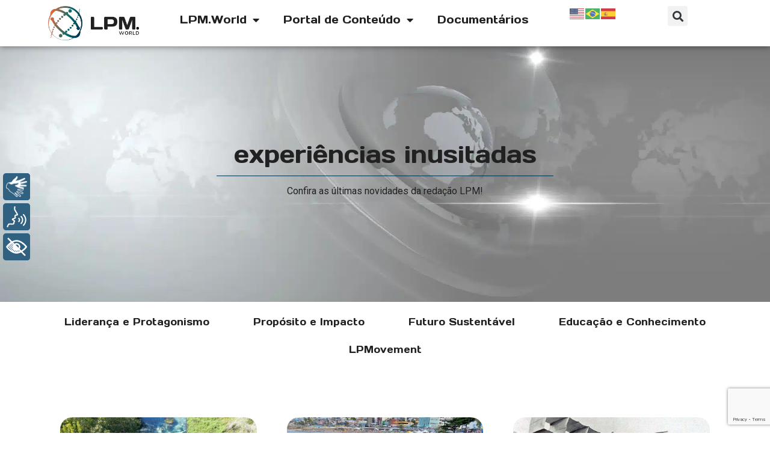

--- FILE ---
content_type: text/html; charset=UTF-8
request_url: https://lpm.world/tag/experiencias-inusitadas/
body_size: 21659
content:
<!doctype html>
<html lang="pt-BR">
<head>
	<meta charset="UTF-8">
	<meta name="viewport" content="width=device-width, initial-scale=1">
	<link rel="profile" href="https://gmpg.org/xfn/11">
	<meta name='robots' content='index, follow, max-image-preview:large, max-snippet:-1, max-video-preview:-1' />

	<!-- This site is optimized with the Yoast SEO Premium plugin v23.8 (Yoast SEO v23.8) - https://yoast.com/wordpress/plugins/seo/ -->
	<title>Saber mais sobre experiências inusitadas | LPM.World</title>
	<link rel="canonical" href="https://lpm.world/tag/experiencias-inusitadas/" />
	<link rel="next" href="https://lpm.world/tag/experiencias-inusitadas/page/2/" />
	<meta property="og:locale" content="pt_BR" />
	<meta property="og:type" content="article" />
	<meta property="og:title" content="Arquivos experiências inusitadas" />
	<meta property="og:description" content="Descubra diversas experiências inusitadas sobre viagens aqui no Lugares Pelo Mundo" />
	<meta property="og:url" content="https://lpm.world/tag/experiencias-inusitadas/" />
	<meta property="og:site_name" content="LPM.World" />
	<meta property="og:image" content="https://lpm.world/wp-content/uploads/2024/11/SEO-1.jpg" />
	<meta property="og:image:width" content="1200" />
	<meta property="og:image:height" content="675" />
	<meta property="og:image:type" content="image/jpeg" />
	<meta name="twitter:card" content="summary_large_image" />
	<meta name="twitter:site" content="@LPM" />
	<script type="application/ld+json" class="yoast-schema-graph">{"@context":"https://schema.org","@graph":[{"@type":"CollectionPage","@id":"https://lpm.world/tag/experiencias-inusitadas/","url":"https://lpm.world/tag/experiencias-inusitadas/","name":"Saber mais sobre experiências inusitadas | LPM.World","isPartOf":{"@id":"https://lpm.world/#website"},"primaryImageOfPage":{"@id":"https://lpm.world/tag/experiencias-inusitadas/#primaryimage"},"image":{"@id":"https://lpm.world/tag/experiencias-inusitadas/#primaryimage"},"thumbnailUrl":"https://lpm.world/wp-content/uploads/2025/09/DJI_0030.jpg","breadcrumb":{"@id":"https://lpm.world/tag/experiencias-inusitadas/#breadcrumb"},"inLanguage":"pt-BR"},{"@type":"ImageObject","inLanguage":"pt-BR","@id":"https://lpm.world/tag/experiencias-inusitadas/#primaryimage","url":"https://lpm.world/wp-content/uploads/2025/09/DJI_0030.jpg","contentUrl":"https://lpm.world/wp-content/uploads/2025/09/DJI_0030.jpg","width":800,"height":450},{"@type":"BreadcrumbList","@id":"https://lpm.world/tag/experiencias-inusitadas/#breadcrumb","itemListElement":[{"@type":"ListItem","position":1,"name":"Início","item":"https://lpm.world/"},{"@type":"ListItem","position":2,"name":"experiências inusitadas"}]},{"@type":"WebSite","@id":"https://lpm.world/#website","url":"https://lpm.world/","name":"LPM.World","description":"Vitrine para iniciativas e narrativas que promovem evolução e mudança positiva.","publisher":{"@id":"https://lpm.world/#organization"},"potentialAction":[{"@type":"SearchAction","target":{"@type":"EntryPoint","urlTemplate":"https://lpm.world/?s={search_term_string}"},"query-input":{"@type":"PropertyValueSpecification","valueRequired":true,"valueName":"search_term_string"}}],"inLanguage":"pt-BR"},{"@type":"Organization","@id":"https://lpm.world/#organization","name":"LPM.World","url":"https://lpm.world/","logo":{"@type":"ImageObject","inLanguage":"pt-BR","@id":"https://lpm.world/#/schema/logo/image/","url":"https://lpm.world/wp-content/uploads/2024/11/SEO-1.jpg","contentUrl":"https://lpm.world/wp-content/uploads/2024/11/SEO-1.jpg","width":1200,"height":675,"caption":"LPM.World"},"image":{"@id":"https://lpm.world/#/schema/logo/image/"},"sameAs":["https://www.facebook.com/OficialLugaresPeloMundo","https://x.com/LPM","https://www.instagram.com/oficiallugarespelomundo/","https://br.pinterest.com/oficiallugarespelomundo","https://www.youtube.com/channel/UCk2HHU4n0ruOXX-I0GH1iHg"]}]}</script>
	<!-- / Yoast SEO Premium plugin. -->


<link rel="alternate" type="application/rss+xml" title="Feed para LPM.World &raquo;" href="https://lpm.world/feed/" />
<link rel="alternate" type="application/rss+xml" title="Feed de comentários para LPM.World &raquo;" href="https://lpm.world/comments/feed/" />
<link rel="alternate" type="application/rss+xml" title="Feed de tag para LPM.World &raquo; experiências inusitadas" href="https://lpm.world/tag/experiencias-inusitadas/feed/" />
		<!-- This site uses the Google Analytics by MonsterInsights plugin v8.28.0 - Using Analytics tracking - https://www.monsterinsights.com/ -->
							<script src="//www.googletagmanager.com/gtag/js?id=G-85QJGBE3FB"  data-cfasync="false" data-wpfc-render="false" async></script>
			<script data-cfasync="false" data-wpfc-render="false">
				var mi_version = '8.28.0';
				var mi_track_user = true;
				var mi_no_track_reason = '';
								var MonsterInsightsDefaultLocations = {"page_location":"https:\/\/lpm.world\/tag\/experiencias-inusitadas\/"};
				if ( typeof MonsterInsightsPrivacyGuardFilter === 'function' ) {
					var MonsterInsightsLocations = (typeof MonsterInsightsExcludeQuery === 'object') ? MonsterInsightsPrivacyGuardFilter( MonsterInsightsExcludeQuery ) : MonsterInsightsPrivacyGuardFilter( MonsterInsightsDefaultLocations );
				} else {
					var MonsterInsightsLocations = (typeof MonsterInsightsExcludeQuery === 'object') ? MonsterInsightsExcludeQuery : MonsterInsightsDefaultLocations;
				}

								var disableStrs = [
										'ga-disable-G-85QJGBE3FB',
									];

				/* Function to detect opted out users */
				function __gtagTrackerIsOptedOut() {
					for (var index = 0; index < disableStrs.length; index++) {
						if (document.cookie.indexOf(disableStrs[index] + '=true') > -1) {
							return true;
						}
					}

					return false;
				}

				/* Disable tracking if the opt-out cookie exists. */
				if (__gtagTrackerIsOptedOut()) {
					for (var index = 0; index < disableStrs.length; index++) {
						window[disableStrs[index]] = true;
					}
				}

				/* Opt-out function */
				function __gtagTrackerOptout() {
					for (var index = 0; index < disableStrs.length; index++) {
						document.cookie = disableStrs[index] + '=true; expires=Thu, 31 Dec 2099 23:59:59 UTC; path=/';
						window[disableStrs[index]] = true;
					}
				}

				if ('undefined' === typeof gaOptout) {
					function gaOptout() {
						__gtagTrackerOptout();
					}
				}
								window.dataLayer = window.dataLayer || [];

				window.MonsterInsightsDualTracker = {
					helpers: {},
					trackers: {},
				};
				if (mi_track_user) {
					function __gtagDataLayer() {
						dataLayer.push(arguments);
					}

					function __gtagTracker(type, name, parameters) {
						if (!parameters) {
							parameters = {};
						}

						if (parameters.send_to) {
							__gtagDataLayer.apply(null, arguments);
							return;
						}

						if (type === 'event') {
														parameters.send_to = monsterinsights_frontend.v4_id;
							var hookName = name;
							if (typeof parameters['event_category'] !== 'undefined') {
								hookName = parameters['event_category'] + ':' + name;
							}

							if (typeof MonsterInsightsDualTracker.trackers[hookName] !== 'undefined') {
								MonsterInsightsDualTracker.trackers[hookName](parameters);
							} else {
								__gtagDataLayer('event', name, parameters);
							}
							
						} else {
							__gtagDataLayer.apply(null, arguments);
						}
					}

					__gtagTracker('js', new Date());
					__gtagTracker('set', {
						'developer_id.dZGIzZG': true,
											});
					if ( MonsterInsightsLocations.page_location ) {
						__gtagTracker('set', MonsterInsightsLocations);
					}
										__gtagTracker('config', 'G-85QJGBE3FB', {"forceSSL":"true","link_attribution":"true"} );
															window.gtag = __gtagTracker;										(function () {
						/* https://developers.google.com/analytics/devguides/collection/analyticsjs/ */
						/* ga and __gaTracker compatibility shim. */
						var noopfn = function () {
							return null;
						};
						var newtracker = function () {
							return new Tracker();
						};
						var Tracker = function () {
							return null;
						};
						var p = Tracker.prototype;
						p.get = noopfn;
						p.set = noopfn;
						p.send = function () {
							var args = Array.prototype.slice.call(arguments);
							args.unshift('send');
							__gaTracker.apply(null, args);
						};
						var __gaTracker = function () {
							var len = arguments.length;
							if (len === 0) {
								return;
							}
							var f = arguments[len - 1];
							if (typeof f !== 'object' || f === null || typeof f.hitCallback !== 'function') {
								if ('send' === arguments[0]) {
									var hitConverted, hitObject = false, action;
									if ('event' === arguments[1]) {
										if ('undefined' !== typeof arguments[3]) {
											hitObject = {
												'eventAction': arguments[3],
												'eventCategory': arguments[2],
												'eventLabel': arguments[4],
												'value': arguments[5] ? arguments[5] : 1,
											}
										}
									}
									if ('pageview' === arguments[1]) {
										if ('undefined' !== typeof arguments[2]) {
											hitObject = {
												'eventAction': 'page_view',
												'page_path': arguments[2],
											}
										}
									}
									if (typeof arguments[2] === 'object') {
										hitObject = arguments[2];
									}
									if (typeof arguments[5] === 'object') {
										Object.assign(hitObject, arguments[5]);
									}
									if ('undefined' !== typeof arguments[1].hitType) {
										hitObject = arguments[1];
										if ('pageview' === hitObject.hitType) {
											hitObject.eventAction = 'page_view';
										}
									}
									if (hitObject) {
										action = 'timing' === arguments[1].hitType ? 'timing_complete' : hitObject.eventAction;
										hitConverted = mapArgs(hitObject);
										__gtagTracker('event', action, hitConverted);
									}
								}
								return;
							}

							function mapArgs(args) {
								var arg, hit = {};
								var gaMap = {
									'eventCategory': 'event_category',
									'eventAction': 'event_action',
									'eventLabel': 'event_label',
									'eventValue': 'event_value',
									'nonInteraction': 'non_interaction',
									'timingCategory': 'event_category',
									'timingVar': 'name',
									'timingValue': 'value',
									'timingLabel': 'event_label',
									'page': 'page_path',
									'location': 'page_location',
									'title': 'page_title',
									'referrer' : 'page_referrer',
								};
								for (arg in args) {
																		if (!(!args.hasOwnProperty(arg) || !gaMap.hasOwnProperty(arg))) {
										hit[gaMap[arg]] = args[arg];
									} else {
										hit[arg] = args[arg];
									}
								}
								return hit;
							}

							try {
								f.hitCallback();
							} catch (ex) {
							}
						};
						__gaTracker.create = newtracker;
						__gaTracker.getByName = newtracker;
						__gaTracker.getAll = function () {
							return [];
						};
						__gaTracker.remove = noopfn;
						__gaTracker.loaded = true;
						window['__gaTracker'] = __gaTracker;
					})();
									} else {
										console.log("");
					(function () {
						function __gtagTracker() {
							return null;
						}

						window['__gtagTracker'] = __gtagTracker;
						window['gtag'] = __gtagTracker;
					})();
									}
			</script>
				<!-- / Google Analytics by MonsterInsights -->
		<script>
window._wpemojiSettings = {"baseUrl":"https:\/\/s.w.org\/images\/core\/emoji\/15.0.3\/72x72\/","ext":".png","svgUrl":"https:\/\/s.w.org\/images\/core\/emoji\/15.0.3\/svg\/","svgExt":".svg","source":{"concatemoji":"https:\/\/lpm.world\/wp-includes\/js\/wp-emoji-release.min.js?ver=6.6.4"}};
/*! This file is auto-generated */
!function(i,n){var o,s,e;function c(e){try{var t={supportTests:e,timestamp:(new Date).valueOf()};sessionStorage.setItem(o,JSON.stringify(t))}catch(e){}}function p(e,t,n){e.clearRect(0,0,e.canvas.width,e.canvas.height),e.fillText(t,0,0);var t=new Uint32Array(e.getImageData(0,0,e.canvas.width,e.canvas.height).data),r=(e.clearRect(0,0,e.canvas.width,e.canvas.height),e.fillText(n,0,0),new Uint32Array(e.getImageData(0,0,e.canvas.width,e.canvas.height).data));return t.every(function(e,t){return e===r[t]})}function u(e,t,n){switch(t){case"flag":return n(e,"\ud83c\udff3\ufe0f\u200d\u26a7\ufe0f","\ud83c\udff3\ufe0f\u200b\u26a7\ufe0f")?!1:!n(e,"\ud83c\uddfa\ud83c\uddf3","\ud83c\uddfa\u200b\ud83c\uddf3")&&!n(e,"\ud83c\udff4\udb40\udc67\udb40\udc62\udb40\udc65\udb40\udc6e\udb40\udc67\udb40\udc7f","\ud83c\udff4\u200b\udb40\udc67\u200b\udb40\udc62\u200b\udb40\udc65\u200b\udb40\udc6e\u200b\udb40\udc67\u200b\udb40\udc7f");case"emoji":return!n(e,"\ud83d\udc26\u200d\u2b1b","\ud83d\udc26\u200b\u2b1b")}return!1}function f(e,t,n){var r="undefined"!=typeof WorkerGlobalScope&&self instanceof WorkerGlobalScope?new OffscreenCanvas(300,150):i.createElement("canvas"),a=r.getContext("2d",{willReadFrequently:!0}),o=(a.textBaseline="top",a.font="600 32px Arial",{});return e.forEach(function(e){o[e]=t(a,e,n)}),o}function t(e){var t=i.createElement("script");t.src=e,t.defer=!0,i.head.appendChild(t)}"undefined"!=typeof Promise&&(o="wpEmojiSettingsSupports",s=["flag","emoji"],n.supports={everything:!0,everythingExceptFlag:!0},e=new Promise(function(e){i.addEventListener("DOMContentLoaded",e,{once:!0})}),new Promise(function(t){var n=function(){try{var e=JSON.parse(sessionStorage.getItem(o));if("object"==typeof e&&"number"==typeof e.timestamp&&(new Date).valueOf()<e.timestamp+604800&&"object"==typeof e.supportTests)return e.supportTests}catch(e){}return null}();if(!n){if("undefined"!=typeof Worker&&"undefined"!=typeof OffscreenCanvas&&"undefined"!=typeof URL&&URL.createObjectURL&&"undefined"!=typeof Blob)try{var e="postMessage("+f.toString()+"("+[JSON.stringify(s),u.toString(),p.toString()].join(",")+"));",r=new Blob([e],{type:"text/javascript"}),a=new Worker(URL.createObjectURL(r),{name:"wpTestEmojiSupports"});return void(a.onmessage=function(e){c(n=e.data),a.terminate(),t(n)})}catch(e){}c(n=f(s,u,p))}t(n)}).then(function(e){for(var t in e)n.supports[t]=e[t],n.supports.everything=n.supports.everything&&n.supports[t],"flag"!==t&&(n.supports.everythingExceptFlag=n.supports.everythingExceptFlag&&n.supports[t]);n.supports.everythingExceptFlag=n.supports.everythingExceptFlag&&!n.supports.flag,n.DOMReady=!1,n.readyCallback=function(){n.DOMReady=!0}}).then(function(){return e}).then(function(){var e;n.supports.everything||(n.readyCallback(),(e=n.source||{}).concatemoji?t(e.concatemoji):e.wpemoji&&e.twemoji&&(t(e.twemoji),t(e.wpemoji)))}))}((window,document),window._wpemojiSettings);
</script>
<style id='wp-emoji-styles-inline-css'>

	img.wp-smiley, img.emoji {
		display: inline !important;
		border: none !important;
		box-shadow: none !important;
		height: 1em !important;
		width: 1em !important;
		margin: 0 0.07em !important;
		vertical-align: -0.1em !important;
		background: none !important;
		padding: 0 !important;
	}
</style>
<link rel='stylesheet' id='wp-block-library-css' href='https://lpm.world/wp-includes/css/dist/block-library/style.min.css?ver=6.6.4' media='all' />
<style id='classic-theme-styles-inline-css'>
/*! This file is auto-generated */
.wp-block-button__link{color:#fff;background-color:#32373c;border-radius:9999px;box-shadow:none;text-decoration:none;padding:calc(.667em + 2px) calc(1.333em + 2px);font-size:1.125em}.wp-block-file__button{background:#32373c;color:#fff;text-decoration:none}
</style>
<style id='global-styles-inline-css'>
:root{--wp--preset--aspect-ratio--square: 1;--wp--preset--aspect-ratio--4-3: 4/3;--wp--preset--aspect-ratio--3-4: 3/4;--wp--preset--aspect-ratio--3-2: 3/2;--wp--preset--aspect-ratio--2-3: 2/3;--wp--preset--aspect-ratio--16-9: 16/9;--wp--preset--aspect-ratio--9-16: 9/16;--wp--preset--color--black: #000000;--wp--preset--color--cyan-bluish-gray: #abb8c3;--wp--preset--color--white: #ffffff;--wp--preset--color--pale-pink: #f78da7;--wp--preset--color--vivid-red: #cf2e2e;--wp--preset--color--luminous-vivid-orange: #ff6900;--wp--preset--color--luminous-vivid-amber: #fcb900;--wp--preset--color--light-green-cyan: #7bdcb5;--wp--preset--color--vivid-green-cyan: #00d084;--wp--preset--color--pale-cyan-blue: #8ed1fc;--wp--preset--color--vivid-cyan-blue: #0693e3;--wp--preset--color--vivid-purple: #9b51e0;--wp--preset--gradient--vivid-cyan-blue-to-vivid-purple: linear-gradient(135deg,rgba(6,147,227,1) 0%,rgb(155,81,224) 100%);--wp--preset--gradient--light-green-cyan-to-vivid-green-cyan: linear-gradient(135deg,rgb(122,220,180) 0%,rgb(0,208,130) 100%);--wp--preset--gradient--luminous-vivid-amber-to-luminous-vivid-orange: linear-gradient(135deg,rgba(252,185,0,1) 0%,rgba(255,105,0,1) 100%);--wp--preset--gradient--luminous-vivid-orange-to-vivid-red: linear-gradient(135deg,rgba(255,105,0,1) 0%,rgb(207,46,46) 100%);--wp--preset--gradient--very-light-gray-to-cyan-bluish-gray: linear-gradient(135deg,rgb(238,238,238) 0%,rgb(169,184,195) 100%);--wp--preset--gradient--cool-to-warm-spectrum: linear-gradient(135deg,rgb(74,234,220) 0%,rgb(151,120,209) 20%,rgb(207,42,186) 40%,rgb(238,44,130) 60%,rgb(251,105,98) 80%,rgb(254,248,76) 100%);--wp--preset--gradient--blush-light-purple: linear-gradient(135deg,rgb(255,206,236) 0%,rgb(152,150,240) 100%);--wp--preset--gradient--blush-bordeaux: linear-gradient(135deg,rgb(254,205,165) 0%,rgb(254,45,45) 50%,rgb(107,0,62) 100%);--wp--preset--gradient--luminous-dusk: linear-gradient(135deg,rgb(255,203,112) 0%,rgb(199,81,192) 50%,rgb(65,88,208) 100%);--wp--preset--gradient--pale-ocean: linear-gradient(135deg,rgb(255,245,203) 0%,rgb(182,227,212) 50%,rgb(51,167,181) 100%);--wp--preset--gradient--electric-grass: linear-gradient(135deg,rgb(202,248,128) 0%,rgb(113,206,126) 100%);--wp--preset--gradient--midnight: linear-gradient(135deg,rgb(2,3,129) 0%,rgb(40,116,252) 100%);--wp--preset--font-size--small: 13px;--wp--preset--font-size--medium: 20px;--wp--preset--font-size--large: 36px;--wp--preset--font-size--x-large: 42px;--wp--preset--spacing--20: 0.44rem;--wp--preset--spacing--30: 0.67rem;--wp--preset--spacing--40: 1rem;--wp--preset--spacing--50: 1.5rem;--wp--preset--spacing--60: 2.25rem;--wp--preset--spacing--70: 3.38rem;--wp--preset--spacing--80: 5.06rem;--wp--preset--shadow--natural: 6px 6px 9px rgba(0, 0, 0, 0.2);--wp--preset--shadow--deep: 12px 12px 50px rgba(0, 0, 0, 0.4);--wp--preset--shadow--sharp: 6px 6px 0px rgba(0, 0, 0, 0.2);--wp--preset--shadow--outlined: 6px 6px 0px -3px rgba(255, 255, 255, 1), 6px 6px rgba(0, 0, 0, 1);--wp--preset--shadow--crisp: 6px 6px 0px rgba(0, 0, 0, 1);}:where(.is-layout-flex){gap: 0.5em;}:where(.is-layout-grid){gap: 0.5em;}body .is-layout-flex{display: flex;}.is-layout-flex{flex-wrap: wrap;align-items: center;}.is-layout-flex > :is(*, div){margin: 0;}body .is-layout-grid{display: grid;}.is-layout-grid > :is(*, div){margin: 0;}:where(.wp-block-columns.is-layout-flex){gap: 2em;}:where(.wp-block-columns.is-layout-grid){gap: 2em;}:where(.wp-block-post-template.is-layout-flex){gap: 1.25em;}:where(.wp-block-post-template.is-layout-grid){gap: 1.25em;}.has-black-color{color: var(--wp--preset--color--black) !important;}.has-cyan-bluish-gray-color{color: var(--wp--preset--color--cyan-bluish-gray) !important;}.has-white-color{color: var(--wp--preset--color--white) !important;}.has-pale-pink-color{color: var(--wp--preset--color--pale-pink) !important;}.has-vivid-red-color{color: var(--wp--preset--color--vivid-red) !important;}.has-luminous-vivid-orange-color{color: var(--wp--preset--color--luminous-vivid-orange) !important;}.has-luminous-vivid-amber-color{color: var(--wp--preset--color--luminous-vivid-amber) !important;}.has-light-green-cyan-color{color: var(--wp--preset--color--light-green-cyan) !important;}.has-vivid-green-cyan-color{color: var(--wp--preset--color--vivid-green-cyan) !important;}.has-pale-cyan-blue-color{color: var(--wp--preset--color--pale-cyan-blue) !important;}.has-vivid-cyan-blue-color{color: var(--wp--preset--color--vivid-cyan-blue) !important;}.has-vivid-purple-color{color: var(--wp--preset--color--vivid-purple) !important;}.has-black-background-color{background-color: var(--wp--preset--color--black) !important;}.has-cyan-bluish-gray-background-color{background-color: var(--wp--preset--color--cyan-bluish-gray) !important;}.has-white-background-color{background-color: var(--wp--preset--color--white) !important;}.has-pale-pink-background-color{background-color: var(--wp--preset--color--pale-pink) !important;}.has-vivid-red-background-color{background-color: var(--wp--preset--color--vivid-red) !important;}.has-luminous-vivid-orange-background-color{background-color: var(--wp--preset--color--luminous-vivid-orange) !important;}.has-luminous-vivid-amber-background-color{background-color: var(--wp--preset--color--luminous-vivid-amber) !important;}.has-light-green-cyan-background-color{background-color: var(--wp--preset--color--light-green-cyan) !important;}.has-vivid-green-cyan-background-color{background-color: var(--wp--preset--color--vivid-green-cyan) !important;}.has-pale-cyan-blue-background-color{background-color: var(--wp--preset--color--pale-cyan-blue) !important;}.has-vivid-cyan-blue-background-color{background-color: var(--wp--preset--color--vivid-cyan-blue) !important;}.has-vivid-purple-background-color{background-color: var(--wp--preset--color--vivid-purple) !important;}.has-black-border-color{border-color: var(--wp--preset--color--black) !important;}.has-cyan-bluish-gray-border-color{border-color: var(--wp--preset--color--cyan-bluish-gray) !important;}.has-white-border-color{border-color: var(--wp--preset--color--white) !important;}.has-pale-pink-border-color{border-color: var(--wp--preset--color--pale-pink) !important;}.has-vivid-red-border-color{border-color: var(--wp--preset--color--vivid-red) !important;}.has-luminous-vivid-orange-border-color{border-color: var(--wp--preset--color--luminous-vivid-orange) !important;}.has-luminous-vivid-amber-border-color{border-color: var(--wp--preset--color--luminous-vivid-amber) !important;}.has-light-green-cyan-border-color{border-color: var(--wp--preset--color--light-green-cyan) !important;}.has-vivid-green-cyan-border-color{border-color: var(--wp--preset--color--vivid-green-cyan) !important;}.has-pale-cyan-blue-border-color{border-color: var(--wp--preset--color--pale-cyan-blue) !important;}.has-vivid-cyan-blue-border-color{border-color: var(--wp--preset--color--vivid-cyan-blue) !important;}.has-vivid-purple-border-color{border-color: var(--wp--preset--color--vivid-purple) !important;}.has-vivid-cyan-blue-to-vivid-purple-gradient-background{background: var(--wp--preset--gradient--vivid-cyan-blue-to-vivid-purple) !important;}.has-light-green-cyan-to-vivid-green-cyan-gradient-background{background: var(--wp--preset--gradient--light-green-cyan-to-vivid-green-cyan) !important;}.has-luminous-vivid-amber-to-luminous-vivid-orange-gradient-background{background: var(--wp--preset--gradient--luminous-vivid-amber-to-luminous-vivid-orange) !important;}.has-luminous-vivid-orange-to-vivid-red-gradient-background{background: var(--wp--preset--gradient--luminous-vivid-orange-to-vivid-red) !important;}.has-very-light-gray-to-cyan-bluish-gray-gradient-background{background: var(--wp--preset--gradient--very-light-gray-to-cyan-bluish-gray) !important;}.has-cool-to-warm-spectrum-gradient-background{background: var(--wp--preset--gradient--cool-to-warm-spectrum) !important;}.has-blush-light-purple-gradient-background{background: var(--wp--preset--gradient--blush-light-purple) !important;}.has-blush-bordeaux-gradient-background{background: var(--wp--preset--gradient--blush-bordeaux) !important;}.has-luminous-dusk-gradient-background{background: var(--wp--preset--gradient--luminous-dusk) !important;}.has-pale-ocean-gradient-background{background: var(--wp--preset--gradient--pale-ocean) !important;}.has-electric-grass-gradient-background{background: var(--wp--preset--gradient--electric-grass) !important;}.has-midnight-gradient-background{background: var(--wp--preset--gradient--midnight) !important;}.has-small-font-size{font-size: var(--wp--preset--font-size--small) !important;}.has-medium-font-size{font-size: var(--wp--preset--font-size--medium) !important;}.has-large-font-size{font-size: var(--wp--preset--font-size--large) !important;}.has-x-large-font-size{font-size: var(--wp--preset--font-size--x-large) !important;}
:where(.wp-block-post-template.is-layout-flex){gap: 1.25em;}:where(.wp-block-post-template.is-layout-grid){gap: 1.25em;}
:where(.wp-block-columns.is-layout-flex){gap: 2em;}:where(.wp-block-columns.is-layout-grid){gap: 2em;}
:root :where(.wp-block-pullquote){font-size: 1.5em;line-height: 1.6;}
</style>
<link rel='stylesheet' id='hello-elementor-css' href='https://lpm.world/wp-content/themes/hello-elementor/style.min.css?ver=3.1.0' media='all' />
<link rel='stylesheet' id='hello-elementor-theme-style-css' href='https://lpm.world/wp-content/themes/hello-elementor/theme.min.css?ver=3.1.0' media='all' />
<link rel='stylesheet' id='hello-elementor-header-footer-css' href='https://lpm.world/wp-content/themes/hello-elementor/header-footer.min.css?ver=3.1.0' media='all' />
<link rel='stylesheet' id='inavii-styles-css' href='https://lpm.world/wp-content/plugins/inavii-social-feed-for-elementor/assets/dist/css/inavii-styles.min.css?ver=2.6.7' media='all' />
<link rel='stylesheet' id='slider-swiper-css-css' href='https://lpm.world/wp-content/plugins/inavii-social-feed-for-elementor/assets/vendors/swiper-bundle.min.css?ver=6.6.4' media='all' />
<link rel='stylesheet' id='elementor-icons-css' href='https://lpm.world/wp-content/plugins/elementor/assets/lib/eicons/css/elementor-icons.min.css?ver=5.31.0' media='all' />
<link rel='stylesheet' id='elementor-frontend-css' href='https://lpm.world/wp-content/plugins/elementor/assets/css/frontend.min.css?ver=3.24.5' media='all' />
<link rel='stylesheet' id='swiper-css' href='https://lpm.world/wp-content/plugins/elementor/assets/lib/swiper/v8/css/swiper.min.css?ver=8.4.5' media='all' />
<link rel='stylesheet' id='e-swiper-css' href='https://lpm.world/wp-content/plugins/elementor/assets/css/conditionals/e-swiper.min.css?ver=3.24.5' media='all' />
<link rel='stylesheet' id='elementor-post-8-css' href='https://lpm.world/wp-content/uploads/elementor/css/post-8.css?ver=1741686844' media='all' />
<link rel='stylesheet' id='elementor-pro-css' href='https://lpm.world/wp-content/plugins/elementor-pro/assets/css/frontend.min.css?ver=3.23.0' media='all' />
<link rel='stylesheet' id='elementor-global-css' href='https://lpm.world/wp-content/uploads/elementor/css/global.css?ver=1743449147' media='all' />
<link rel='stylesheet' id='elementor-post-24797-css' href='https://lpm.world/wp-content/uploads/elementor/css/post-24797.css?ver=1741686847' media='all' />
<link rel='stylesheet' id='elementor-post-23562-css' href='https://lpm.world/wp-content/uploads/elementor/css/post-23562.css?ver=1741686847' media='all' />
<link rel='stylesheet' id='elementor-post-12617-css' href='https://lpm.world/wp-content/uploads/elementor/css/post-12617.css?ver=1741687096' media='all' />
<link rel='stylesheet' id='eael-general-css' href='https://lpm.world/wp-content/plugins/essential-addons-for-elementor-lite/assets/front-end/css/view/general.min.css?ver=5.9.27' media='all' />
<link rel='stylesheet' id='google-fonts-1-css' href='https://fonts.googleapis.com/css?family=Days+One%3A100%2C100italic%2C200%2C200italic%2C300%2C300italic%2C400%2C400italic%2C500%2C500italic%2C600%2C600italic%2C700%2C700italic%2C800%2C800italic%2C900%2C900italic%7CPoppins%3A100%2C100italic%2C200%2C200italic%2C300%2C300italic%2C400%2C400italic%2C500%2C500italic%2C600%2C600italic%2C700%2C700italic%2C800%2C800italic%2C900%2C900italic%7CRoboto%3A100%2C100italic%2C200%2C200italic%2C300%2C300italic%2C400%2C400italic%2C500%2C500italic%2C600%2C600italic%2C700%2C700italic%2C800%2C800italic%2C900%2C900italic%7CRoboto+Slab%3A100%2C100italic%2C200%2C200italic%2C300%2C300italic%2C400%2C400italic%2C500%2C500italic%2C600%2C600italic%2C700%2C700italic%2C800%2C800italic%2C900%2C900italic&#038;display=auto&#038;ver=6.6.4' media='all' />
<link rel='stylesheet' id='elementor-icons-shared-0-css' href='https://lpm.world/wp-content/plugins/elementor/assets/lib/font-awesome/css/fontawesome.min.css?ver=5.15.3' media='all' />
<link rel='stylesheet' id='elementor-icons-fa-solid-css' href='https://lpm.world/wp-content/plugins/elementor/assets/lib/font-awesome/css/solid.min.css?ver=5.15.3' media='all' />
<link rel='stylesheet' id='elementor-icons-fa-brands-css' href='https://lpm.world/wp-content/plugins/elementor/assets/lib/font-awesome/css/brands.min.css?ver=5.15.3' media='all' />
<link rel="preconnect" href="https://fonts.gstatic.com/" crossorigin><script src="https://lpm.world/wp-content/plugins/plugin-rybena3D-wp-v2.3/js/rybena.js?positionBar=left&amp;positionPlayer=left&amp;zIndexBar=2147483647&amp;ver=2.3" id="rybena-js"></script>
<script src="https://lpm.world/wp-content/plugins/google-analytics-for-wordpress/assets/js/frontend-gtag.min.js?ver=8.28.0" id="monsterinsights-frontend-script-js"></script>
<script data-cfasync="false" data-wpfc-render="false" id='monsterinsights-frontend-script-js-extra'>var monsterinsights_frontend = {"js_events_tracking":"true","download_extensions":"doc,pdf,ppt,zip,xls,docx,pptx,xlsx","inbound_paths":"[{\"path\":\"\\\/go\\\/\",\"label\":\"affiliate\"},{\"path\":\"\\\/recommend\\\/\",\"label\":\"affiliate\"}]","home_url":"https:\/\/lpm.world","hash_tracking":"false","v4_id":"G-85QJGBE3FB"};</script>
<script src="https://lpm.world/wp-includes/js/jquery/jquery.min.js?ver=3.7.1" id="jquery-core-js"></script>
<script src="https://lpm.world/wp-includes/js/jquery/jquery-migrate.min.js?ver=3.4.1" id="jquery-migrate-js"></script>
<link rel="https://api.w.org/" href="https://lpm.world/wp-json/" /><link rel="alternate" title="JSON" type="application/json" href="https://lpm.world/wp-json/wp/v2/tags/7402" /><link rel="EditURI" type="application/rsd+xml" title="RSD" href="https://lpm.world/xmlrpc.php?rsd" />
<meta name="generator" content="WordPress 6.6.4" />
<meta name="generator" content="Elementor 3.24.5; features: additional_custom_breakpoints; settings: css_print_method-external, google_font-enabled, font_display-auto">
<!-- Google Tag Manager -->
<script>(function(w,d,s,l,i){w[l]=w[l]||[];w[l].push({'gtm.start':
new Date().getTime(),event:'gtm.js'});var f=d.getElementsByTagName(s)[0],
j=d.createElement(s),dl=l!='dataLayer'?'&l='+l:'';j.async=true;j.src=
'https://www.googletagmanager.com/gtm.js?id='+i+dl;f.parentNode.insertBefore(j,f);
})(window,document,'script','dataLayer','GTM-TWHM4M3');</script>
<!-- End Google Tag Manager -->
<!-- Google tag (gtag.js) -->
<script async src="https://www.googletagmanager.com/gtag/js?id=AW-11160495184"></script>
<script>
  window.dataLayer = window.dataLayer || [];
  function gtag(){dataLayer.push(arguments);}
  gtag('js', new Date());

  gtag('config', 'AW-11160495184');
</script>

<!-- Google tag (gtag.js) -->
<script async src="https://www.googletagmanager.com/gtag/js?id=AW-11160495184"></script>
<script>
  window.dataLayer = window.dataLayer || [];
  function gtag(){dataLayer.push(arguments);}
  gtag('js', new Date());

  gtag('config', 'AW-11160495184');
</script>

<!-- Meta Pixel Code -->
<script>
  !function(f,b,e,v,n,t,s)
  {if(f.fbq)return;n=f.fbq=function(){n.callMethod?
  n.callMethod.apply(n,arguments):n.queue.push(arguments)};
  if(!f._fbq)f._fbq=n;n.push=n;n.loaded=!0;n.version='2.0';
  n.queue=[];t=b.createElement(e);t.async=!0;
  t.src=v;s=b.getElementsByTagName(e)[0];
  s.parentNode.insertBefore(t,s)}(window, document,'script',
  'https://connect.facebook.net/en_US/fbevents.js');
  fbq('init', '1512297205964650');
  fbq('track', 'PageView');
</script>
<noscript><img height="1" width="1" style="display:none"
  src="https://www.facebook.com/tr?id=1512297205964650&ev=PageView&noscript=1"
/></noscript>
<!-- End Meta Pixel Code -->
<meta name="facebook-domain-verification" content="ezq0ab4r8g510m9bh8m2k20u0dz9rv" />
			<style>
				.e-con.e-parent:nth-of-type(n+4):not(.e-lazyloaded):not(.e-no-lazyload),
				.e-con.e-parent:nth-of-type(n+4):not(.e-lazyloaded):not(.e-no-lazyload) * {
					background-image: none !important;
				}
				@media screen and (max-height: 1024px) {
					.e-con.e-parent:nth-of-type(n+3):not(.e-lazyloaded):not(.e-no-lazyload),
					.e-con.e-parent:nth-of-type(n+3):not(.e-lazyloaded):not(.e-no-lazyload) * {
						background-image: none !important;
					}
				}
				@media screen and (max-height: 640px) {
					.e-con.e-parent:nth-of-type(n+2):not(.e-lazyloaded):not(.e-no-lazyload),
					.e-con.e-parent:nth-of-type(n+2):not(.e-lazyloaded):not(.e-no-lazyload) * {
						background-image: none !important;
					}
				}
			</style>
			<link rel="icon" href="https://lpm.world/wp-content/uploads/2020/12/LPM-ICONE-150x150.png" sizes="32x32" />
<link rel="icon" href="https://lpm.world/wp-content/uploads/2020/12/LPM-ICONE-300x300.png" sizes="192x192" />
<link rel="apple-touch-icon" href="https://lpm.world/wp-content/uploads/2020/12/LPM-ICONE-300x300.png" />
<meta name="msapplication-TileImage" content="https://lpm.world/wp-content/uploads/2020/12/LPM-ICONE-300x300.png" />
</head>
<body data-rsssl=1 class="archive tag tag-experiencias-inusitadas tag-7402 wp-custom-logo elementor-default elementor-template-full-width elementor-kit-8 elementor-page-12617">

<!-- Google Tag Manager (noscript) -->
<noscript><iframe src="https://www.googletagmanager.com/ns.html?id=GTM-TWHM4M3"
height="0" width="0" style="display:none;visibility:hidden"></iframe></noscript>
<!-- End Google Tag Manager (noscript) -->

<a class="skip-link screen-reader-text" href="#content">Ir para o conteúdo</a>

		<div data-rocket-location-hash="c0f16488f17384fcf488f6a462084aa2" data-elementor-type="header" data-elementor-id="24797" class="elementor elementor-24797 elementor-location-header" data-elementor-post-type="elementor_library">
			<div data-rocket-location-hash="b21d255c377f8eb3d738c6ccdd45ff91" data-particle_enable="false" data-particle-mobile-disabled="false" class="elementor-element elementor-element-9a47880 elementor-hidden-tablet elementor-hidden-mobile e-flex e-con-boxed e-con e-parent" data-id="9a47880" data-element_type="container" data-settings="{&quot;background_background&quot;:&quot;classic&quot;,&quot;sticky&quot;:&quot;top&quot;,&quot;sticky_on&quot;:[&quot;desktop&quot;,&quot;tablet&quot;,&quot;mobile&quot;],&quot;sticky_offset&quot;:0,&quot;sticky_effects_offset&quot;:0}">
					<div data-rocket-location-hash="da3b654b339ed49f0234db69a353a170" class="e-con-inner">
		<div data-particle_enable="false" data-particle-mobile-disabled="false" class="elementor-element elementor-element-7f16261 e-con-full e-flex e-con e-child" data-id="7f16261" data-element_type="container">
		<div data-particle_enable="false" data-particle-mobile-disabled="false" class="elementor-element elementor-element-1f6bd55 e-con-full e-flex e-con e-child" data-id="1f6bd55" data-element_type="container">
				<div class="elementor-element elementor-element-6e29d97 elementor-widget elementor-widget-theme-site-logo elementor-widget-image" data-id="6e29d97" data-element_type="widget" data-widget_type="theme-site-logo.default">
				<div class="elementor-widget-container">
									<a href="https://lpm.world">
			<img fetchpriority="high" width="1022" height="386" src="https://lpm.world/wp-content/uploads/2020/12/LPM-COLORIDO.webp" class="attachment-full size-full wp-image-23651" alt="" srcset="https://lpm.world/wp-content/uploads/2020/12/LPM-COLORIDO.webp 1022w, https://lpm.world/wp-content/uploads/2020/12/LPM-COLORIDO-300x113.webp 300w, https://lpm.world/wp-content/uploads/2020/12/LPM-COLORIDO-768x290.webp 768w" sizes="(max-width: 1022px) 100vw, 1022px" />				</a>
									</div>
				</div>
				</div>
		<div data-particle_enable="false" data-particle-mobile-disabled="false" class="elementor-element elementor-element-54592dc e-con-full e-flex e-con e-child" data-id="54592dc" data-element_type="container">
				<div class="elementor-element elementor-element-8b734c5 elementor-nav-menu__align-center elementor-nav-menu--dropdown-tablet elementor-nav-menu__text-align-aside elementor-nav-menu--toggle elementor-nav-menu--burger elementor-widget elementor-widget-nav-menu" data-id="8b734c5" data-element_type="widget" data-settings="{&quot;layout&quot;:&quot;horizontal&quot;,&quot;submenu_icon&quot;:{&quot;value&quot;:&quot;&lt;i class=\&quot;fas fa-caret-down\&quot;&gt;&lt;\/i&gt;&quot;,&quot;library&quot;:&quot;fa-solid&quot;},&quot;toggle&quot;:&quot;burger&quot;}" data-widget_type="nav-menu.default">
				<div class="elementor-widget-container">
						<nav class="elementor-nav-menu--main elementor-nav-menu__container elementor-nav-menu--layout-horizontal e--pointer-underline e--animation-fade">
				<ul id="menu-1-8b734c5" class="elementor-nav-menu"><li class="menu-item menu-item-type-custom menu-item-object-custom menu-item-has-children menu-item-23939"><a href="#" class="elementor-item elementor-item-anchor">LPM.World</a>
<ul class="sub-menu elementor-nav-menu--dropdown">
	<li class="menu-item menu-item-type-post_type menu-item-object-page menu-item-23942"><a href="https://lpm.world/sobre-nos/" class="elementor-sub-item">Sobre Nós</a></li>
	<li class="menu-item menu-item-type-post_type menu-item-object-page menu-item-23941"><a href="https://lpm.world/comunidade/" class="elementor-sub-item">Comunidade</a></li>
	<li class="menu-item menu-item-type-post_type menu-item-object-page menu-item-23940"><a href="https://lpm.world/pilares/" class="elementor-sub-item">Pilares</a></li>
</ul>
</li>
<li class="menu-item menu-item-type-post_type menu-item-object-page menu-item-has-children menu-item-21445"><a href="https://lpm.world/portal/" class="elementor-item">Portal de Conteúdo</a>
<ul class="sub-menu elementor-nav-menu--dropdown">
	<li class="menu-item menu-item-type-taxonomy menu-item-object-category menu-item-24497"><a href="https://lpm.world/category/lideranca-e-protagonismo/" class="elementor-sub-item">Liderança e Protagonismo</a></li>
	<li class="menu-item menu-item-type-taxonomy menu-item-object-category menu-item-24498"><a href="https://lpm.world/category/proposito-e-impacto/" class="elementor-sub-item">Propósito e Impacto</a></li>
	<li class="menu-item menu-item-type-taxonomy menu-item-object-category menu-item-24496"><a href="https://lpm.world/category/futuro-sustentavel/" class="elementor-sub-item">Futuro Sustentável</a></li>
	<li class="menu-item menu-item-type-taxonomy menu-item-object-category menu-item-24495"><a href="https://lpm.world/category/educacao-e-conhecimento/" class="elementor-sub-item">Educação e Conhecimento</a></li>
	<li class="menu-item menu-item-type-post_type_archive menu-item-object-lpmovement menu-item-25516"><a href="https://lpm.world/lpmovement/" class="elementor-sub-item">LPMovement</a></li>
	<li class="menu-item menu-item-type-post_type menu-item-object-page menu-item-24746"><a href="https://lpm.world/portal/" class="elementor-sub-item">Ver todas as matérias</a></li>
</ul>
</li>
<li class="menu-item menu-item-type-post_type menu-item-object-page menu-item-24274"><a href="https://lpm.world/documentarios/" class="elementor-item">Documentários</a></li>
</ul>			</nav>
					<div class="elementor-menu-toggle" role="button" tabindex="0" aria-label="Alternar menu" aria-expanded="false">
			<i aria-hidden="true" role="presentation" class="elementor-menu-toggle__icon--open eicon-menu-bar"></i><i aria-hidden="true" role="presentation" class="elementor-menu-toggle__icon--close eicon-close"></i>			<span class="elementor-screen-only">Menu</span>
		</div>
					<nav class="elementor-nav-menu--dropdown elementor-nav-menu__container" aria-hidden="true">
				<ul id="menu-2-8b734c5" class="elementor-nav-menu"><li class="menu-item menu-item-type-custom menu-item-object-custom menu-item-has-children menu-item-23939"><a href="#" class="elementor-item elementor-item-anchor" tabindex="-1">LPM.World</a>
<ul class="sub-menu elementor-nav-menu--dropdown">
	<li class="menu-item menu-item-type-post_type menu-item-object-page menu-item-23942"><a href="https://lpm.world/sobre-nos/" class="elementor-sub-item" tabindex="-1">Sobre Nós</a></li>
	<li class="menu-item menu-item-type-post_type menu-item-object-page menu-item-23941"><a href="https://lpm.world/comunidade/" class="elementor-sub-item" tabindex="-1">Comunidade</a></li>
	<li class="menu-item menu-item-type-post_type menu-item-object-page menu-item-23940"><a href="https://lpm.world/pilares/" class="elementor-sub-item" tabindex="-1">Pilares</a></li>
</ul>
</li>
<li class="menu-item menu-item-type-post_type menu-item-object-page menu-item-has-children menu-item-21445"><a href="https://lpm.world/portal/" class="elementor-item" tabindex="-1">Portal de Conteúdo</a>
<ul class="sub-menu elementor-nav-menu--dropdown">
	<li class="menu-item menu-item-type-taxonomy menu-item-object-category menu-item-24497"><a href="https://lpm.world/category/lideranca-e-protagonismo/" class="elementor-sub-item" tabindex="-1">Liderança e Protagonismo</a></li>
	<li class="menu-item menu-item-type-taxonomy menu-item-object-category menu-item-24498"><a href="https://lpm.world/category/proposito-e-impacto/" class="elementor-sub-item" tabindex="-1">Propósito e Impacto</a></li>
	<li class="menu-item menu-item-type-taxonomy menu-item-object-category menu-item-24496"><a href="https://lpm.world/category/futuro-sustentavel/" class="elementor-sub-item" tabindex="-1">Futuro Sustentável</a></li>
	<li class="menu-item menu-item-type-taxonomy menu-item-object-category menu-item-24495"><a href="https://lpm.world/category/educacao-e-conhecimento/" class="elementor-sub-item" tabindex="-1">Educação e Conhecimento</a></li>
	<li class="menu-item menu-item-type-post_type_archive menu-item-object-lpmovement menu-item-25516"><a href="https://lpm.world/lpmovement/" class="elementor-sub-item" tabindex="-1">LPMovement</a></li>
	<li class="menu-item menu-item-type-post_type menu-item-object-page menu-item-24746"><a href="https://lpm.world/portal/" class="elementor-sub-item" tabindex="-1">Ver todas as matérias</a></li>
</ul>
</li>
<li class="menu-item menu-item-type-post_type menu-item-object-page menu-item-24274"><a href="https://lpm.world/documentarios/" class="elementor-item" tabindex="-1">Documentários</a></li>
</ul>			</nav>
				</div>
				</div>
				</div>
		<div data-particle_enable="false" data-particle-mobile-disabled="false" class="elementor-element elementor-element-48fc387 e-con-full e-flex e-con e-child" data-id="48fc387" data-element_type="container">
				<div class="elementor-element elementor-element-6779b63 elementor-widget__width-initial elementor-widget elementor-widget-shortcode" data-id="6779b63" data-element_type="widget" data-widget_type="shortcode.default">
				<div class="elementor-widget-container">
					<div class="elementor-shortcode"><div class="gtranslate_wrapper" id="gt-wrapper-22579803"></div></div>
				</div>
				</div>
				<div class="elementor-element elementor-element-e838ab8 elementor-search-form--skin-full_screen elementor-widget elementor-widget-search-form" data-id="e838ab8" data-element_type="widget" data-settings="{&quot;skin&quot;:&quot;full_screen&quot;}" data-widget_type="search-form.default">
				<div class="elementor-widget-container">
					<search role="search">
			<form class="elementor-search-form" action="https://lpm.world" method="get">
												<div class="elementor-search-form__toggle" tabindex="0" role="button">
					<i aria-hidden="true" class="fas fa-search"></i>					<span class="elementor-screen-only">Pesquisar</span>
				</div>
								<div class="elementor-search-form__container">
					<label class="elementor-screen-only" for="elementor-search-form-e838ab8">Pesquisar</label>

					
					<input id="elementor-search-form-e838ab8" placeholder="Pesquisar..." class="elementor-search-form__input" type="search" name="s" value="">
					
					
										<div class="dialog-lightbox-close-button dialog-close-button" role="button" tabindex="0">
						<i aria-hidden="true" class="eicon-close"></i>						<span class="elementor-screen-only">Close this search box.</span>
					</div>
									</div>
			</form>
		</search>
				</div>
				</div>
				</div>
				</div>
					</div>
				</div>
		<div data-rocket-location-hash="2b60c6f22b4acaeae84fc031a496a32f" data-particle_enable="false" data-particle-mobile-disabled="false" class="elementor-element elementor-element-093a565 elementor-hidden-desktop e-flex e-con-boxed e-con e-parent" data-id="093a565" data-element_type="container" data-settings="{&quot;background_background&quot;:&quot;classic&quot;,&quot;sticky&quot;:&quot;top&quot;,&quot;sticky_on&quot;:[&quot;desktop&quot;,&quot;tablet&quot;,&quot;mobile&quot;],&quot;sticky_offset&quot;:0,&quot;sticky_effects_offset&quot;:0}">
					<div data-rocket-location-hash="db09287dc3941bcac9abe956715ef14a" class="e-con-inner">
		<div data-particle_enable="false" data-particle-mobile-disabled="false" class="elementor-element elementor-element-47fde69 e-con-full e-flex e-con e-child" data-id="47fde69" data-element_type="container">
				<div class="elementor-element elementor-element-d4881ef elementor-widget elementor-widget-theme-site-logo elementor-widget-image" data-id="d4881ef" data-element_type="widget" data-widget_type="theme-site-logo.default">
				<div class="elementor-widget-container">
									<a href="https://lpm.world">
			<img fetchpriority="high" width="1022" height="386" src="https://lpm.world/wp-content/uploads/2020/12/LPM-COLORIDO.webp" class="attachment-full size-full wp-image-23651" alt="" srcset="https://lpm.world/wp-content/uploads/2020/12/LPM-COLORIDO.webp 1022w, https://lpm.world/wp-content/uploads/2020/12/LPM-COLORIDO-300x113.webp 300w, https://lpm.world/wp-content/uploads/2020/12/LPM-COLORIDO-768x290.webp 768w" sizes="(max-width: 1022px) 100vw, 1022px" />				</a>
									</div>
				</div>
				</div>
		<div data-particle_enable="false" data-particle-mobile-disabled="false" class="elementor-element elementor-element-4ebbd77 e-con-full e-flex e-con e-child" data-id="4ebbd77" data-element_type="container">
				<div class="elementor-element elementor-element-1c7c893 elementor-widget__width-initial elementor-widget elementor-widget-shortcode" data-id="1c7c893" data-element_type="widget" data-widget_type="shortcode.default">
				<div class="elementor-widget-container">
					<div class="elementor-shortcode"><div class="gtranslate_wrapper" id="gt-wrapper-54025830"></div></div>
				</div>
				</div>
				<div class="elementor-element elementor-element-522e024 elementor-nav-menu--stretch elementor-nav-menu__text-align-aside elementor-nav-menu--toggle elementor-nav-menu--burger elementor-widget elementor-widget-nav-menu" data-id="522e024" data-element_type="widget" data-settings="{&quot;layout&quot;:&quot;dropdown&quot;,&quot;full_width&quot;:&quot;stretch&quot;,&quot;submenu_icon&quot;:{&quot;value&quot;:&quot;&lt;i class=\&quot;fas fa-caret-down\&quot;&gt;&lt;\/i&gt;&quot;,&quot;library&quot;:&quot;fa-solid&quot;},&quot;toggle&quot;:&quot;burger&quot;}" data-widget_type="nav-menu.default">
				<div class="elementor-widget-container">
					<div class="elementor-menu-toggle" role="button" tabindex="0" aria-label="Alternar menu" aria-expanded="false">
			<i aria-hidden="true" role="presentation" class="elementor-menu-toggle__icon--open eicon-menu-bar"></i><i aria-hidden="true" role="presentation" class="elementor-menu-toggle__icon--close eicon-close"></i>			<span class="elementor-screen-only">Menu</span>
		</div>
					<nav class="elementor-nav-menu--dropdown elementor-nav-menu__container" aria-hidden="true">
				<ul id="menu-2-522e024" class="elementor-nav-menu"><li class="menu-item menu-item-type-custom menu-item-object-custom menu-item-has-children menu-item-23939"><a href="#" class="elementor-item elementor-item-anchor" tabindex="-1">LPM.World</a>
<ul class="sub-menu elementor-nav-menu--dropdown">
	<li class="menu-item menu-item-type-post_type menu-item-object-page menu-item-23942"><a href="https://lpm.world/sobre-nos/" class="elementor-sub-item" tabindex="-1">Sobre Nós</a></li>
	<li class="menu-item menu-item-type-post_type menu-item-object-page menu-item-23941"><a href="https://lpm.world/comunidade/" class="elementor-sub-item" tabindex="-1">Comunidade</a></li>
	<li class="menu-item menu-item-type-post_type menu-item-object-page menu-item-23940"><a href="https://lpm.world/pilares/" class="elementor-sub-item" tabindex="-1">Pilares</a></li>
</ul>
</li>
<li class="menu-item menu-item-type-post_type menu-item-object-page menu-item-has-children menu-item-21445"><a href="https://lpm.world/portal/" class="elementor-item" tabindex="-1">Portal de Conteúdo</a>
<ul class="sub-menu elementor-nav-menu--dropdown">
	<li class="menu-item menu-item-type-taxonomy menu-item-object-category menu-item-24497"><a href="https://lpm.world/category/lideranca-e-protagonismo/" class="elementor-sub-item" tabindex="-1">Liderança e Protagonismo</a></li>
	<li class="menu-item menu-item-type-taxonomy menu-item-object-category menu-item-24498"><a href="https://lpm.world/category/proposito-e-impacto/" class="elementor-sub-item" tabindex="-1">Propósito e Impacto</a></li>
	<li class="menu-item menu-item-type-taxonomy menu-item-object-category menu-item-24496"><a href="https://lpm.world/category/futuro-sustentavel/" class="elementor-sub-item" tabindex="-1">Futuro Sustentável</a></li>
	<li class="menu-item menu-item-type-taxonomy menu-item-object-category menu-item-24495"><a href="https://lpm.world/category/educacao-e-conhecimento/" class="elementor-sub-item" tabindex="-1">Educação e Conhecimento</a></li>
	<li class="menu-item menu-item-type-post_type_archive menu-item-object-lpmovement menu-item-25516"><a href="https://lpm.world/lpmovement/" class="elementor-sub-item" tabindex="-1">LPMovement</a></li>
	<li class="menu-item menu-item-type-post_type menu-item-object-page menu-item-24746"><a href="https://lpm.world/portal/" class="elementor-sub-item" tabindex="-1">Ver todas as matérias</a></li>
</ul>
</li>
<li class="menu-item menu-item-type-post_type menu-item-object-page menu-item-24274"><a href="https://lpm.world/documentarios/" class="elementor-item" tabindex="-1">Documentários</a></li>
</ul>			</nav>
				</div>
				</div>
				</div>
					</div>
				</div>
		<div data-rocket-location-hash="85004f0ae91b554c59b79a763dba9d55" data-particle_enable="false" data-particle-mobile-disabled="false" class="elementor-element elementor-element-55aa109 elementor-hidden-desktop e-flex e-con-boxed e-con e-parent" data-id="55aa109" data-element_type="container">
					<div data-rocket-location-hash="7d0ce0601f4dee916c7ce6cc61b61694" class="e-con-inner">
				<div class="elementor-element elementor-element-1503a81 elementor-search-form--skin-classic elementor-search-form--button-type-icon elementor-search-form--icon-search elementor-widget elementor-widget-search-form" data-id="1503a81" data-element_type="widget" data-settings="{&quot;skin&quot;:&quot;classic&quot;}" data-widget_type="search-form.default">
				<div class="elementor-widget-container">
					<search role="search">
			<form class="elementor-search-form" action="https://lpm.world" method="get">
												<div class="elementor-search-form__container">
					<label class="elementor-screen-only" for="elementor-search-form-1503a81">Pesquisar</label>

					
					<input id="elementor-search-form-1503a81" placeholder="Pesquisar..." class="elementor-search-form__input" type="search" name="s" value="">
					
											<button class="elementor-search-form__submit" type="submit" aria-label="Pesquisar">
															<i aria-hidden="true" class="fas fa-search"></i>								<span class="elementor-screen-only">Pesquisar</span>
													</button>
					
									</div>
			</form>
		</search>
				</div>
				</div>
					</div>
				</div>
				</div>
				<div data-rocket-location-hash="3a9d804e844790c152f3b2d963d2d55d" data-elementor-type="archive" data-elementor-id="12617" class="elementor elementor-12617 elementor-location-archive" data-elementor-post-type="elementor_library">
			<div data-rocket-location-hash="068143d09fd834a60e27bcd3a8956988" data-particle_enable="false" data-particle-mobile-disabled="false" class="elementor-element elementor-element-36121a8f e-flex e-con-boxed e-con e-parent" data-id="36121a8f" data-element_type="container" data-settings="{&quot;background_background&quot;:&quot;classic&quot;}">
					<div data-rocket-location-hash="547ec2470d2bda10abb0f19dcabad963" class="e-con-inner">
		<div data-particle_enable="false" data-particle-mobile-disabled="false" class="elementor-element elementor-element-3fbe4d24 e-con-full e-flex e-con e-child" data-id="3fbe4d24" data-element_type="container">
				<div class="elementor-element elementor-element-be3c640 elementor-widget elementor-widget-heading" data-id="be3c640" data-element_type="widget" data-widget_type="heading.default">
				<div class="elementor-widget-container">
			<h1 class="elementor-heading-title elementor-size-default">experiências inusitadas</h1>		</div>
				</div>
				<div class="elementor-element elementor-element-4adec4a1 elementor-widget-divider--view-line elementor-widget elementor-widget-divider" data-id="4adec4a1" data-element_type="widget" data-widget_type="divider.default">
				<div class="elementor-widget-container">
					<div class="elementor-divider">
			<span class="elementor-divider-separator">
						</span>
		</div>
				</div>
				</div>
				<div class="elementor-element elementor-element-427be6b0 elementor-widget elementor-widget-text-editor" data-id="427be6b0" data-element_type="widget" data-widget_type="text-editor.default">
				<div class="elementor-widget-container">
							<p>Confira as últimas novidades da redação LPM!</p>						</div>
				</div>
				</div>
					</div>
				</div>
		<div data-rocket-location-hash="946f11135572b58caf874530bd6a77c4" data-particle_enable="false" data-particle-mobile-disabled="false" class="elementor-element elementor-element-6188b330 e-flex e-con-boxed e-con e-parent" data-id="6188b330" data-element_type="container" data-settings="{&quot;background_background&quot;:&quot;classic&quot;,&quot;sticky&quot;:&quot;top&quot;,&quot;sticky_offset&quot;:76,&quot;sticky_offset_mobile&quot;:50,&quot;sticky_on&quot;:[&quot;desktop&quot;,&quot;tablet&quot;,&quot;mobile&quot;],&quot;sticky_effects_offset&quot;:0}">
					<div data-rocket-location-hash="29743844a7df5f50a85b29dbbb22a255" class="e-con-inner">
				<div class="elementor-element elementor-element-3f3584f5 elementor-widget__width-initial elementor-widget-mobile__width-initial elementor-hidden-desktop elementor-widget elementor-widget-heading" data-id="3f3584f5" data-element_type="widget" data-widget_type="heading.default">
				<div class="elementor-widget-container">
			<p class="elementor-heading-title elementor-size-default">Categorias</p>		</div>
				</div>
				<div class="elementor-element elementor-element-1ba7ea7c elementor-nav-menu__align-justify elementor-nav-menu--stretch elementor-widget-mobile__width-initial elementor-nav-menu--dropdown-tablet elementor-nav-menu__text-align-aside elementor-nav-menu--toggle elementor-nav-menu--burger elementor-widget elementor-widget-nav-menu" data-id="1ba7ea7c" data-element_type="widget" data-settings="{&quot;full_width&quot;:&quot;stretch&quot;,&quot;layout&quot;:&quot;horizontal&quot;,&quot;submenu_icon&quot;:{&quot;value&quot;:&quot;&lt;i class=\&quot;fas fa-caret-down\&quot;&gt;&lt;\/i&gt;&quot;,&quot;library&quot;:&quot;fa-solid&quot;},&quot;toggle&quot;:&quot;burger&quot;}" data-widget_type="nav-menu.default">
				<div class="elementor-widget-container">
						<nav class="elementor-nav-menu--main elementor-nav-menu__container elementor-nav-menu--layout-horizontal e--pointer-text e--animation-grow">
				<ul id="menu-1-1ba7ea7c" class="elementor-nav-menu"><li class="menu-item menu-item-type-taxonomy menu-item-object-category menu-item-24522"><a href="https://lpm.world/category/lideranca-e-protagonismo/" class="elementor-item">Liderança e Protagonismo</a></li>
<li class="menu-item menu-item-type-taxonomy menu-item-object-category menu-item-24523"><a href="https://lpm.world/category/proposito-e-impacto/" class="elementor-item">Propósito e Impacto</a></li>
<li class="menu-item menu-item-type-taxonomy menu-item-object-category menu-item-24521"><a href="https://lpm.world/category/futuro-sustentavel/" class="elementor-item">Futuro Sustentável</a></li>
<li class="menu-item menu-item-type-taxonomy menu-item-object-category menu-item-24520"><a href="https://lpm.world/category/educacao-e-conhecimento/" class="elementor-item">Educação e Conhecimento</a></li>
<li class="menu-item menu-item-type-post_type_archive menu-item-object-lpmovement menu-item-25515"><a href="https://lpm.world/lpmovement/" class="elementor-item">LPMovement</a></li>
</ul>			</nav>
					<div class="elementor-menu-toggle" role="button" tabindex="0" aria-label="Alternar menu" aria-expanded="false">
			<i aria-hidden="true" role="presentation" class="elementor-menu-toggle__icon--open eicon-menu-bar"></i><i aria-hidden="true" role="presentation" class="elementor-menu-toggle__icon--close eicon-close"></i>			<span class="elementor-screen-only">Menu</span>
		</div>
					<nav class="elementor-nav-menu--dropdown elementor-nav-menu__container" aria-hidden="true">
				<ul id="menu-2-1ba7ea7c" class="elementor-nav-menu"><li class="menu-item menu-item-type-taxonomy menu-item-object-category menu-item-24522"><a href="https://lpm.world/category/lideranca-e-protagonismo/" class="elementor-item" tabindex="-1">Liderança e Protagonismo</a></li>
<li class="menu-item menu-item-type-taxonomy menu-item-object-category menu-item-24523"><a href="https://lpm.world/category/proposito-e-impacto/" class="elementor-item" tabindex="-1">Propósito e Impacto</a></li>
<li class="menu-item menu-item-type-taxonomy menu-item-object-category menu-item-24521"><a href="https://lpm.world/category/futuro-sustentavel/" class="elementor-item" tabindex="-1">Futuro Sustentável</a></li>
<li class="menu-item menu-item-type-taxonomy menu-item-object-category menu-item-24520"><a href="https://lpm.world/category/educacao-e-conhecimento/" class="elementor-item" tabindex="-1">Educação e Conhecimento</a></li>
<li class="menu-item menu-item-type-post_type_archive menu-item-object-lpmovement menu-item-25515"><a href="https://lpm.world/lpmovement/" class="elementor-item" tabindex="-1">LPMovement</a></li>
</ul>			</nav>
				</div>
				</div>
					</div>
				</div>
				<section data-rocket-location-hash="01296305c09e35c3082f0d766ec115c0" data-particle_enable="false" data-particle-mobile-disabled="false" class="elementor-section elementor-top-section elementor-element elementor-element-6cb67bff featured-home elementor-section-boxed elementor-section-height-default elementor-section-height-default" data-id="6cb67bff" data-element_type="section">
						<div data-rocket-location-hash="2ef7a4c3a2917b9dbd8f3946e0921e8d" class="elementor-container elementor-column-gap-default">
					<div class="elementor-column elementor-col-100 elementor-top-column elementor-element elementor-element-79978ef4" data-id="79978ef4" data-element_type="column" data-settings="{&quot;background_background&quot;:&quot;classic&quot;}">
			<div class="elementor-widget-wrap elementor-element-populated">
						<div class="elementor-element elementor-element-142e83a0 elementor-grid-3 elementor-grid-tablet-2 elementor-grid-mobile-1 elementor-posts--thumbnail-top elementor-widget elementor-widget-posts" data-id="142e83a0" data-element_type="widget" data-settings="{&quot;pagination_type&quot;:&quot;numbers&quot;,&quot;classic_columns&quot;:&quot;3&quot;,&quot;classic_columns_tablet&quot;:&quot;2&quot;,&quot;classic_columns_mobile&quot;:&quot;1&quot;,&quot;classic_row_gap&quot;:{&quot;unit&quot;:&quot;px&quot;,&quot;size&quot;:35,&quot;sizes&quot;:[]},&quot;classic_row_gap_tablet&quot;:{&quot;unit&quot;:&quot;px&quot;,&quot;size&quot;:&quot;&quot;,&quot;sizes&quot;:[]},&quot;classic_row_gap_mobile&quot;:{&quot;unit&quot;:&quot;px&quot;,&quot;size&quot;:&quot;&quot;,&quot;sizes&quot;:[]}}" data-widget_type="posts.classic">
				<div class="elementor-widget-container">
					<div class="elementor-posts-container elementor-posts elementor-posts--skin-classic elementor-grid">
				<article class="elementor-post elementor-grid-item post-26615 post type-post status-publish format-standard has-post-thumbnail hentry category-espiritualidade-e-bem-estar tag-comportamento tag-corpo-mente-e-alma tag-experiencias-inusitadas tag-lifestyle tag-lugares-pelo-brasil tag-lugares-pelo-mato-grosso-do-sul">
				<a class="elementor-post__thumbnail__link" href="https://lpm.world/turismo-esoterico-mato-grosso-do-sul/" tabindex="-1" >
			<div class="elementor-post__thumbnail"><img width="800" height="450" src="https://lpm.world/wp-content/uploads/2025/09/DJI_0030.jpg" class="attachment-full size-full wp-image-26617" alt="" /></div>
		</a>
				<div class="elementor-post__text">
				<h3 class="elementor-post__title">
			<a href="https://lpm.world/turismo-esoterico-mato-grosso-do-sul/" >
				Turismo esotérico &#8211; as conexões da natureza sul-mato-grossense			</a>
		</h3>
				<div class="elementor-post__meta-data">
					<span class="elementor-post-date">
			8 de setembro de 2025		</span>
				</div>
				<div class="elementor-post__excerpt">
			<p>Já ouviur falar em turismo esotérico? Imagine embarcar em uma viagem que tem como objetivo renovar suas energias, se conectar consigo mesma e com sua espiritualidade</p>
		</div>
					<div class="elementor-post__read-more-wrapper">
		
		<a class="elementor-post__read-more" href="https://lpm.world/turismo-esoterico-mato-grosso-do-sul/" aria-label="Read more about Turismo esotérico &#8211; as conexões da natureza sul-mato-grossense" tabindex="-1" >
			Leia Mais		</a>

					</div>
				</div>
				</article>
				<article class="elementor-post elementor-grid-item post-26608 post type-post status-publish format-standard has-post-thumbnail hentry category-proposito-e-impacto tag-experiencias-inusitadas tag-lifestyle tag-lugares-pela-bahia tag-lugares-pelo-brasil tag-lugares-pelo-ceara tag-lugares-pelo-mato-grosso-do-sul tag-lugares-por-foz-do-iguacu tag-povos-e-tribos">
				<a class="elementor-post__thumbnail__link" href="https://lpm.world/festas-regionais-brasileiras-beleza-alem-da-natureza/" tabindex="-1" >
			<div class="elementor-post__thumbnail"><img loading="lazy" width="984" height="616" src="https://lpm.world/wp-content/uploads/2025/09/Festa-de-Iemanja-Bahia-Foto-Max-Haack.Ag-Haack.webp" class="attachment-full size-full wp-image-26611" alt="" /></div>
		</a>
				<div class="elementor-post__text">
				<h3 class="elementor-post__title">
			<a href="https://lpm.world/festas-regionais-brasileiras-beleza-alem-da-natureza/" >
				Festas regionais brasileiras: A beleza além da natureza 			</a>
		</h3>
				<div class="elementor-post__meta-data">
					<span class="elementor-post-date">
			4 de setembro de 2025		</span>
				</div>
				<div class="elementor-post__excerpt">
			<p>Você conhece alguma das festas regionais brasileiras? O Brasil é conhecido por sua autenticidade, hospitalidade e belezas naturais, mas o país vai muito além disso. </p>
		</div>
					<div class="elementor-post__read-more-wrapper">
		
		<a class="elementor-post__read-more" href="https://lpm.world/festas-regionais-brasileiras-beleza-alem-da-natureza/" aria-label="Read more about Festas regionais brasileiras: A beleza além da natureza " tabindex="-1" >
			Leia Mais		</a>

					</div>
				</div>
				</article>
				<article class="elementor-post elementor-grid-item post-24963 post type-post status-publish format-standard has-post-thumbnail hentry category-lideranca-e-protagonismo tag-acontecimentos-historicos tag-comportamento tag-experiencias-inusitadas tag-inovacao">
				<a class="elementor-post__thumbnail__link" href="https://lpm.world/fascinio-por-voar/" tabindex="-1" >
			<div class="elementor-post__thumbnail"><img loading="lazy" width="880" height="550" src="https://lpm.world/wp-content/uploads/2024/10/santos-dumont-14-bis.jpeg" class="attachment-full size-full wp-image-24966" alt="" /></div>
		</a>
				<div class="elementor-post__text">
				<h3 class="elementor-post__title">
			<a href="https://lpm.world/fascinio-por-voar/" >
				O fascinío por voar &#8211; Formas que o ser humano criou para percorrer os céus			</a>
		</h3>
				<div class="elementor-post__meta-data">
					<span class="elementor-post-date">
			7 de julho de 2025		</span>
				</div>
				<div class="elementor-post__excerpt">
			<p>O fascínio por voar e pela possibilidade de voar é antigo. Desde os primórdios, o ser humano tem um desejo intrínseco de conquistar os céus.</p>
		</div>
					<div class="elementor-post__read-more-wrapper">
		
		<a class="elementor-post__read-more" href="https://lpm.world/fascinio-por-voar/" aria-label="Read more about O fascinío por voar &#8211; Formas que o ser humano criou para percorrer os céus" tabindex="-1" >
			Leia Mais		</a>

					</div>
				</div>
				</article>
				<article class="elementor-post elementor-grid-item post-25574 post type-post status-publish format-standard has-post-thumbnail hentry category-futuro-sustentavel tag-comportamento tag-experiencias-inusitadas tag-lifestyle tag-lugares-pelo-mato-grosso-do-sul tag-povos-e-tribos">
				<a class="elementor-post__thumbnail__link" href="https://lpm.world/zigurats-piramides/" tabindex="-1" >
			<div class="elementor-post__thumbnail"><img loading="lazy" width="1080" height="608" src="https://lpm.world/wp-content/uploads/2025/04/A-cidade-Zigurats-3-Credito-Dakila-Pesquisas.jpg" class="attachment-full size-full wp-image-25577" alt="" /></div>
		</a>
				<div class="elementor-post__text">
				<h3 class="elementor-post__title">
			<a href="https://lpm.world/zigurats-piramides/" >
				Zigurats: A cidade sustentável das pirâmides			</a>
		</h3>
				<div class="elementor-post__meta-data">
					<span class="elementor-post-date">
			3 de abril de 2025		</span>
				</div>
				<div class="elementor-post__excerpt">
			<p>A cidade Zigurats, localizada no município de Corguinho, no Mato Grosso do Sul, aparece como um projeto inovador que rompe com os estereótipos sobre as</p>
		</div>
					<div class="elementor-post__read-more-wrapper">
		
		<a class="elementor-post__read-more" href="https://lpm.world/zigurats-piramides/" aria-label="Read more about Zigurats: A cidade sustentável das pirâmides" tabindex="-1" >
			Leia Mais		</a>

					</div>
				</div>
				</article>
				<article class="elementor-post elementor-grid-item post-25356 post type-post status-publish format-standard has-post-thumbnail hentry category-lideranca-e-protagonismo tag-diversidade tag-experiencias-inusitadas tag-lifestyle tag-povos-e-tribos">
				<a class="elementor-post__thumbnail__link" href="https://lpm.world/e-sports-do-nicho-ao-fenomeno/" tabindex="-1" >
			<div class="elementor-post__thumbnail"><img loading="lazy" width="865" height="470" src="https://lpm.world/wp-content/uploads/2025/02/CSGO-IEM-Rio-Arena-5.png" class="attachment-full size-full wp-image-25359" alt="" /></div>
		</a>
				<div class="elementor-post__text">
				<h3 class="elementor-post__title">
			<a href="https://lpm.world/e-sports-do-nicho-ao-fenomeno/" >
				Do nicho ao fenômeno global: E-sports, tecnologia, cultura e protagonismo			</a>
		</h3>
				<div class="elementor-post__meta-data">
					<span class="elementor-post-date">
			25 de fevereiro de 2025		</span>
				</div>
				<div class="elementor-post__excerpt">
			<p>Os e-sports, ou esportes eletrônicos, passaram de um nicho para um fenômeno global, transformando-se em uma indústria bilionária e um novo campo de competição e</p>
		</div>
					<div class="elementor-post__read-more-wrapper">
		
		<a class="elementor-post__read-more" href="https://lpm.world/e-sports-do-nicho-ao-fenomeno/" aria-label="Read more about Do nicho ao fenômeno global: E-sports, tecnologia, cultura e protagonismo" tabindex="-1" >
			Leia Mais		</a>

					</div>
				</div>
				</article>
				<article class="elementor-post elementor-grid-item post-25262 post type-post status-publish format-standard has-post-thumbnail hentry category-espiritualidade-e-bem-estar tag-aventura tag-experiencias-inusitadas tag-lifestyle tag-lugares-por-taiwan">
				<a class="elementor-post__thumbnail__link" href="https://lpm.world/mergulhar-em-taiwan-conexao/" tabindex="-1" >
			<div class="elementor-post__thumbnail"><img loading="lazy" width="1080" height="720" src="https://lpm.world/wp-content/uploads/2025/02/A-shipwreck-in-Badai-Bay-Orchid-Island-Creditos-Taiwan-Panorama.webp" class="attachment-full size-full wp-image-25263" alt="" /></div>
		</a>
				<div class="elementor-post__text">
				<h3 class="elementor-post__title">
			<a href="https://lpm.world/mergulhar-em-taiwan-conexao/" >
				Mergulhar em Taiwan: Explorar o desconhecido e conexão com o oceano			</a>
		</h3>
				<div class="elementor-post__meta-data">
					<span class="elementor-post-date">
			20 de fevereiro de 2025		</span>
				</div>
				<div class="elementor-post__excerpt">
			<p>Mergulhar em Taiwan é mais do que uma aventura, é um encontro com a essência do oceano. Cada descida é um convite para se conectar</p>
		</div>
					<div class="elementor-post__read-more-wrapper">
		
		<a class="elementor-post__read-more" href="https://lpm.world/mergulhar-em-taiwan-conexao/" aria-label="Read more about Mergulhar em Taiwan: Explorar o desconhecido e conexão com o oceano" tabindex="-1" >
			Leia Mais		</a>

					</div>
				</div>
				</article>
				<article class="elementor-post elementor-grid-item post-25236 post type-post status-publish format-standard has-post-thumbnail hentry category-proposito-e-impacto tag-comportamento tag-experiencias-inusitadas tag-lifestyle tag-povos-e-tribos">
				<a class="elementor-post__thumbnail__link" href="https://lpm.world/competicao-de-veteranos-esportes/" tabindex="-1" >
			<div class="elementor-post__thumbnail"><img loading="lazy" width="960" height="640" src="https://lpm.world/wp-content/uploads/2025/02/Credito-Invictus-Game.jpg" class="attachment-full size-full wp-image-25239" alt="" /></div>
		</a>
				<div class="elementor-post__text">
				<h3 class="elementor-post__title">
			<a href="https://lpm.world/competicao-de-veteranos-esportes/" >
				Competições de Veteranos: O propósito por trás do esporte			</a>
		</h3>
				<div class="elementor-post__meta-data">
					<span class="elementor-post-date">
			13 de fevereiro de 2025		</span>
				</div>
				<div class="elementor-post__excerpt">
			<p>O esporte tem o poder de curar, transformar e abrir novos horizontes. Para veteranos de guerra de todo o mundo, participar de competições esportivas não</p>
		</div>
					<div class="elementor-post__read-more-wrapper">
		
		<a class="elementor-post__read-more" href="https://lpm.world/competicao-de-veteranos-esportes/" aria-label="Read more about Competições de Veteranos: O propósito por trás do esporte" tabindex="-1" >
			Leia Mais		</a>

					</div>
				</div>
				</article>
				<article class="elementor-post elementor-grid-item post-3165 post type-post status-publish format-standard has-post-thumbnail hentry category-cultura-e-sociedade tag-experiencias-inusitadas tag-gastronomia tag-povos-e-tribos">
				<a class="elementor-post__thumbnail__link" href="https://lpm.world/6-sorvetes-pelo-mundo/" tabindex="-1" >
			<div class="elementor-post__thumbnail"><img loading="lazy" width="500" height="500" src="https://lpm.world/wp-content/uploads/2021/02/sorvetes.jpg" class="attachment-full size-full wp-image-14404" alt="" /></div>
		</a>
				<div class="elementor-post__text">
				<h3 class="elementor-post__title">
			<a href="https://lpm.world/6-sorvetes-pelo-mundo/" >
				Conheça a história e tipos de sorvete pelo mundo			</a>
		</h3>
				<div class="elementor-post__meta-data">
					<span class="elementor-post-date">
			19 de setembro de 2024		</span>
				</div>
				<div class="elementor-post__excerpt">
			<p>Você sabia que sorvete já foi uma iguaria da realeza?! Há muitos outros tipos de histórias, modos de fazer e tipos sorvetes que são fabricados pelo mundo, então, separamos alguns tipos para te mostrar</p>
		</div>
					<div class="elementor-post__read-more-wrapper">
		
		<a class="elementor-post__read-more" href="https://lpm.world/6-sorvetes-pelo-mundo/" aria-label="Read more about Conheça a história e tipos de sorvete pelo mundo" tabindex="-1" >
			Leia Mais		</a>

					</div>
				</div>
				</article>
				<article class="elementor-post elementor-grid-item post-24434 post type-post status-publish format-standard has-post-thumbnail hentry category-proposito-e-impacto tag-comportamento tag-diversidade tag-experiencias-inusitadas tag-lugares-pela-africa tag-lugares-por-seychelles tag-povos-e-tribos">
				<a class="elementor-post__thumbnail__link" href="https://lpm.world/festival-kreol-cultura-seychelles/" tabindex="-1" >
			<div class="elementor-post__thumbnail"><img loading="lazy" width="1024" height="670" src="https://lpm.world/wp-content/uploads/2024/08/Festival-Kreol-Um-simbolo-de-resistencia-cultural-de-Seychelles-2.jpg" class="attachment-full size-full wp-image-24437" alt="" /></div>
		</a>
				<div class="elementor-post__text">
				<h3 class="elementor-post__title">
			<a href="https://lpm.world/festival-kreol-cultura-seychelles/" >
				Festival Kreol &#8211; Um símbolo de resistência cultural de Seychelles			</a>
		</h3>
				<div class="elementor-post__meta-data">
					<span class="elementor-post-date">
			14 de agosto de 2024		</span>
				</div>
				<div class="elementor-post__excerpt">
			<p>O Festival Kreol é um símbolo de resistência da cultura seychelloise, pois as Ilhas Seychelles costumam entrar em listas de viagem dos sonhos por conta de</p>
		</div>
					<div class="elementor-post__read-more-wrapper">
		
		<a class="elementor-post__read-more" href="https://lpm.world/festival-kreol-cultura-seychelles/" aria-label="Read more about Festival Kreol &#8211; Um símbolo de resistência cultural de Seychelles" tabindex="-1" >
			Leia Mais		</a>

					</div>
				</div>
				</article>
				<article class="elementor-post elementor-grid-item post-22773 post type-post status-publish format-standard has-post-thumbnail hentry category-educacao-e-conhecimento tag-aventura tag-corpo tag-experiencias-inusitadas tag-lugares-pelo-brasil tag-lugares-pelo-mato-grosso-do-sul tag-mente-e-alma">
				<a class="elementor-post__thumbnail__link" href="https://lpm.world/a-ciencia-do-mergulho-os-beneficios-de-mergulhar-na-natureza/" tabindex="-1" >
			<div class="elementor-post__thumbnail"><img loading="lazy" width="1080" height="1080" src="https://lpm.world/wp-content/uploads/2024/07/Beneficios-de-Mergulhar-VisitMS.png" class="attachment-full size-full wp-image-22783" alt="" /></div>
		</a>
				<div class="elementor-post__text">
				<h3 class="elementor-post__title">
			<a href="https://lpm.world/a-ciencia-do-mergulho-os-beneficios-de-mergulhar-na-natureza/" >
				A ciência do mergulho &#8211; Os benefícios de mergulhar na natureza			</a>
		</h3>
				<div class="elementor-post__meta-data">
					<span class="elementor-post-date">
			12 de julho de 2024		</span>
				</div>
				<div class="elementor-post__excerpt">
			<p>Você conhece os benefícios de mergulhar? Passar um tempo submerso traz muitos outros benefícios para a saúde física e mental, além do lazer. A atividade</p>
		</div>
					<div class="elementor-post__read-more-wrapper">
		
		<a class="elementor-post__read-more" href="https://lpm.world/a-ciencia-do-mergulho-os-beneficios-de-mergulhar-na-natureza/" aria-label="Read more about A ciência do mergulho &#8211; Os benefícios de mergulhar na natureza" tabindex="-1" >
			Leia Mais		</a>

					</div>
				</div>
				</article>
				<article class="elementor-post elementor-grid-item post-22734 post type-post status-publish format-standard has-post-thumbnail hentry category-cultura-e-sociedade category-educacao-e-conhecimento tag-aventura tag-experiencias-inusitadas tag-lifestyle tag-lugares-pela-asia tag-lugares-por-taiwan">
				<a class="elementor-post__thumbnail__link" href="https://lpm.world/taiwan-sobre-duas-rodas/" tabindex="-1" >
			<div class="elementor-post__thumbnail"><img loading="lazy" width="1920" height="1280" src="https://lpm.world/wp-content/uploads/2024/06/Taiwan-sobre-Rodas.jpg" class="attachment-full size-full wp-image-22743" alt="" /></div>
		</a>
				<div class="elementor-post__text">
				<h3 class="elementor-post__title">
			<a href="https://lpm.world/taiwan-sobre-duas-rodas/" >
				Taiwan sobre duas rodas: Como explorar toda a ilha de bicicleta			</a>
		</h3>
				<div class="elementor-post__meta-data">
					<span class="elementor-post-date">
			24 de junho de 2024		</span>
				</div>
				<div class="elementor-post__excerpt">
			<p>Taiwan sobre duas rodas, há poucos países no mundo melhores para explorar sobre uma bicicleta do que Taiwan. Para começar, a paisagem é espetacular: mais</p>
		</div>
					<div class="elementor-post__read-more-wrapper">
		
		<a class="elementor-post__read-more" href="https://lpm.world/taiwan-sobre-duas-rodas/" aria-label="Read more about Taiwan sobre duas rodas: Como explorar toda a ilha de bicicleta" tabindex="-1" >
			Leia Mais		</a>

					</div>
				</div>
				</article>
				<article class="elementor-post elementor-grid-item post-22633 post type-post status-publish format-standard has-post-thumbnail hentry category-proposito-e-impacto tag-aventura tag-experiencias-inusitadas tag-lugares-pelo-brasil tag-lugares-pelo-mato-grosso-do-sul">
				<a class="elementor-post__thumbnail__link" href="https://lpm.world/observacao-de-aves-passarinhada/" tabindex="-1" >
			<div class="elementor-post__thumbnail"><img loading="lazy" width="2000" height="1333" src="https://lpm.world/wp-content/uploads/2024/06/5D-20200825-Jardim-Buraco-das-Araras-Creditos-Andre-Patroni-204.jpg" class="attachment-full size-full wp-image-22641" alt="" /></div>
		</a>
				<div class="elementor-post__text">
				<h3 class="elementor-post__title">
			<a href="https://lpm.world/observacao-de-aves-passarinhada/" >
				Observação de aves &#8211; Descubra a passarinhada no Mato Grosso do Sul			</a>
		</h3>
				<div class="elementor-post__meta-data">
					<span class="elementor-post-date">
			12 de junho de 2024		</span>
				</div>
				<div class="elementor-post__excerpt">
			<p>Mato Grosso do Sul é realmente um estado privilegiado quando o assunto é natureza e sua vida selvagem. Em toda sua área é encontrado até</p>
		</div>
					<div class="elementor-post__read-more-wrapper">
		
		<a class="elementor-post__read-more" href="https://lpm.world/observacao-de-aves-passarinhada/" aria-label="Read more about Observação de aves &#8211; Descubra a passarinhada no Mato Grosso do Sul" tabindex="-1" >
			Leia Mais		</a>

					</div>
				</div>
				</article>
				</div>
		
				<div class="e-load-more-anchor" data-page="1" data-max-page="13" data-next-page="https://lpm.world/tag/experiencias-inusitadas/page/2/"></div>
				<nav class="elementor-pagination" aria-label="Paginação">
			<span aria-current="page" class="page-numbers current"><span class="elementor-screen-only">Página</span>1</span>
<a class="page-numbers" href="https://lpm.world/tag/experiencias-inusitadas/page/2/"><span class="elementor-screen-only">Página</span>2</a>
<a class="page-numbers" href="https://lpm.world/tag/experiencias-inusitadas/page/3/"><span class="elementor-screen-only">Página</span>3</a>
<a class="page-numbers" href="https://lpm.world/tag/experiencias-inusitadas/page/4/"><span class="elementor-screen-only">Página</span>4</a>
<a class="page-numbers" href="https://lpm.world/tag/experiencias-inusitadas/page/5/"><span class="elementor-screen-only">Página</span>5</a>		</nav>
				</div>
				</div>
					</div>
		</div>
					</div>
		</section>
				</div>
				<div data-elementor-type="footer" data-elementor-id="23562" class="elementor elementor-23562 elementor-location-footer" data-elementor-post-type="elementor_library">
			<div data-particle_enable="false" data-particle-mobile-disabled="false" class="elementor-element elementor-element-d4bf880 e-flex e-con-boxed e-con e-parent" data-id="d4bf880" data-element_type="container">
					<div class="e-con-inner">
		<div data-particle_enable="false" data-particle-mobile-disabled="false" class="elementor-element elementor-element-450fcb0 e-con-full e-flex e-con e-child" data-id="450fcb0" data-element_type="container" data-settings="{&quot;background_background&quot;:&quot;classic&quot;}">
		<div data-particle_enable="false" data-particle-mobile-disabled="false" class="elementor-element elementor-element-88137e1 e-con-full e-flex e-con e-child" data-id="88137e1" data-element_type="container">
				<div class="elementor-element elementor-element-3c2b35d elementor-widget elementor-widget-heading" data-id="3c2b35d" data-element_type="widget" data-widget_type="heading.default">
				<div class="elementor-widget-container">
			<h2 class="elementor-heading-title elementor-size-default">Assine nossa Newsletter</h2>		</div>
				</div>
				</div>
		<div data-particle_enable="false" data-particle-mobile-disabled="false" class="elementor-element elementor-element-f73d45c e-con-full e-flex e-con e-child" data-id="f73d45c" data-element_type="container">
				<div class="elementor-element elementor-element-28ece5a elementor-button-align-stretch elementor-widget elementor-widget-form" data-id="28ece5a" data-element_type="widget" data-settings="{&quot;step_next_label&quot;:&quot;Pr\u00f3ximo&quot;,&quot;step_previous_label&quot;:&quot;Anterior&quot;,&quot;button_width&quot;:&quot;20&quot;,&quot;step_type&quot;:&quot;number_text&quot;,&quot;step_icon_shape&quot;:&quot;circle&quot;}" data-widget_type="form.default">
				<div class="elementor-widget-container">
					<form class="elementor-form" method="post" id="newsletter" name="Newsletter LPM - Comunidade">
			<input type="hidden" name="post_id" value="23562"/>
			<input type="hidden" name="form_id" value="28ece5a"/>
			<input type="hidden" name="referer_title" value="Saber mais sobre experiências inusitadas | LPM.World" />

			
			<div class="elementor-form-fields-wrapper elementor-labels-">
								<div class="elementor-field-type-recaptcha_v3 elementor-field-group elementor-column elementor-field-group-field_87349c5 elementor-col-100 recaptcha_v3-bottomright">
					<div class="elementor-field" id="form-field-field_87349c5"><div class="elementor-g-recaptcha" data-sitekey="6LeaAk8qAAAAAEJ9hB68J-cM50-rQEJtF5V2Hw5R" data-type="v3" data-action="Form" data-badge="bottomright" data-size="invisible"></div></div>				</div>
								<div class="elementor-field-type-text elementor-field-group elementor-column elementor-field-group-name elementor-col-30 elementor-field-required">
												<label for="form-field-name" class="elementor-field-label elementor-screen-only">
								Nome							</label>
														<input size="1" type="text" name="form_fields[name]" id="form-field-name" class="elementor-field elementor-size-sm  elementor-field-textual" placeholder="Nome" required="required" aria-required="true">
											</div>
								<div class="elementor-field-type-email elementor-field-group elementor-column elementor-field-group-email elementor-col-50 elementor-field-required">
												<label for="form-field-email" class="elementor-field-label elementor-screen-only">
								E-mail							</label>
														<input size="1" type="email" name="form_fields[email]" id="form-field-email" class="elementor-field elementor-size-sm  elementor-field-textual" placeholder="Seu melhor e-mail" required="required" aria-required="true">
											</div>
								<div class="elementor-field-group elementor-column elementor-field-type-submit elementor-col-20 e-form__buttons">
					<button class="elementor-button elementor-size-sm" type="submit">
						<span class="elementor-button-content-wrapper">
																						<span class="elementor-button-text">Enviar</span>
													</span>
					</button>
				</div>
			</div>
		</form>
				</div>
				</div>
				</div>
				</div>
					</div>
				</div>
		<div data-particle_enable="false" data-particle-mobile-disabled="false" class="elementor-element elementor-element-a85272e e-flex e-con-boxed e-con e-parent" data-id="a85272e" data-element_type="container" data-settings="{&quot;background_background&quot;:&quot;classic&quot;}">
					<div class="e-con-inner">
		<div data-particle_enable="false" data-particle-mobile-disabled="false" class="elementor-element elementor-element-84da78a e-con-full e-flex e-con e-child" data-id="84da78a" data-element_type="container">
		<div data-particle_enable="false" data-particle-mobile-disabled="false" class="elementor-element elementor-element-b1c75ff e-con-full e-flex e-con e-child" data-id="b1c75ff" data-element_type="container">
				<div class="elementor-element elementor-element-6638a4b elementor-widget__width-initial elementor-widget elementor-widget-image" data-id="6638a4b" data-element_type="widget" data-widget_type="image.default">
				<div class="elementor-widget-container">
													<img loading="lazy" width="800" height="302" src="https://lpm.world/wp-content/uploads/2024/07/LPM-BRANCO-1.webp" class="attachment-large size-large wp-image-23797" alt="" srcset="https://lpm.world/wp-content/uploads/2024/07/LPM-BRANCO-1.webp 1022w, https://lpm.world/wp-content/uploads/2024/07/LPM-BRANCO-1-300x113.webp 300w, https://lpm.world/wp-content/uploads/2024/07/LPM-BRANCO-1-768x290.webp 768w" sizes="(max-width: 800px) 100vw, 800px" />													</div>
				</div>
				</div>
		<div data-particle_enable="false" data-particle-mobile-disabled="false" class="elementor-element elementor-element-0bcd9a2 e-con-full e-flex e-con e-child" data-id="0bcd9a2" data-element_type="container">
				<div class="elementor-element elementor-element-10340c3 elementor-nav-menu__align-start elementor-nav-menu--dropdown-none elementor-widget__width-initial elementor-widget elementor-widget-nav-menu" data-id="10340c3" data-element_type="widget" data-settings="{&quot;layout&quot;:&quot;vertical&quot;,&quot;submenu_icon&quot;:{&quot;value&quot;:&quot;&lt;i class=\&quot;fas fa-caret-down\&quot;&gt;&lt;\/i&gt;&quot;,&quot;library&quot;:&quot;fa-solid&quot;}}" data-widget_type="nav-menu.default">
				<div class="elementor-widget-container">
						<nav class="elementor-nav-menu--main elementor-nav-menu__container elementor-nav-menu--layout-vertical e--pointer-underline e--animation-fade">
				<ul id="menu-1-10340c3" class="elementor-nav-menu sm-vertical"><li class="menu-item menu-item-type-custom menu-item-object-custom menu-item-has-children menu-item-23939"><a href="#" class="elementor-item elementor-item-anchor">LPM.World</a>
<ul class="sub-menu elementor-nav-menu--dropdown">
	<li class="menu-item menu-item-type-post_type menu-item-object-page menu-item-23942"><a href="https://lpm.world/sobre-nos/" class="elementor-sub-item">Sobre Nós</a></li>
	<li class="menu-item menu-item-type-post_type menu-item-object-page menu-item-23941"><a href="https://lpm.world/comunidade/" class="elementor-sub-item">Comunidade</a></li>
	<li class="menu-item menu-item-type-post_type menu-item-object-page menu-item-23940"><a href="https://lpm.world/pilares/" class="elementor-sub-item">Pilares</a></li>
</ul>
</li>
<li class="menu-item menu-item-type-post_type menu-item-object-page menu-item-has-children menu-item-21445"><a href="https://lpm.world/portal/" class="elementor-item">Portal de Conteúdo</a>
<ul class="sub-menu elementor-nav-menu--dropdown">
	<li class="menu-item menu-item-type-taxonomy menu-item-object-category menu-item-24497"><a href="https://lpm.world/category/lideranca-e-protagonismo/" class="elementor-sub-item">Liderança e Protagonismo</a></li>
	<li class="menu-item menu-item-type-taxonomy menu-item-object-category menu-item-24498"><a href="https://lpm.world/category/proposito-e-impacto/" class="elementor-sub-item">Propósito e Impacto</a></li>
	<li class="menu-item menu-item-type-taxonomy menu-item-object-category menu-item-24496"><a href="https://lpm.world/category/futuro-sustentavel/" class="elementor-sub-item">Futuro Sustentável</a></li>
	<li class="menu-item menu-item-type-taxonomy menu-item-object-category menu-item-24495"><a href="https://lpm.world/category/educacao-e-conhecimento/" class="elementor-sub-item">Educação e Conhecimento</a></li>
	<li class="menu-item menu-item-type-post_type_archive menu-item-object-lpmovement menu-item-25516"><a href="https://lpm.world/lpmovement/" class="elementor-sub-item">LPMovement</a></li>
	<li class="menu-item menu-item-type-post_type menu-item-object-page menu-item-24746"><a href="https://lpm.world/portal/" class="elementor-sub-item">Ver todas as matérias</a></li>
</ul>
</li>
<li class="menu-item menu-item-type-post_type menu-item-object-page menu-item-24274"><a href="https://lpm.world/documentarios/" class="elementor-item">Documentários</a></li>
</ul>			</nav>
						<nav class="elementor-nav-menu--dropdown elementor-nav-menu__container" aria-hidden="true">
				<ul id="menu-2-10340c3" class="elementor-nav-menu sm-vertical"><li class="menu-item menu-item-type-custom menu-item-object-custom menu-item-has-children menu-item-23939"><a href="#" class="elementor-item elementor-item-anchor" tabindex="-1">LPM.World</a>
<ul class="sub-menu elementor-nav-menu--dropdown">
	<li class="menu-item menu-item-type-post_type menu-item-object-page menu-item-23942"><a href="https://lpm.world/sobre-nos/" class="elementor-sub-item" tabindex="-1">Sobre Nós</a></li>
	<li class="menu-item menu-item-type-post_type menu-item-object-page menu-item-23941"><a href="https://lpm.world/comunidade/" class="elementor-sub-item" tabindex="-1">Comunidade</a></li>
	<li class="menu-item menu-item-type-post_type menu-item-object-page menu-item-23940"><a href="https://lpm.world/pilares/" class="elementor-sub-item" tabindex="-1">Pilares</a></li>
</ul>
</li>
<li class="menu-item menu-item-type-post_type menu-item-object-page menu-item-has-children menu-item-21445"><a href="https://lpm.world/portal/" class="elementor-item" tabindex="-1">Portal de Conteúdo</a>
<ul class="sub-menu elementor-nav-menu--dropdown">
	<li class="menu-item menu-item-type-taxonomy menu-item-object-category menu-item-24497"><a href="https://lpm.world/category/lideranca-e-protagonismo/" class="elementor-sub-item" tabindex="-1">Liderança e Protagonismo</a></li>
	<li class="menu-item menu-item-type-taxonomy menu-item-object-category menu-item-24498"><a href="https://lpm.world/category/proposito-e-impacto/" class="elementor-sub-item" tabindex="-1">Propósito e Impacto</a></li>
	<li class="menu-item menu-item-type-taxonomy menu-item-object-category menu-item-24496"><a href="https://lpm.world/category/futuro-sustentavel/" class="elementor-sub-item" tabindex="-1">Futuro Sustentável</a></li>
	<li class="menu-item menu-item-type-taxonomy menu-item-object-category menu-item-24495"><a href="https://lpm.world/category/educacao-e-conhecimento/" class="elementor-sub-item" tabindex="-1">Educação e Conhecimento</a></li>
	<li class="menu-item menu-item-type-post_type_archive menu-item-object-lpmovement menu-item-25516"><a href="https://lpm.world/lpmovement/" class="elementor-sub-item" tabindex="-1">LPMovement</a></li>
	<li class="menu-item menu-item-type-post_type menu-item-object-page menu-item-24746"><a href="https://lpm.world/portal/" class="elementor-sub-item" tabindex="-1">Ver todas as matérias</a></li>
</ul>
</li>
<li class="menu-item menu-item-type-post_type menu-item-object-page menu-item-24274"><a href="https://lpm.world/documentarios/" class="elementor-item" tabindex="-1">Documentários</a></li>
</ul>			</nav>
				</div>
				</div>
				</div>
		<div data-particle_enable="false" data-particle-mobile-disabled="false" class="elementor-element elementor-element-298727c e-con-full e-flex e-con e-child" data-id="298727c" data-element_type="container">
				<div class="elementor-element elementor-element-be14f02 elementor-widget elementor-widget-heading" data-id="be14f02" data-element_type="widget" data-widget_type="heading.default">
				<div class="elementor-widget-container">
			<h2 class="elementor-heading-title elementor-size-default">Nos siga nas redes sociais</h2>		</div>
				</div>
				<div class="elementor-element elementor-element-f49cda5 elementor-shape-circle elementor-grid-0 e-grid-align-center elementor-widget elementor-widget-social-icons" data-id="f49cda5" data-element_type="widget" data-widget_type="social-icons.default">
				<div class="elementor-widget-container">
					<div class="elementor-social-icons-wrapper elementor-grid">
							<span class="elementor-grid-item">
					<a class="elementor-icon elementor-social-icon elementor-social-icon-facebook elementor-animation-grow elementor-repeater-item-7fc3e4d" href="https://www.facebook.com/lpm.world" target="_blank">
						<span class="elementor-screen-only">Facebook</span>
						<i class="fab fa-facebook"></i>					</a>
				</span>
							<span class="elementor-grid-item">
					<a class="elementor-icon elementor-social-icon elementor-social-icon-instagram elementor-animation-grow elementor-repeater-item-19dbc42" href="https://www.instagram.com/oficial.lpmworld/" target="_blank">
						<span class="elementor-screen-only">Instagram</span>
						<i class="fab fa-instagram"></i>					</a>
				</span>
							<span class="elementor-grid-item">
					<a class="elementor-icon elementor-social-icon elementor-social-icon-youtube elementor-animation-grow elementor-repeater-item-af11519" href="https://www.youtube.com/channel/UCk2HHU4n0ruOXX-I0GH1iHg" target="_blank">
						<span class="elementor-screen-only">Youtube</span>
						<i class="fab fa-youtube"></i>					</a>
				</span>
					</div>
				</div>
				</div>
				</div>
				</div>
					</div>
				</div>
		<div data-particle_enable="false" data-particle-mobile-disabled="false" class="elementor-element elementor-element-52da9c2 e-flex e-con-boxed e-con e-parent" data-id="52da9c2" data-element_type="container" data-settings="{&quot;background_background&quot;:&quot;classic&quot;}">
					<div class="e-con-inner">
		<div data-particle_enable="false" data-particle-mobile-disabled="false" class="elementor-element elementor-element-87b16b8 e-con-full e-flex e-con e-child" data-id="87b16b8" data-element_type="container">
				<div class="elementor-element elementor-element-2d568c5 elementor-widget elementor-widget-heading" data-id="2d568c5" data-element_type="widget" data-widget_type="heading.default">
				<div class="elementor-widget-container">
			<p class="elementor-heading-title elementor-size-default">Parf of:</p>		</div>
				</div>
				<div class="elementor-element elementor-element-ca4df5f elementor-widget__width-initial elementor-widget elementor-widget-image" data-id="ca4df5f" data-element_type="widget" data-widget_type="image.default">
				<div class="elementor-widget-container">
														<a href="https://gvacompany.com" target="_blank">
							<img loading="lazy" width="442" height="114" src="https://lpm.world/wp-content/uploads/2024/07/GVA-COMPANY-WHITE-LOGO-SECUNDARY.png" class="attachment-large size-large wp-image-23565" alt="" srcset="https://lpm.world/wp-content/uploads/2024/07/GVA-COMPANY-WHITE-LOGO-SECUNDARY.png 442w, https://lpm.world/wp-content/uploads/2024/07/GVA-COMPANY-WHITE-LOGO-SECUNDARY-300x77.png 300w" sizes="(max-width: 442px) 100vw, 442px" />								</a>
													</div>
				</div>
				</div>
		<div data-particle_enable="false" data-particle-mobile-disabled="false" class="elementor-element elementor-element-26f5e27 e-con-full e-flex e-con e-child" data-id="26f5e27" data-element_type="container">
				<div class="elementor-element elementor-element-195885d elementor-widget elementor-widget-text-editor" data-id="195885d" data-element_type="widget" data-widget_type="text-editor.default">
				<div class="elementor-widget-container">
							Copyright 2024. LPM.World. Todos os direitos reservados.						</div>
				</div>
				<div class="elementor-element elementor-element-a524733 elementor-icon-list--layout-inline elementor-list-item-link-full_width elementor-widget elementor-widget-icon-list" data-id="a524733" data-element_type="widget" data-widget_type="icon-list.default">
				<div class="elementor-widget-container">
					<ul class="elementor-icon-list-items elementor-inline-items">
							<li class="elementor-icon-list-item elementor-inline-item">
											<a href="https://lpm.world/politica-de-privacidade/">

											<span class="elementor-icon-list-text">Política de privacidade.</span>
											</a>
									</li>
						</ul>
				</div>
				</div>
				</div>
					</div>
				</div>
				</div>
		
			<script type='text/javascript'>
				const lazyloadRunObserver = () => {
					const lazyloadBackgrounds = document.querySelectorAll( `.e-con.e-parent:not(.e-lazyloaded)` );
					const lazyloadBackgroundObserver = new IntersectionObserver( ( entries ) => {
						entries.forEach( ( entry ) => {
							if ( entry.isIntersecting ) {
								let lazyloadBackground = entry.target;
								if( lazyloadBackground ) {
									lazyloadBackground.classList.add( 'e-lazyloaded' );
								}
								lazyloadBackgroundObserver.unobserve( entry.target );
							}
						});
					}, { rootMargin: '200px 0px 200px 0px' } );
					lazyloadBackgrounds.forEach( ( lazyloadBackground ) => {
						lazyloadBackgroundObserver.observe( lazyloadBackground );
					} );
				};
				const events = [
					'DOMContentLoaded',
					'elementor/lazyload/observe',
				];
				events.forEach( ( event ) => {
					document.addEventListener( event, lazyloadRunObserver );
				} );
			</script>
			<link rel='stylesheet' id='widget-image-css' href='https://lpm.world/wp-content/plugins/elementor/assets/css/widget-image.min.css?ver=3.24.5' media='all' />
<link rel='stylesheet' id='widget-heading-css' href='https://lpm.world/wp-content/plugins/elementor/assets/css/widget-heading.min.css?ver=3.24.5' media='all' />
<link rel='stylesheet' id='widget-divider-css' href='https://lpm.world/wp-content/plugins/elementor/assets/css/widget-divider.min.css?ver=3.24.5' media='all' />
<link rel='stylesheet' id='widget-text-editor-css' href='https://lpm.world/wp-content/plugins/elementor/assets/css/widget-text-editor.min.css?ver=3.24.5' media='all' />
<link rel='stylesheet' id='e-animation-grow-css' href='https://lpm.world/wp-content/plugins/elementor/assets/lib/animations/styles/e-animation-grow.min.css?ver=3.24.5' media='all' />
<link rel='stylesheet' id='widget-social-icons-css' href='https://lpm.world/wp-content/plugins/elementor/assets/css/widget-social-icons.min.css?ver=3.24.5' media='all' />
<link rel='stylesheet' id='e-apple-webkit-css' href='https://lpm.world/wp-content/plugins/elementor/assets/css/conditionals/apple-webkit.min.css?ver=3.24.5' media='all' />
<link rel='stylesheet' id='widget-icon-list-css' href='https://lpm.world/wp-content/plugins/elementor/assets/css/widget-icon-list.min.css?ver=3.24.5' media='all' />
<style id='core-block-supports-inline-css'>
.wp-elements-7e4ac651328708ea719ac0894fa30934 a:where(:not(.wp-element-button)){color:var(--wp--preset--color--white);}
</style>
<script id="eael-general-js-extra">
var localize = {"ajaxurl":"https:\/\/lpm.world\/wp-admin\/admin-ajax.php","nonce":"a548692be5","i18n":{"added":"Adicionado ","compare":"Comparar","loading":"Carregando..."},"eael_translate_text":{"required_text":"is a required field","invalid_text":"Invalid","billing_text":"Billing","shipping_text":"Shipping"},"page_permalink":"https:\/\/lpm.world\/turismo-esoterico-mato-grosso-do-sul\/","cart_redirectition":"","cart_page_url":"","el_breakpoints":{"mobile":{"label":"Dispositivos m\u00f3veis no modo retrato","value":767,"default_value":767,"direction":"max","is_enabled":true},"mobile_extra":{"label":"Dispositivos m\u00f3veis no modo paisagem","value":880,"default_value":880,"direction":"max","is_enabled":false},"tablet":{"label":"Tablet no modo retrato","value":1024,"default_value":1024,"direction":"max","is_enabled":true},"tablet_extra":{"label":"Tablet no modo paisagem","value":1200,"default_value":1200,"direction":"max","is_enabled":false},"laptop":{"label":"Notebook","value":1366,"default_value":1366,"direction":"max","is_enabled":false},"widescreen":{"label":"Tela ampla (widescreen)","value":2400,"default_value":2400,"direction":"min","is_enabled":false}},"ParticleThemesData":{"default":"{\"particles\":{\"number\":{\"value\":160,\"density\":{\"enable\":true,\"value_area\":800}},\"color\":{\"value\":\"#ffffff\"},\"shape\":{\"type\":\"circle\",\"stroke\":{\"width\":0,\"color\":\"#000000\"},\"polygon\":{\"nb_sides\":5},\"image\":{\"src\":\"img\/github.svg\",\"width\":100,\"height\":100}},\"opacity\":{\"value\":0.5,\"random\":false,\"anim\":{\"enable\":false,\"speed\":1,\"opacity_min\":0.1,\"sync\":false}},\"size\":{\"value\":3,\"random\":true,\"anim\":{\"enable\":false,\"speed\":40,\"size_min\":0.1,\"sync\":false}},\"line_linked\":{\"enable\":true,\"distance\":150,\"color\":\"#ffffff\",\"opacity\":0.4,\"width\":1},\"move\":{\"enable\":true,\"speed\":6,\"direction\":\"none\",\"random\":false,\"straight\":false,\"out_mode\":\"out\",\"bounce\":false,\"attract\":{\"enable\":false,\"rotateX\":600,\"rotateY\":1200}}},\"interactivity\":{\"detect_on\":\"canvas\",\"events\":{\"onhover\":{\"enable\":true,\"mode\":\"repulse\"},\"onclick\":{\"enable\":true,\"mode\":\"push\"},\"resize\":true},\"modes\":{\"grab\":{\"distance\":400,\"line_linked\":{\"opacity\":1}},\"bubble\":{\"distance\":400,\"size\":40,\"duration\":2,\"opacity\":8,\"speed\":3},\"repulse\":{\"distance\":200,\"duration\":0.4},\"push\":{\"particles_nb\":4},\"remove\":{\"particles_nb\":2}}},\"retina_detect\":true}","nasa":"{\"particles\":{\"number\":{\"value\":250,\"density\":{\"enable\":true,\"value_area\":800}},\"color\":{\"value\":\"#ffffff\"},\"shape\":{\"type\":\"circle\",\"stroke\":{\"width\":0,\"color\":\"#000000\"},\"polygon\":{\"nb_sides\":5},\"image\":{\"src\":\"img\/github.svg\",\"width\":100,\"height\":100}},\"opacity\":{\"value\":1,\"random\":true,\"anim\":{\"enable\":true,\"speed\":1,\"opacity_min\":0,\"sync\":false}},\"size\":{\"value\":3,\"random\":true,\"anim\":{\"enable\":false,\"speed\":4,\"size_min\":0.3,\"sync\":false}},\"line_linked\":{\"enable\":false,\"distance\":150,\"color\":\"#ffffff\",\"opacity\":0.4,\"width\":1},\"move\":{\"enable\":true,\"speed\":1,\"direction\":\"none\",\"random\":true,\"straight\":false,\"out_mode\":\"out\",\"bounce\":false,\"attract\":{\"enable\":false,\"rotateX\":600,\"rotateY\":600}}},\"interactivity\":{\"detect_on\":\"canvas\",\"events\":{\"onhover\":{\"enable\":true,\"mode\":\"bubble\"},\"onclick\":{\"enable\":true,\"mode\":\"repulse\"},\"resize\":true},\"modes\":{\"grab\":{\"distance\":400,\"line_linked\":{\"opacity\":1}},\"bubble\":{\"distance\":250,\"size\":0,\"duration\":2,\"opacity\":0,\"speed\":3},\"repulse\":{\"distance\":400,\"duration\":0.4},\"push\":{\"particles_nb\":4},\"remove\":{\"particles_nb\":2}}},\"retina_detect\":true}","bubble":"{\"particles\":{\"number\":{\"value\":15,\"density\":{\"enable\":true,\"value_area\":800}},\"color\":{\"value\":\"#1b1e34\"},\"shape\":{\"type\":\"polygon\",\"stroke\":{\"width\":0,\"color\":\"#000\"},\"polygon\":{\"nb_sides\":6},\"image\":{\"src\":\"img\/github.svg\",\"width\":100,\"height\":100}},\"opacity\":{\"value\":0.3,\"random\":true,\"anim\":{\"enable\":false,\"speed\":1,\"opacity_min\":0.1,\"sync\":false}},\"size\":{\"value\":50,\"random\":false,\"anim\":{\"enable\":true,\"speed\":10,\"size_min\":40,\"sync\":false}},\"line_linked\":{\"enable\":false,\"distance\":200,\"color\":\"#ffffff\",\"opacity\":1,\"width\":2},\"move\":{\"enable\":true,\"speed\":8,\"direction\":\"none\",\"random\":false,\"straight\":false,\"out_mode\":\"out\",\"bounce\":false,\"attract\":{\"enable\":false,\"rotateX\":600,\"rotateY\":1200}}},\"interactivity\":{\"detect_on\":\"canvas\",\"events\":{\"onhover\":{\"enable\":false,\"mode\":\"grab\"},\"onclick\":{\"enable\":false,\"mode\":\"push\"},\"resize\":true},\"modes\":{\"grab\":{\"distance\":400,\"line_linked\":{\"opacity\":1}},\"bubble\":{\"distance\":400,\"size\":40,\"duration\":2,\"opacity\":8,\"speed\":3},\"repulse\":{\"distance\":200,\"duration\":0.4},\"push\":{\"particles_nb\":4},\"remove\":{\"particles_nb\":2}}},\"retina_detect\":true}","snow":"{\"particles\":{\"number\":{\"value\":450,\"density\":{\"enable\":true,\"value_area\":800}},\"color\":{\"value\":\"#fff\"},\"shape\":{\"type\":\"circle\",\"stroke\":{\"width\":0,\"color\":\"#000000\"},\"polygon\":{\"nb_sides\":5},\"image\":{\"src\":\"img\/github.svg\",\"width\":100,\"height\":100}},\"opacity\":{\"value\":0.5,\"random\":true,\"anim\":{\"enable\":false,\"speed\":1,\"opacity_min\":0.1,\"sync\":false}},\"size\":{\"value\":5,\"random\":true,\"anim\":{\"enable\":false,\"speed\":40,\"size_min\":0.1,\"sync\":false}},\"line_linked\":{\"enable\":false,\"distance\":500,\"color\":\"#ffffff\",\"opacity\":0.4,\"width\":2},\"move\":{\"enable\":true,\"speed\":6,\"direction\":\"bottom\",\"random\":false,\"straight\":false,\"out_mode\":\"out\",\"bounce\":false,\"attract\":{\"enable\":false,\"rotateX\":600,\"rotateY\":1200}}},\"interactivity\":{\"detect_on\":\"canvas\",\"events\":{\"onhover\":{\"enable\":true,\"mode\":\"bubble\"},\"onclick\":{\"enable\":true,\"mode\":\"repulse\"},\"resize\":true},\"modes\":{\"grab\":{\"distance\":400,\"line_linked\":{\"opacity\":0.5}},\"bubble\":{\"distance\":400,\"size\":4,\"duration\":0.3,\"opacity\":1,\"speed\":3},\"repulse\":{\"distance\":200,\"duration\":0.4},\"push\":{\"particles_nb\":4},\"remove\":{\"particles_nb\":2}}},\"retina_detect\":true}","nyan_cat":"{\"particles\":{\"number\":{\"value\":150,\"density\":{\"enable\":false,\"value_area\":800}},\"color\":{\"value\":\"#ffffff\"},\"shape\":{\"type\":\"star\",\"stroke\":{\"width\":0,\"color\":\"#000000\"},\"polygon\":{\"nb_sides\":5},\"image\":{\"src\":\"http:\/\/wiki.lexisnexis.com\/academic\/images\/f\/fb\/Itunes_podcast_icon_300.jpg\",\"width\":100,\"height\":100}},\"opacity\":{\"value\":0.5,\"random\":false,\"anim\":{\"enable\":false,\"speed\":1,\"opacity_min\":0.1,\"sync\":false}},\"size\":{\"value\":4,\"random\":true,\"anim\":{\"enable\":false,\"speed\":40,\"size_min\":0.1,\"sync\":false}},\"line_linked\":{\"enable\":false,\"distance\":150,\"color\":\"#ffffff\",\"opacity\":0.4,\"width\":1},\"move\":{\"enable\":true,\"speed\":14,\"direction\":\"left\",\"random\":false,\"straight\":true,\"out_mode\":\"out\",\"bounce\":false,\"attract\":{\"enable\":false,\"rotateX\":600,\"rotateY\":1200}}},\"interactivity\":{\"detect_on\":\"canvas\",\"events\":{\"onhover\":{\"enable\":false,\"mode\":\"grab\"},\"onclick\":{\"enable\":true,\"mode\":\"repulse\"},\"resize\":true},\"modes\":{\"grab\":{\"distance\":200,\"line_linked\":{\"opacity\":1}},\"bubble\":{\"distance\":400,\"size\":40,\"duration\":2,\"opacity\":8,\"speed\":3},\"repulse\":{\"distance\":200,\"duration\":0.4},\"push\":{\"particles_nb\":4},\"remove\":{\"particles_nb\":2}}},\"retina_detect\":true}"},"eael_login_nonce":"6db67e7269","eael_register_nonce":"055d3fc49f","eael_lostpassword_nonce":"41373730c8","eael_resetpassword_nonce":"259d349316"};
</script>
<script src="https://lpm.world/wp-content/plugins/essential-addons-for-elementor-lite/assets/front-end/js/view/general.min.js?ver=5.9.27" id="eael-general-js"></script>
<script src="https://lpm.world/wp-content/plugins/elementor-pro/assets/lib/smartmenus/jquery.smartmenus.min.js?ver=1.2.1" id="smartmenus-js"></script>
<script src="https://lpm.world/wp-content/plugins/elementor-pro/assets/lib/sticky/jquery.sticky.min.js?ver=3.23.0" id="e-sticky-js"></script>
<script id="gt_widget_script_22579803-js-before">
window.gtranslateSettings = /* document.write */ window.gtranslateSettings || {};window.gtranslateSettings['22579803'] = {"default_language":"pt","languages":["en","pt","es"],"url_structure":"none","native_language_names":1,"flag_style":"2d","flag_size":24,"wrapper_selector":"#gt-wrapper-22579803","alt_flags":{"en":"usa","pt":"brazil"},"horizontal_position":"inline","flags_location":"\/wp-content\/plugins\/gtranslate\/flags\/"};
</script><script src="https://lpm.world/wp-content/plugins/gtranslate/js/flags.js?ver=6.6.4" data-no-optimize="1" data-no-minify="1" data-gt-orig-url="/tag/experiencias-inusitadas/" data-gt-orig-domain="lpm.world" data-gt-widget-id="22579803" defer></script><script id="gt_widget_script_54025830-js-before">
window.gtranslateSettings = /* document.write */ window.gtranslateSettings || {};window.gtranslateSettings['54025830'] = {"default_language":"pt","languages":["en","pt","es"],"url_structure":"none","native_language_names":1,"flag_style":"2d","flag_size":24,"wrapper_selector":"#gt-wrapper-54025830","alt_flags":{"en":"usa","pt":"brazil"},"horizontal_position":"inline","flags_location":"\/wp-content\/plugins\/gtranslate\/flags\/"};
</script><script src="https://lpm.world/wp-content/plugins/gtranslate/js/flags.js?ver=6.6.4" data-no-optimize="1" data-no-minify="1" data-gt-orig-url="/tag/experiencias-inusitadas/" data-gt-orig-domain="lpm.world" data-gt-widget-id="54025830" defer></script><script src="https://lpm.world/wp-includes/js/imagesloaded.min.js?ver=5.0.0" id="imagesloaded-js"></script>
<script src="https://www.google.com/recaptcha/api.js?render=explicit&amp;ver=3.23.0" id="elementor-recaptcha_v3-api-js"></script>
<script src="https://lpm.world/wp-content/plugins/elementor-pro/assets/js/webpack-pro.runtime.min.js?ver=3.23.0" id="elementor-pro-webpack-runtime-js"></script>
<script src="https://lpm.world/wp-content/plugins/elementor/assets/js/webpack.runtime.min.js?ver=3.24.5" id="elementor-webpack-runtime-js"></script>
<script src="https://lpm.world/wp-content/plugins/elementor/assets/js/frontend-modules.min.js?ver=3.24.5" id="elementor-frontend-modules-js"></script>
<script src="https://lpm.world/wp-includes/js/dist/hooks.min.js?ver=2810c76e705dd1a53b18" id="wp-hooks-js"></script>
<script src="https://lpm.world/wp-includes/js/dist/i18n.min.js?ver=5e580eb46a90c2b997e6" id="wp-i18n-js"></script>
<script id="wp-i18n-js-after">
wp.i18n.setLocaleData( { 'text direction\u0004ltr': [ 'ltr' ] } );
</script>
<script id="elementor-pro-frontend-js-before">
var ElementorProFrontendConfig = {"ajaxurl":"https:\/\/lpm.world\/wp-admin\/admin-ajax.php","nonce":"035ad39761","urls":{"assets":"https:\/\/lpm.world\/wp-content\/plugins\/elementor-pro\/assets\/","rest":"https:\/\/lpm.world\/wp-json\/"},"shareButtonsNetworks":{"facebook":{"title":"Facebook","has_counter":true},"twitter":{"title":"Twitter"},"linkedin":{"title":"LinkedIn","has_counter":true},"pinterest":{"title":"Pinterest","has_counter":true},"reddit":{"title":"Reddit","has_counter":true},"vk":{"title":"VK","has_counter":true},"odnoklassniki":{"title":"OK","has_counter":true},"tumblr":{"title":"Tumblr"},"digg":{"title":"Digg"},"skype":{"title":"Skype"},"stumbleupon":{"title":"StumbleUpon","has_counter":true},"mix":{"title":"Mix"},"telegram":{"title":"Telegram"},"pocket":{"title":"Pocket","has_counter":true},"xing":{"title":"XING","has_counter":true},"whatsapp":{"title":"WhatsApp"},"email":{"title":"Email"},"print":{"title":"Print"},"x-twitter":{"title":"X"},"threads":{"title":"Threads"}},"facebook_sdk":{"lang":"pt_BR","app_id":""},"lottie":{"defaultAnimationUrl":"https:\/\/lpm.world\/wp-content\/plugins\/elementor-pro\/modules\/lottie\/assets\/animations\/default.json"}};
</script>
<script src="https://lpm.world/wp-content/plugins/elementor-pro/assets/js/frontend.min.js?ver=3.23.0" id="elementor-pro-frontend-js"></script>
<script src="https://lpm.world/wp-includes/js/jquery/ui/core.min.js?ver=1.13.3" id="jquery-ui-core-js"></script>
<script id="elementor-frontend-js-before">
var elementorFrontendConfig = {"environmentMode":{"edit":false,"wpPreview":false,"isScriptDebug":false},"i18n":{"shareOnFacebook":"Compartilhar no Facebook","shareOnTwitter":"Compartilhar no Twitter","pinIt":"Fixar","download":"Baixar","downloadImage":"Baixar imagem","fullscreen":"Tela cheia","zoom":"Zoom","share":"Compartilhar","playVideo":"Reproduzir v\u00eddeo","previous":"Anterior","next":"Pr\u00f3ximo","close":"Fechar","a11yCarouselWrapperAriaLabel":"Carrossel | Rolagem horizontal: Setas para esquerda e direita","a11yCarouselPrevSlideMessage":"Slide anterior","a11yCarouselNextSlideMessage":"Pr\u00f3ximo slide","a11yCarouselFirstSlideMessage":"Este \u00e9 o primeiro slide","a11yCarouselLastSlideMessage":"Este \u00e9 o \u00faltimo slide","a11yCarouselPaginationBulletMessage":"Ir para o slide"},"is_rtl":false,"breakpoints":{"xs":0,"sm":480,"md":768,"lg":1025,"xl":1440,"xxl":1600},"responsive":{"breakpoints":{"mobile":{"label":"Dispositivos m\u00f3veis no modo retrato","value":767,"default_value":767,"direction":"max","is_enabled":true},"mobile_extra":{"label":"Dispositivos m\u00f3veis no modo paisagem","value":880,"default_value":880,"direction":"max","is_enabled":false},"tablet":{"label":"Tablet no modo retrato","value":1024,"default_value":1024,"direction":"max","is_enabled":true},"tablet_extra":{"label":"Tablet no modo paisagem","value":1200,"default_value":1200,"direction":"max","is_enabled":false},"laptop":{"label":"Notebook","value":1366,"default_value":1366,"direction":"max","is_enabled":false},"widescreen":{"label":"Tela ampla (widescreen)","value":2400,"default_value":2400,"direction":"min","is_enabled":false}},"hasCustomBreakpoints":false},"version":"3.24.5","is_static":false,"experimentalFeatures":{"additional_custom_breakpoints":true,"container":true,"container_grid":true,"e_swiper_latest":true,"e_nested_atomic_repeaters":true,"e_onboarding":true,"theme_builder_v2":true,"home_screen":true,"ai-layout":true,"landing-pages":true,"link-in-bio":true,"floating-buttons":true,"display-conditions":true,"form-submissions":true,"taxonomy-filter":true},"urls":{"assets":"https:\/\/lpm.world\/wp-content\/plugins\/elementor\/assets\/","ajaxurl":"https:\/\/lpm.world\/wp-admin\/admin-ajax.php","uploadUrl":"https:\/\/lpm.world\/wp-content\/uploads"},"nonces":{"floatingButtonsClickTracking":"b8d98289fd"},"swiperClass":"swiper","settings":{"editorPreferences":[]},"kit":{"active_breakpoints":["viewport_mobile","viewport_tablet"],"global_image_lightbox":"yes","lightbox_enable_counter":"yes","lightbox_enable_fullscreen":"yes","lightbox_enable_zoom":"yes","lightbox_enable_share":"yes","lightbox_title_src":"title","lightbox_description_src":"description"},"post":{"id":0,"title":"Saber mais sobre experi\u00eancias inusitadas | LPM.World","excerpt":"<p>Descubra diversas experi\u00eancias inusitadas sobre viagens aqui no Lugares Pelo Mundo<\/p>\n"}};
</script>
<script src="https://lpm.world/wp-content/plugins/elementor/assets/js/frontend.min.js?ver=3.24.5" id="elementor-frontend-js"></script>
<script src="https://lpm.world/wp-content/plugins/elementor-pro/assets/js/elements-handlers.min.js?ver=3.23.0" id="pro-elements-handlers-js"></script>
<script id="inavii-widget-handlers-js-extra">
var InaviiRestApi = {"baseUrl":"https:\/\/lpm.world\/wp-json\/inavii\/v1\/","authToken":"12c6fc06c99a462375eeb3f43dfd832b08ca9e17"};
</script>
<script src="https://lpm.world/wp-content/plugins/inavii-social-feed-for-elementor/assets/dist/js/inavii-js.min.js?ver=2.6.7" id="inavii-widget-handlers-js"></script>

<script>var rocket_beacon_data = {"ajax_url":"https:\/\/lpm.world\/wp-admin\/admin-ajax.php","nonce":"4620e9926c","url":"https:\/\/lpm.world\/tag\/experiencias-inusitadas","is_mobile":false,"width_threshold":1600,"height_threshold":700,"delay":500,"debug":null,"status":{"atf":true,"lrc":true},"elements":"img, video, picture, p, main, div, li, svg, section, header, span","lrc_threshold":1800}</script><script data-name="wpr-wpr-beacon" src='https://lpm.world/wp-content/plugins/wp-rocket/assets/js/wpr-beacon.min.js' async></script></body>
</html>

<!-- This website is like a Rocket, isn't it? Performance optimized by WP Rocket. Learn more: https://wp-rocket.me -->

--- FILE ---
content_type: text/html; charset=utf-8
request_url: https://www.google.com/recaptcha/api2/anchor?ar=1&k=6LeaAk8qAAAAAEJ9hB68J-cM50-rQEJtF5V2Hw5R&co=aHR0cHM6Ly9scG0ud29ybGQ6NDQz&hl=en&type=v3&v=7gg7H51Q-naNfhmCP3_R47ho&size=invisible&badge=bottomright&sa=Form&anchor-ms=20000&execute-ms=30000&cb=nyd65khyqbnk
body_size: 48499
content:
<!DOCTYPE HTML><html dir="ltr" lang="en"><head><meta http-equiv="Content-Type" content="text/html; charset=UTF-8">
<meta http-equiv="X-UA-Compatible" content="IE=edge">
<title>reCAPTCHA</title>
<style type="text/css">
/* cyrillic-ext */
@font-face {
  font-family: 'Roboto';
  font-style: normal;
  font-weight: 400;
  font-stretch: 100%;
  src: url(//fonts.gstatic.com/s/roboto/v48/KFO7CnqEu92Fr1ME7kSn66aGLdTylUAMa3GUBHMdazTgWw.woff2) format('woff2');
  unicode-range: U+0460-052F, U+1C80-1C8A, U+20B4, U+2DE0-2DFF, U+A640-A69F, U+FE2E-FE2F;
}
/* cyrillic */
@font-face {
  font-family: 'Roboto';
  font-style: normal;
  font-weight: 400;
  font-stretch: 100%;
  src: url(//fonts.gstatic.com/s/roboto/v48/KFO7CnqEu92Fr1ME7kSn66aGLdTylUAMa3iUBHMdazTgWw.woff2) format('woff2');
  unicode-range: U+0301, U+0400-045F, U+0490-0491, U+04B0-04B1, U+2116;
}
/* greek-ext */
@font-face {
  font-family: 'Roboto';
  font-style: normal;
  font-weight: 400;
  font-stretch: 100%;
  src: url(//fonts.gstatic.com/s/roboto/v48/KFO7CnqEu92Fr1ME7kSn66aGLdTylUAMa3CUBHMdazTgWw.woff2) format('woff2');
  unicode-range: U+1F00-1FFF;
}
/* greek */
@font-face {
  font-family: 'Roboto';
  font-style: normal;
  font-weight: 400;
  font-stretch: 100%;
  src: url(//fonts.gstatic.com/s/roboto/v48/KFO7CnqEu92Fr1ME7kSn66aGLdTylUAMa3-UBHMdazTgWw.woff2) format('woff2');
  unicode-range: U+0370-0377, U+037A-037F, U+0384-038A, U+038C, U+038E-03A1, U+03A3-03FF;
}
/* math */
@font-face {
  font-family: 'Roboto';
  font-style: normal;
  font-weight: 400;
  font-stretch: 100%;
  src: url(//fonts.gstatic.com/s/roboto/v48/KFO7CnqEu92Fr1ME7kSn66aGLdTylUAMawCUBHMdazTgWw.woff2) format('woff2');
  unicode-range: U+0302-0303, U+0305, U+0307-0308, U+0310, U+0312, U+0315, U+031A, U+0326-0327, U+032C, U+032F-0330, U+0332-0333, U+0338, U+033A, U+0346, U+034D, U+0391-03A1, U+03A3-03A9, U+03B1-03C9, U+03D1, U+03D5-03D6, U+03F0-03F1, U+03F4-03F5, U+2016-2017, U+2034-2038, U+203C, U+2040, U+2043, U+2047, U+2050, U+2057, U+205F, U+2070-2071, U+2074-208E, U+2090-209C, U+20D0-20DC, U+20E1, U+20E5-20EF, U+2100-2112, U+2114-2115, U+2117-2121, U+2123-214F, U+2190, U+2192, U+2194-21AE, U+21B0-21E5, U+21F1-21F2, U+21F4-2211, U+2213-2214, U+2216-22FF, U+2308-230B, U+2310, U+2319, U+231C-2321, U+2336-237A, U+237C, U+2395, U+239B-23B7, U+23D0, U+23DC-23E1, U+2474-2475, U+25AF, U+25B3, U+25B7, U+25BD, U+25C1, U+25CA, U+25CC, U+25FB, U+266D-266F, U+27C0-27FF, U+2900-2AFF, U+2B0E-2B11, U+2B30-2B4C, U+2BFE, U+3030, U+FF5B, U+FF5D, U+1D400-1D7FF, U+1EE00-1EEFF;
}
/* symbols */
@font-face {
  font-family: 'Roboto';
  font-style: normal;
  font-weight: 400;
  font-stretch: 100%;
  src: url(//fonts.gstatic.com/s/roboto/v48/KFO7CnqEu92Fr1ME7kSn66aGLdTylUAMaxKUBHMdazTgWw.woff2) format('woff2');
  unicode-range: U+0001-000C, U+000E-001F, U+007F-009F, U+20DD-20E0, U+20E2-20E4, U+2150-218F, U+2190, U+2192, U+2194-2199, U+21AF, U+21E6-21F0, U+21F3, U+2218-2219, U+2299, U+22C4-22C6, U+2300-243F, U+2440-244A, U+2460-24FF, U+25A0-27BF, U+2800-28FF, U+2921-2922, U+2981, U+29BF, U+29EB, U+2B00-2BFF, U+4DC0-4DFF, U+FFF9-FFFB, U+10140-1018E, U+10190-1019C, U+101A0, U+101D0-101FD, U+102E0-102FB, U+10E60-10E7E, U+1D2C0-1D2D3, U+1D2E0-1D37F, U+1F000-1F0FF, U+1F100-1F1AD, U+1F1E6-1F1FF, U+1F30D-1F30F, U+1F315, U+1F31C, U+1F31E, U+1F320-1F32C, U+1F336, U+1F378, U+1F37D, U+1F382, U+1F393-1F39F, U+1F3A7-1F3A8, U+1F3AC-1F3AF, U+1F3C2, U+1F3C4-1F3C6, U+1F3CA-1F3CE, U+1F3D4-1F3E0, U+1F3ED, U+1F3F1-1F3F3, U+1F3F5-1F3F7, U+1F408, U+1F415, U+1F41F, U+1F426, U+1F43F, U+1F441-1F442, U+1F444, U+1F446-1F449, U+1F44C-1F44E, U+1F453, U+1F46A, U+1F47D, U+1F4A3, U+1F4B0, U+1F4B3, U+1F4B9, U+1F4BB, U+1F4BF, U+1F4C8-1F4CB, U+1F4D6, U+1F4DA, U+1F4DF, U+1F4E3-1F4E6, U+1F4EA-1F4ED, U+1F4F7, U+1F4F9-1F4FB, U+1F4FD-1F4FE, U+1F503, U+1F507-1F50B, U+1F50D, U+1F512-1F513, U+1F53E-1F54A, U+1F54F-1F5FA, U+1F610, U+1F650-1F67F, U+1F687, U+1F68D, U+1F691, U+1F694, U+1F698, U+1F6AD, U+1F6B2, U+1F6B9-1F6BA, U+1F6BC, U+1F6C6-1F6CF, U+1F6D3-1F6D7, U+1F6E0-1F6EA, U+1F6F0-1F6F3, U+1F6F7-1F6FC, U+1F700-1F7FF, U+1F800-1F80B, U+1F810-1F847, U+1F850-1F859, U+1F860-1F887, U+1F890-1F8AD, U+1F8B0-1F8BB, U+1F8C0-1F8C1, U+1F900-1F90B, U+1F93B, U+1F946, U+1F984, U+1F996, U+1F9E9, U+1FA00-1FA6F, U+1FA70-1FA7C, U+1FA80-1FA89, U+1FA8F-1FAC6, U+1FACE-1FADC, U+1FADF-1FAE9, U+1FAF0-1FAF8, U+1FB00-1FBFF;
}
/* vietnamese */
@font-face {
  font-family: 'Roboto';
  font-style: normal;
  font-weight: 400;
  font-stretch: 100%;
  src: url(//fonts.gstatic.com/s/roboto/v48/KFO7CnqEu92Fr1ME7kSn66aGLdTylUAMa3OUBHMdazTgWw.woff2) format('woff2');
  unicode-range: U+0102-0103, U+0110-0111, U+0128-0129, U+0168-0169, U+01A0-01A1, U+01AF-01B0, U+0300-0301, U+0303-0304, U+0308-0309, U+0323, U+0329, U+1EA0-1EF9, U+20AB;
}
/* latin-ext */
@font-face {
  font-family: 'Roboto';
  font-style: normal;
  font-weight: 400;
  font-stretch: 100%;
  src: url(//fonts.gstatic.com/s/roboto/v48/KFO7CnqEu92Fr1ME7kSn66aGLdTylUAMa3KUBHMdazTgWw.woff2) format('woff2');
  unicode-range: U+0100-02BA, U+02BD-02C5, U+02C7-02CC, U+02CE-02D7, U+02DD-02FF, U+0304, U+0308, U+0329, U+1D00-1DBF, U+1E00-1E9F, U+1EF2-1EFF, U+2020, U+20A0-20AB, U+20AD-20C0, U+2113, U+2C60-2C7F, U+A720-A7FF;
}
/* latin */
@font-face {
  font-family: 'Roboto';
  font-style: normal;
  font-weight: 400;
  font-stretch: 100%;
  src: url(//fonts.gstatic.com/s/roboto/v48/KFO7CnqEu92Fr1ME7kSn66aGLdTylUAMa3yUBHMdazQ.woff2) format('woff2');
  unicode-range: U+0000-00FF, U+0131, U+0152-0153, U+02BB-02BC, U+02C6, U+02DA, U+02DC, U+0304, U+0308, U+0329, U+2000-206F, U+20AC, U+2122, U+2191, U+2193, U+2212, U+2215, U+FEFF, U+FFFD;
}
/* cyrillic-ext */
@font-face {
  font-family: 'Roboto';
  font-style: normal;
  font-weight: 500;
  font-stretch: 100%;
  src: url(//fonts.gstatic.com/s/roboto/v48/KFO7CnqEu92Fr1ME7kSn66aGLdTylUAMa3GUBHMdazTgWw.woff2) format('woff2');
  unicode-range: U+0460-052F, U+1C80-1C8A, U+20B4, U+2DE0-2DFF, U+A640-A69F, U+FE2E-FE2F;
}
/* cyrillic */
@font-face {
  font-family: 'Roboto';
  font-style: normal;
  font-weight: 500;
  font-stretch: 100%;
  src: url(//fonts.gstatic.com/s/roboto/v48/KFO7CnqEu92Fr1ME7kSn66aGLdTylUAMa3iUBHMdazTgWw.woff2) format('woff2');
  unicode-range: U+0301, U+0400-045F, U+0490-0491, U+04B0-04B1, U+2116;
}
/* greek-ext */
@font-face {
  font-family: 'Roboto';
  font-style: normal;
  font-weight: 500;
  font-stretch: 100%;
  src: url(//fonts.gstatic.com/s/roboto/v48/KFO7CnqEu92Fr1ME7kSn66aGLdTylUAMa3CUBHMdazTgWw.woff2) format('woff2');
  unicode-range: U+1F00-1FFF;
}
/* greek */
@font-face {
  font-family: 'Roboto';
  font-style: normal;
  font-weight: 500;
  font-stretch: 100%;
  src: url(//fonts.gstatic.com/s/roboto/v48/KFO7CnqEu92Fr1ME7kSn66aGLdTylUAMa3-UBHMdazTgWw.woff2) format('woff2');
  unicode-range: U+0370-0377, U+037A-037F, U+0384-038A, U+038C, U+038E-03A1, U+03A3-03FF;
}
/* math */
@font-face {
  font-family: 'Roboto';
  font-style: normal;
  font-weight: 500;
  font-stretch: 100%;
  src: url(//fonts.gstatic.com/s/roboto/v48/KFO7CnqEu92Fr1ME7kSn66aGLdTylUAMawCUBHMdazTgWw.woff2) format('woff2');
  unicode-range: U+0302-0303, U+0305, U+0307-0308, U+0310, U+0312, U+0315, U+031A, U+0326-0327, U+032C, U+032F-0330, U+0332-0333, U+0338, U+033A, U+0346, U+034D, U+0391-03A1, U+03A3-03A9, U+03B1-03C9, U+03D1, U+03D5-03D6, U+03F0-03F1, U+03F4-03F5, U+2016-2017, U+2034-2038, U+203C, U+2040, U+2043, U+2047, U+2050, U+2057, U+205F, U+2070-2071, U+2074-208E, U+2090-209C, U+20D0-20DC, U+20E1, U+20E5-20EF, U+2100-2112, U+2114-2115, U+2117-2121, U+2123-214F, U+2190, U+2192, U+2194-21AE, U+21B0-21E5, U+21F1-21F2, U+21F4-2211, U+2213-2214, U+2216-22FF, U+2308-230B, U+2310, U+2319, U+231C-2321, U+2336-237A, U+237C, U+2395, U+239B-23B7, U+23D0, U+23DC-23E1, U+2474-2475, U+25AF, U+25B3, U+25B7, U+25BD, U+25C1, U+25CA, U+25CC, U+25FB, U+266D-266F, U+27C0-27FF, U+2900-2AFF, U+2B0E-2B11, U+2B30-2B4C, U+2BFE, U+3030, U+FF5B, U+FF5D, U+1D400-1D7FF, U+1EE00-1EEFF;
}
/* symbols */
@font-face {
  font-family: 'Roboto';
  font-style: normal;
  font-weight: 500;
  font-stretch: 100%;
  src: url(//fonts.gstatic.com/s/roboto/v48/KFO7CnqEu92Fr1ME7kSn66aGLdTylUAMaxKUBHMdazTgWw.woff2) format('woff2');
  unicode-range: U+0001-000C, U+000E-001F, U+007F-009F, U+20DD-20E0, U+20E2-20E4, U+2150-218F, U+2190, U+2192, U+2194-2199, U+21AF, U+21E6-21F0, U+21F3, U+2218-2219, U+2299, U+22C4-22C6, U+2300-243F, U+2440-244A, U+2460-24FF, U+25A0-27BF, U+2800-28FF, U+2921-2922, U+2981, U+29BF, U+29EB, U+2B00-2BFF, U+4DC0-4DFF, U+FFF9-FFFB, U+10140-1018E, U+10190-1019C, U+101A0, U+101D0-101FD, U+102E0-102FB, U+10E60-10E7E, U+1D2C0-1D2D3, U+1D2E0-1D37F, U+1F000-1F0FF, U+1F100-1F1AD, U+1F1E6-1F1FF, U+1F30D-1F30F, U+1F315, U+1F31C, U+1F31E, U+1F320-1F32C, U+1F336, U+1F378, U+1F37D, U+1F382, U+1F393-1F39F, U+1F3A7-1F3A8, U+1F3AC-1F3AF, U+1F3C2, U+1F3C4-1F3C6, U+1F3CA-1F3CE, U+1F3D4-1F3E0, U+1F3ED, U+1F3F1-1F3F3, U+1F3F5-1F3F7, U+1F408, U+1F415, U+1F41F, U+1F426, U+1F43F, U+1F441-1F442, U+1F444, U+1F446-1F449, U+1F44C-1F44E, U+1F453, U+1F46A, U+1F47D, U+1F4A3, U+1F4B0, U+1F4B3, U+1F4B9, U+1F4BB, U+1F4BF, U+1F4C8-1F4CB, U+1F4D6, U+1F4DA, U+1F4DF, U+1F4E3-1F4E6, U+1F4EA-1F4ED, U+1F4F7, U+1F4F9-1F4FB, U+1F4FD-1F4FE, U+1F503, U+1F507-1F50B, U+1F50D, U+1F512-1F513, U+1F53E-1F54A, U+1F54F-1F5FA, U+1F610, U+1F650-1F67F, U+1F687, U+1F68D, U+1F691, U+1F694, U+1F698, U+1F6AD, U+1F6B2, U+1F6B9-1F6BA, U+1F6BC, U+1F6C6-1F6CF, U+1F6D3-1F6D7, U+1F6E0-1F6EA, U+1F6F0-1F6F3, U+1F6F7-1F6FC, U+1F700-1F7FF, U+1F800-1F80B, U+1F810-1F847, U+1F850-1F859, U+1F860-1F887, U+1F890-1F8AD, U+1F8B0-1F8BB, U+1F8C0-1F8C1, U+1F900-1F90B, U+1F93B, U+1F946, U+1F984, U+1F996, U+1F9E9, U+1FA00-1FA6F, U+1FA70-1FA7C, U+1FA80-1FA89, U+1FA8F-1FAC6, U+1FACE-1FADC, U+1FADF-1FAE9, U+1FAF0-1FAF8, U+1FB00-1FBFF;
}
/* vietnamese */
@font-face {
  font-family: 'Roboto';
  font-style: normal;
  font-weight: 500;
  font-stretch: 100%;
  src: url(//fonts.gstatic.com/s/roboto/v48/KFO7CnqEu92Fr1ME7kSn66aGLdTylUAMa3OUBHMdazTgWw.woff2) format('woff2');
  unicode-range: U+0102-0103, U+0110-0111, U+0128-0129, U+0168-0169, U+01A0-01A1, U+01AF-01B0, U+0300-0301, U+0303-0304, U+0308-0309, U+0323, U+0329, U+1EA0-1EF9, U+20AB;
}
/* latin-ext */
@font-face {
  font-family: 'Roboto';
  font-style: normal;
  font-weight: 500;
  font-stretch: 100%;
  src: url(//fonts.gstatic.com/s/roboto/v48/KFO7CnqEu92Fr1ME7kSn66aGLdTylUAMa3KUBHMdazTgWw.woff2) format('woff2');
  unicode-range: U+0100-02BA, U+02BD-02C5, U+02C7-02CC, U+02CE-02D7, U+02DD-02FF, U+0304, U+0308, U+0329, U+1D00-1DBF, U+1E00-1E9F, U+1EF2-1EFF, U+2020, U+20A0-20AB, U+20AD-20C0, U+2113, U+2C60-2C7F, U+A720-A7FF;
}
/* latin */
@font-face {
  font-family: 'Roboto';
  font-style: normal;
  font-weight: 500;
  font-stretch: 100%;
  src: url(//fonts.gstatic.com/s/roboto/v48/KFO7CnqEu92Fr1ME7kSn66aGLdTylUAMa3yUBHMdazQ.woff2) format('woff2');
  unicode-range: U+0000-00FF, U+0131, U+0152-0153, U+02BB-02BC, U+02C6, U+02DA, U+02DC, U+0304, U+0308, U+0329, U+2000-206F, U+20AC, U+2122, U+2191, U+2193, U+2212, U+2215, U+FEFF, U+FFFD;
}
/* cyrillic-ext */
@font-face {
  font-family: 'Roboto';
  font-style: normal;
  font-weight: 900;
  font-stretch: 100%;
  src: url(//fonts.gstatic.com/s/roboto/v48/KFO7CnqEu92Fr1ME7kSn66aGLdTylUAMa3GUBHMdazTgWw.woff2) format('woff2');
  unicode-range: U+0460-052F, U+1C80-1C8A, U+20B4, U+2DE0-2DFF, U+A640-A69F, U+FE2E-FE2F;
}
/* cyrillic */
@font-face {
  font-family: 'Roboto';
  font-style: normal;
  font-weight: 900;
  font-stretch: 100%;
  src: url(//fonts.gstatic.com/s/roboto/v48/KFO7CnqEu92Fr1ME7kSn66aGLdTylUAMa3iUBHMdazTgWw.woff2) format('woff2');
  unicode-range: U+0301, U+0400-045F, U+0490-0491, U+04B0-04B1, U+2116;
}
/* greek-ext */
@font-face {
  font-family: 'Roboto';
  font-style: normal;
  font-weight: 900;
  font-stretch: 100%;
  src: url(//fonts.gstatic.com/s/roboto/v48/KFO7CnqEu92Fr1ME7kSn66aGLdTylUAMa3CUBHMdazTgWw.woff2) format('woff2');
  unicode-range: U+1F00-1FFF;
}
/* greek */
@font-face {
  font-family: 'Roboto';
  font-style: normal;
  font-weight: 900;
  font-stretch: 100%;
  src: url(//fonts.gstatic.com/s/roboto/v48/KFO7CnqEu92Fr1ME7kSn66aGLdTylUAMa3-UBHMdazTgWw.woff2) format('woff2');
  unicode-range: U+0370-0377, U+037A-037F, U+0384-038A, U+038C, U+038E-03A1, U+03A3-03FF;
}
/* math */
@font-face {
  font-family: 'Roboto';
  font-style: normal;
  font-weight: 900;
  font-stretch: 100%;
  src: url(//fonts.gstatic.com/s/roboto/v48/KFO7CnqEu92Fr1ME7kSn66aGLdTylUAMawCUBHMdazTgWw.woff2) format('woff2');
  unicode-range: U+0302-0303, U+0305, U+0307-0308, U+0310, U+0312, U+0315, U+031A, U+0326-0327, U+032C, U+032F-0330, U+0332-0333, U+0338, U+033A, U+0346, U+034D, U+0391-03A1, U+03A3-03A9, U+03B1-03C9, U+03D1, U+03D5-03D6, U+03F0-03F1, U+03F4-03F5, U+2016-2017, U+2034-2038, U+203C, U+2040, U+2043, U+2047, U+2050, U+2057, U+205F, U+2070-2071, U+2074-208E, U+2090-209C, U+20D0-20DC, U+20E1, U+20E5-20EF, U+2100-2112, U+2114-2115, U+2117-2121, U+2123-214F, U+2190, U+2192, U+2194-21AE, U+21B0-21E5, U+21F1-21F2, U+21F4-2211, U+2213-2214, U+2216-22FF, U+2308-230B, U+2310, U+2319, U+231C-2321, U+2336-237A, U+237C, U+2395, U+239B-23B7, U+23D0, U+23DC-23E1, U+2474-2475, U+25AF, U+25B3, U+25B7, U+25BD, U+25C1, U+25CA, U+25CC, U+25FB, U+266D-266F, U+27C0-27FF, U+2900-2AFF, U+2B0E-2B11, U+2B30-2B4C, U+2BFE, U+3030, U+FF5B, U+FF5D, U+1D400-1D7FF, U+1EE00-1EEFF;
}
/* symbols */
@font-face {
  font-family: 'Roboto';
  font-style: normal;
  font-weight: 900;
  font-stretch: 100%;
  src: url(//fonts.gstatic.com/s/roboto/v48/KFO7CnqEu92Fr1ME7kSn66aGLdTylUAMaxKUBHMdazTgWw.woff2) format('woff2');
  unicode-range: U+0001-000C, U+000E-001F, U+007F-009F, U+20DD-20E0, U+20E2-20E4, U+2150-218F, U+2190, U+2192, U+2194-2199, U+21AF, U+21E6-21F0, U+21F3, U+2218-2219, U+2299, U+22C4-22C6, U+2300-243F, U+2440-244A, U+2460-24FF, U+25A0-27BF, U+2800-28FF, U+2921-2922, U+2981, U+29BF, U+29EB, U+2B00-2BFF, U+4DC0-4DFF, U+FFF9-FFFB, U+10140-1018E, U+10190-1019C, U+101A0, U+101D0-101FD, U+102E0-102FB, U+10E60-10E7E, U+1D2C0-1D2D3, U+1D2E0-1D37F, U+1F000-1F0FF, U+1F100-1F1AD, U+1F1E6-1F1FF, U+1F30D-1F30F, U+1F315, U+1F31C, U+1F31E, U+1F320-1F32C, U+1F336, U+1F378, U+1F37D, U+1F382, U+1F393-1F39F, U+1F3A7-1F3A8, U+1F3AC-1F3AF, U+1F3C2, U+1F3C4-1F3C6, U+1F3CA-1F3CE, U+1F3D4-1F3E0, U+1F3ED, U+1F3F1-1F3F3, U+1F3F5-1F3F7, U+1F408, U+1F415, U+1F41F, U+1F426, U+1F43F, U+1F441-1F442, U+1F444, U+1F446-1F449, U+1F44C-1F44E, U+1F453, U+1F46A, U+1F47D, U+1F4A3, U+1F4B0, U+1F4B3, U+1F4B9, U+1F4BB, U+1F4BF, U+1F4C8-1F4CB, U+1F4D6, U+1F4DA, U+1F4DF, U+1F4E3-1F4E6, U+1F4EA-1F4ED, U+1F4F7, U+1F4F9-1F4FB, U+1F4FD-1F4FE, U+1F503, U+1F507-1F50B, U+1F50D, U+1F512-1F513, U+1F53E-1F54A, U+1F54F-1F5FA, U+1F610, U+1F650-1F67F, U+1F687, U+1F68D, U+1F691, U+1F694, U+1F698, U+1F6AD, U+1F6B2, U+1F6B9-1F6BA, U+1F6BC, U+1F6C6-1F6CF, U+1F6D3-1F6D7, U+1F6E0-1F6EA, U+1F6F0-1F6F3, U+1F6F7-1F6FC, U+1F700-1F7FF, U+1F800-1F80B, U+1F810-1F847, U+1F850-1F859, U+1F860-1F887, U+1F890-1F8AD, U+1F8B0-1F8BB, U+1F8C0-1F8C1, U+1F900-1F90B, U+1F93B, U+1F946, U+1F984, U+1F996, U+1F9E9, U+1FA00-1FA6F, U+1FA70-1FA7C, U+1FA80-1FA89, U+1FA8F-1FAC6, U+1FACE-1FADC, U+1FADF-1FAE9, U+1FAF0-1FAF8, U+1FB00-1FBFF;
}
/* vietnamese */
@font-face {
  font-family: 'Roboto';
  font-style: normal;
  font-weight: 900;
  font-stretch: 100%;
  src: url(//fonts.gstatic.com/s/roboto/v48/KFO7CnqEu92Fr1ME7kSn66aGLdTylUAMa3OUBHMdazTgWw.woff2) format('woff2');
  unicode-range: U+0102-0103, U+0110-0111, U+0128-0129, U+0168-0169, U+01A0-01A1, U+01AF-01B0, U+0300-0301, U+0303-0304, U+0308-0309, U+0323, U+0329, U+1EA0-1EF9, U+20AB;
}
/* latin-ext */
@font-face {
  font-family: 'Roboto';
  font-style: normal;
  font-weight: 900;
  font-stretch: 100%;
  src: url(//fonts.gstatic.com/s/roboto/v48/KFO7CnqEu92Fr1ME7kSn66aGLdTylUAMa3KUBHMdazTgWw.woff2) format('woff2');
  unicode-range: U+0100-02BA, U+02BD-02C5, U+02C7-02CC, U+02CE-02D7, U+02DD-02FF, U+0304, U+0308, U+0329, U+1D00-1DBF, U+1E00-1E9F, U+1EF2-1EFF, U+2020, U+20A0-20AB, U+20AD-20C0, U+2113, U+2C60-2C7F, U+A720-A7FF;
}
/* latin */
@font-face {
  font-family: 'Roboto';
  font-style: normal;
  font-weight: 900;
  font-stretch: 100%;
  src: url(//fonts.gstatic.com/s/roboto/v48/KFO7CnqEu92Fr1ME7kSn66aGLdTylUAMa3yUBHMdazQ.woff2) format('woff2');
  unicode-range: U+0000-00FF, U+0131, U+0152-0153, U+02BB-02BC, U+02C6, U+02DA, U+02DC, U+0304, U+0308, U+0329, U+2000-206F, U+20AC, U+2122, U+2191, U+2193, U+2212, U+2215, U+FEFF, U+FFFD;
}

</style>
<link rel="stylesheet" type="text/css" href="https://www.gstatic.com/recaptcha/releases/7gg7H51Q-naNfhmCP3_R47ho/styles__ltr.css">
<script nonce="ZAJYPRxDWY6p1gMqANs1LQ" type="text/javascript">window['__recaptcha_api'] = 'https://www.google.com/recaptcha/api2/';</script>
<script type="text/javascript" src="https://www.gstatic.com/recaptcha/releases/7gg7H51Q-naNfhmCP3_R47ho/recaptcha__en.js" nonce="ZAJYPRxDWY6p1gMqANs1LQ">
      
    </script></head>
<body><div id="rc-anchor-alert" class="rc-anchor-alert"></div>
<input type="hidden" id="recaptcha-token" value="[base64]">
<script type="text/javascript" nonce="ZAJYPRxDWY6p1gMqANs1LQ">
      recaptcha.anchor.Main.init("[\x22ainput\x22,[\x22bgdata\x22,\x22\x22,\[base64]/[base64]/[base64]/[base64]/cjw8ejpyPj4+eil9Y2F0Y2gobCl7dGhyb3cgbDt9fSxIPWZ1bmN0aW9uKHcsdCx6KXtpZih3PT0xOTR8fHc9PTIwOCl0LnZbd10/dC52W3ddLmNvbmNhdCh6KTp0LnZbd109b2Yoeix0KTtlbHNle2lmKHQuYkImJnchPTMxNylyZXR1cm47dz09NjZ8fHc9PTEyMnx8dz09NDcwfHx3PT00NHx8dz09NDE2fHx3PT0zOTd8fHc9PTQyMXx8dz09Njh8fHc9PTcwfHx3PT0xODQ/[base64]/[base64]/[base64]/bmV3IGRbVl0oSlswXSk6cD09Mj9uZXcgZFtWXShKWzBdLEpbMV0pOnA9PTM/bmV3IGRbVl0oSlswXSxKWzFdLEpbMl0pOnA9PTQ/[base64]/[base64]/[base64]/[base64]\x22,\[base64]\x22,\x22dn7DrkVzw7nDmQQbwrA1K2rDnCNvw5AQCAnDgD3DuGPCj09zMlISBsOpw6lcHMKFLRbDucOFwrXDr8OrTsOXZ8KZwrfDjjTDncOMYEAcw6/[base64]/[base64]/CiMOBdyszQsO+XsOIwpLDhcOmPBLDq8KGw5QDw6QwSxnDkMKQbQ7CmnJAw6LClMKwfcKDwqrCg089w7bDkcKWIsO9MsOIwroDNGnClQMrZ3xWwoDCvQwNPsKQw4fCribDgMOgwqwqHyPCjH/Ci8OBwrhuAldMwpcwfE7CuB/Cu8OzTSs4worDvhgGRUEIT1IiSyPDkSFtw6Qbw6pNIMKyw4h4SMOFQsKtwrllw44nWDF4w6zDlGx+w4VVA8Odw5Ubwq3Dg17CtyMad8OMw4xSwrJDZMKnwq/DqyjDkwTDgsKyw7/DvV9PXThIwoPDtxc4w6XCgRnCuVXCikMfwoxAdcKEw7Q/wpN/w5YkEsKew7fChMKew75ASE7DuMOIPyM5K8KbWcOGKh/[base64]/DvjkmQsOLwqjDj1tYIx08w5PDncKqWzcZE8OvOsKUw63CmnPDkcOLFsOIw4cBw5fChcK3w4/[base64]/[base64]/W1doQcO1HUnCqD3DpcKNw65yHiLCusKFVX/[base64]/DsDjDvGnCqibDssOrwpEaw5w9UsK9wrxkYQcLXMKVCkpJCMKEwoJsw7fCijDDvV7DukjDoMKawrjCm2LDnMKGwqrDvnfDh8OIw7LCvWckw4Ujw4tpw6k/XE4nMcKkw45wwpjDp8OuwpXDq8KGXBjCpsKdXTsAdMKmccO3cMK0w7VLOMKwwrkvOQHDicKYwoTCiU95wq7DhALDry7Cgxo7CG1rwqzCmHDCoMKuBMO8wrkDDcK8MMO5wpnDmmF7THYfCcK9w78rwrNnwrx7w7/[base64]/[base64]/UGsWwrUiEsKwHMKURAbCnMOMw7LDtsOLB8O/cmkmG1Frwo7CrjoNw4HDugLCoV0sworCsMOIw7XDjTvDpMK3P2cCO8Kqw4rDgnIXwo/DkcODwoHDnMKIFHXCojxYJw8ZbBDDolfCkUHDuHMUwohIw4rDjMOgQEcBw6/Dp8OOw7h8dVTDnsK1dsOPTMO/NcKmwog/Kng6w7dSwrHCm2TCuMKfK8KMw67DqsOPw4jDvTUgYkxJwpQFZ8KrwrhzIizCpgDCgcO2woTCo8Khw6LDgsKyO1vCssKlwpPCmAHCjMKdBCvCmMOMwpvCk2LChTwnwq8xw7DDjsOzRntjL0/CkcOYwpvDg8KyS8OjRMO2LMOyUcOBCsONdVnCthBINcO2woDDqMKTw73CkD00bsK2wp7DssKmXk0Ew5HDpsKnPHbChVo/VSLCjiwcUsOnXG7CqVcaDyDCh8KiBzvCnFhOwpRXEcK+dsKhw4PCosOOwqtZw67DiDLCvcOgwo7CiWJ2wq/CrsKuw4oQwrxbQMKNw5RdXMOSZkBswobChcKlwp8VwodWwo/[base64]/QcKbRGx+V2MRwofCmwFvw7DDksOhPsO2w67DoxR7wqJfLsKbwrgfYSpgRXHCrXbDih5mbMOnwrVxb8OfwrEIcn/Ci3Mnw6XDiMKqHsKre8KXD8OtwrjCi8KBw6JLw5pkP8OzMmLDv0pmw5vDgyjDsCcWw4ULOsOcwpEmwqnCpcO+wrx/GhguwpXDusOZKVjCisKUTcKlw407w4I4JsOoMcOHKsKLw7IIYcOVEhvCsmUnag4lw7zDg1cBwrjDlcKwcsKHWcOuwrPDmMOSZXbCkcOLAGI7w7XDrsOoP8KheX/[base64]/[base64]/Rip4LB0ow4sNP8KVwpHDtxByZ0RvUMOzwqAMw5sgwqbCtsOow5MqYcOwaMO6OyHDvsOKw55lQsK+LjVGZ8OeCALDpz0iw70vEcOKMsOdwrt/YhIzVMKTBQ7DmEF7RQ7CiFvCt2ZrY8OLw4DCmMK0WCJTwokZwqduw5VMTTIZw7Arwo7ChH/DiMOwGxctHcKVZxpswrh8dUEeUz0XS1gOHMKpFMOQZsOOWTfDvBvDvm19woEmbxgIwp/[base64]/[base64]/[base64]/w73DqV5swqVxBsKSfsOuAFXDin8HK8OmwpfDqirCq8ODbMOER05qGyMLwrBQKibCtTgTw5bClFHDglsLHT3DhFPCmMOHwphuw77DosKHA8OwaRp6XsO2w7cCD2LDhMKbNcKmwpPCnQNtCsOZw64cXsKuwqsAWHx7wp1Nw6zCskdLTsOhw6/[base64]/[base64]/Cg03ClBg6wp3DgR0zZ1sJK8OpU1PCoMKFwrnDv8KtZXnDmAZyCsK5w5A8CWjCvcKEwrh7Hn4LZMOKw6bDnxHDpsOxwrUoZhXChGZSw60GwqJsWcOiNkHCq0XCssOYw6Myw6oLMSrDm8KWV2/DucK9w5rCkcKdZy0+FsKwwq/DhEIgdVQdwp8UG0vDuCzCm2NiDsOvwqYHwqTCg1XDpQfCiTPDqhfCt3bDqcOgZ8KWbn0twoofRC5dw7J2w7lLN8OSODERMFM3PWgCwrzDjzfDtCrClMO0w4cNwp16w5rDisKPw6ZiasODw5zDvcOGMXnDnUrCusOowqZpw7NTw5wTKznDtnZpwrpMLkDDr8O/IsO7SX7Cv2AzYsOlwpo+S38pNcOmw6XCmwgawo7DmsKmw5TDhcODBzZ9YsKKwpHChcOcUBLCksOYw6fDngvClsOzwqPCksKtwrNWNAbDocKQecOrDTTCrcK/[base64]/CiMKpTsKkJsK4dcOBwrF1ZibCt08aWSbDrsKhfEASWMKtw4FAw5QIEMO+w4l5wqlcwqVuQcOXE8KZw5B8fwNmw7dNwpHCqMOweMOOXRzCrsOMw4p8w7/Do8OfY8OXw5PDicOFwrIBw5jCo8ORMGvDlDQrwpzDpsODdHx9LsKbHW7CrMKIwr5MwrLDmsOwwpEXwrzDl3BSw7dxwpU4wqs4RxLCtlfCuUbCinLDhMKFT2rDq1xqf8KEUA7CocOaw4ofMx94XHxZMsOqw63CvMO5FlTDmiNVOlMDWFLCmSFzegc/[base64]/CrwAiw4PCiBUBwqPDmXNtworDl215w4/CjgMgwqsvw7ccwqVRw7Fdw657DcKXwrTDrW3Cj8O6J8KKR8OFw77CjwYmTCMGccKlw6bCuMOaA8KOwrJCwp8YKhpdw57Cp0cCw5fDjwdkw5fCv0RJw7Erw6vDlC0ewpAbw4jDosKcICnDjlsNa8OUZcKtwq/CicO6dj0KCMO/[base64]/Cggd+w61/HsOJSjc2w6clDAtEw7nCsQzDt8Opw7B1AsOwLMORT8K/w4obL8KBw77CocOcZcKaw4vCsMOPEBLDoMKsw7gHNUnCkBLDhSotEcO2XHY1w5PDvHHCocO+FXDClG16w44Twp3CuMKMw4PCocK6dX3CiVDCusOQw6vCncO2eMOSw6UYw7XDvMKhK1cITj5NOMKJwq3Cp1bDg1TCtiEZwqsZwoLCpsOOMMKTCi/Ds0YxesOrwqjCp0JQaio/w4/[base64]/CisO0w6l4wpfCu8Opw6HDnMKxOnTDnhp5w7bDsGDCgUPDmcKuw7kYFsKWXMKCd3TDnjNMw7/Cs8OKw6Nkw7nCjMONw4PDmmxNIMOKw6fDiMKww7EwA8OgWnDCisOrcyzDjMK7bsK7WV95WntWw70/Wzt/TMOke8Kcw7DCssKHw744TsKzZcKmE3hzbsKXw57DnW3Dn1HCnFzCgldsM8KkdsOew55yw48Jwr1rIgnCp8K5aSXDqMKGV8Kmw6xhw6Y+B8Krw7nCksOpwpfDsi3CksKOw5DCkcKrdG3ClHYoaMOrwrrDj8KtwrhJFgobMRzCqwldwovCkWAHw5XDsMOFw6/[base64]/wrdicFVxJ8OEXh7DpcKHM0zClcOcFMOuJn7DucORw71aOMOEw6JKw5/Cs1dvw67CqkjDi0LCn8Obw6jCiih+J8OSw58vbzDCocKLI2wWw7YLDcOpTxhTZMOmwqk6QcOtw6/CnU3Dq8KGwrIww69aAsOZwooMTWt8ey9Hw5YebBPDiHYhwovCosKjez8NVsOiXsKALQlVwo/CtFN5TBhsHcKTwobDsx4PwoF4w6VtLErDj2XCksKYMMO+w4DDk8OGwoDDlMOFNxTClcK3Ti/CpsOuwq5JwpnDkMK/wq9fT8OtwqFFwrYkwqHDnX4jw7RjQcO1wrYEPcOewqHClsOYw4UUwqHDlsOQAMKdw4tPwrjCvCMaOsO6w484w6XCiXrCjUTDqDYQwpd0YW/CtirDqARMw6LDgMOQTV5/w7RdCUnChMKxw4vCmADDvQDDoTPDrMO4wqFOwqMdw73Cs37DucKCZMK/w5gQe3tvw6EVwrhDUUldcMKCw4pswqnDqikcwqfCpHnCuXPCrHd9woDCi8K+w73Dsyphwrlmw5UyJ8OLwoTDkMOFw4XCn8O/UGUww6DCpMKmbWrCkcOhw4tQwrzDjMK3wpIVTkzCi8K8IR7Ct8KIwqN7ah5sw7xLG8OPw5/[base64]/DrXIdw5fCh2oAw41vwpYHw73CtEEhM8O9w4fDjVU5w7rCp0LClMK6T1jDscOYHVpURl8LIsKPwoTDq2fClMK2w5PDslrDusOtSnDDig5Xw7xiw7NowpnCocKSwp5XFcKIRUvDgjDCuxDCuR/DhAMmw4HDjsKoNS0Rw6s2YsOywqsgVsOffkxoZsOLK8OlZsOxwqPCgWbCs3czDcOEZRjCvMKLwqXDnXR6wpZiFsOeF8OHw6fChTxLw4/Dilxzw4LCjcKQwoHDjcO+wpfCg3LDhgZXw5DCnynCm8KLfGgGw5bDssK3A2fCq8Ktw5oBL2rDpHjCmMKRwp/ClzcLwq7CtwDCisOIw5UWwrAvw6rDjD0jAMK7w5rDukoGNcOuRcKuCxDDqcOoZhfCicK7w4M5wokoFxvCnMKlwosCSsKlwo44Z8OTZ8OFHsONHwNyw58Fwp9uw4fDpzXDrEDDuMOrw4/Cp8KJOsKTwrLCsjzDv8O9dcKDf3QzKwIbB8KnwofDhiQhw6PCmnXDvxbCjitJwqHDs8Kyw6FgLlsfw4/CiHHDucKWOG4bw4dhb8Kww5c2wpR/w7jDiGHCk0xGw5Ngw6QIwpDDscKVwo3CjcKnwrchbMKPwrPCvnvDnsKSX3PCgC/CrsOjFV3CscKBPCTCp8O/wq5vLxkZwq7CtUoee8OWfcKAwqzChDvCq8KYWMOJwpLDkAJ+BA3CvBrDqMKDwpJlwqjClsK0wrfDsj7DvcKjw5rCuQ0NwojCkjDDp8OZLjIVCzjDkMOBeynCr8K8wrc1wpTDimMQw7JQw7HCiQXDo8Knwr/Cp8OpFsKWWMOhKMKBPMK9w4UKasO5w5/ChjJDVMOuCcKvXsOSKcOhCyjCjsKYwp15fCbClH3CiMOTw43Cnh8rwplQwpnDqDPCrVxwwpnDj8KRw7rDnmxkw5tkC8KmH8OVwpx8SsK+b1wFw4jDnF7DjMK/w5MyAMKnIng5wogzwp8xLhTDhQAzw7oCw4x1w7fCoFbCp39Ow6bDigl7B3TCh1B3wqvCm1PDgWzDuMO0Y2kfwpTDmivDpCrDjMKJw5/Ct8Kew5JNwpdPGz/[base64]/DrkTDgSd9ZBkNw5J5G8ODNMKKw5FtCcOLE8OXZyI9wq/CtsKbw7XDpWHDhkDDt15fw6BQwrtVwoLCpCtmwrPCggkVPcKRw6BIwrPCjcOAw5t2wrR/f8KsXRfCmXJsYsK3EiZ5woTCi8O4PsOKE1lyw5JyTsOPIcKEw5Q2w5vChsOfexMyw5FgwrnCjgbCuMOqVsOqRmXDj8O+w5lWw49FwrLCi0bDixFWw5saKwDDvDgTQ8OFwpPDvFo1wqrClMKEQ0Evw7DCgsO/[base64]/DvcKVw7hawonCgsKfw5nCoQklaCHCs8KEwobCtEBmw4Rdw6PCjVdWwp7Ck3LDhMKWw4B8w6PDtMOBwpsibcOFHcOVwq/DpsKVwoFsTzoaw5BYwqHCji/[base64]/Cjn3CpMKjw5cZQVLDjcOFwoTClsKUwr1Bw5fDtBMydUvDhxfCrFMhYlvDlCQGwovDvw0MPcK0KlRwVcObwq/Ds8OGw53DokAAT8KjKMOsPMOGwoN1LsKEXcKPwqfDlRvCjMOSwpMEwobCqz8VOXvCkMO0w5ZRMFwMwoRSw4gjd8K3w5TCqWQcwqMXMQrDlMKRw7NWw5vDucKZWMKEdClbNg1VeMOvwqzDmMKfehhFw4ERw4/DiMOsw7cHw7XDrAUOw4TCtX/[base64]/[base64]/[base64]/[base64]/dcOHw7gjw69fNAlfwr58w60ZXMOxVcKJwox9GMOdw5bCocK/[base64]/DrsO2wrTCuzPCscOtEh/CgiITRUpEwqHClMOVLMKaW8KSLmTDpsKTw5EKGsKFKn4rYcK4VcKyRQHCg2XDvcOjwpTDj8ORAsOCwozDmMKrw6/CnWINw7sPw54qJHwUXxhhwpnDpX3Cg1LCnVHDuSnDtjrDqXDDg8KNw6wjaxXCmWgnW8Ozwqcfw5HCq8KbwpEswrgwJMOCYsKPwrpGDMK/wrrCucK/w5tiw5FRw5IQwp9pNMO/woEOMyjCskUVw7PDtQ7CrsOowpBwMHbCpB5uwqJqwps/[base64]/Cs8KvHsKiXcKjHcOywrMkwq4nfEoIEnsmwoQ4w45CwqB9QULDv8KsSsK6w50YwpfDisKIw7XCsD8WwqLDncOgPcOxwr/Ci8KJJ03CkmbDlsKowoXDisK3QsKIBAjClsO+wpjChzzDhsOqCRbDo8OJfn1lw58iw6LCk2jDkmbDjcKQw4sdB1rDtV/[base64]/wrfDmsKrwo93w7fCvGVnRxwVMMK6BMK4w6o3wr8he8KuTn9vwq/CvkLDhF/[base64]/CoiUQdsKpT8K6dsOrCsOzesOzIMKmw57CkxLCrHzDssKVRWrDsljCncKWXMK8wqXDvMOzw4NFw5rCgU0JM3DCmcOVw7LDqS7DjsKcw40dNsOOLMOwVMKgw4Nrw5/DpkvDtETCkljDryDDpT/DlsO3w7Fzw5fCtcOowqBNwqhnwqI/wr4lwqHDicKFUDTDuS7CsQvCrcOpXsOLbcKaOsOGRsO+JsKvNCBbaBLChsKBF8OQwoslBgUyKcKrwr1meMOMZsOSS8K6wr3DssOYwqkzTcOMGR3ClxzCphLCqmzCqhQewpM3Gm4MY8O5wpfDh0nChXAjw6TDt1/[base64]/CpC7Cg8OQSMKgKAPCqCvDnmfDpcKRdlIbw4jDr8OOw4kfTycew5DDs0fDnsOaJzrCq8KFw4vDp8Kbw6jCs8KlwpU+wp3Cjn3ChBvCg1bDn8KwFi/CkcKGCMOgE8KjDXQ2w7nCi3/Cgz4Lw7zDkcOIwod1asK6CQVZOcKYwocbwrjCnsOsPMKHSRV4w7zDg2LDt18TKjnCj8O3wpBgw5V/[base64]/Du8KLwokewr3ClVZnwoMMwqpaYVzDl8OxE8OUwqnCtsK4V8ORDMOyaz87N3ZIUxdpwo/DpU3Cv19wC1DDh8O+ORrDsMOaeVfCj1l/cMKgYDDDqsKtwozDsFkQUcKuQMOhwqsZwoPCvcOFJBEfwrbDucOCwq8rTA/CkMKgwpRnw5jCn8ObCsKTVxx0wozCoMOew4F4wpbCk3fDohAVV8KuwqszNmYiAsKnB8OewpXDusKFw6DDuMKRw6tow5/ChcOLAsOPKMOmdTjDtcKzw75gw6Atw40GBznDoBLCphkrNMO4DyvDn8KsdMOEc0zCnsKeBcK8BHbCsMOAc13DkBnDq8K/CcKMP2zDuMKAPTAYaEMkWsO1Pyskw69SWMKHw4FGw5PChXUTwrDCksK3w5/[base64]/XMK0DDNZKBReHsK6wrfDli7DiMKTw4/DlCzCjMK1wo00IHbCu8OlJ8KlbjUvw5llwqzCicKEwo/CpMKRw75TYsOww7x6KsO4FHReRV/CgnTCjDDDicKEwr/CqMK7w5PCgAJCb8OCSAjDs8KKwp9wfU7Dql3Dm3/DqcKPwoTDiMO4w7FFFhHCtD3Ch1x9EsKLworDhAzCpEzCn2NtHMOMwpIENiEuE8KSwpcew4jCoMONwp9ew6PDlQMwwp7CsxTCrsKuwrV2PU/CuSbDsnnCuEjDtsO5wpoOwoHCj3hzP8K6dCXDrxR2FRvCsCzDs8Oow4zCkMO0wrPDqiHCn1swf8Oowo/Ct8OrJsK4w5xpwoDDi8KowrBZwrs/[base64]/Ch8KXNWpewpR9FQTCrgrCrMKRw5gSw7pzw5XDqHrCt8OOwoTDh8O8fhoHw73CpEPDosOPXzXDocOSMsKuwqXCsTLCjMOHJ8OZOW3DtllJwqHDnsOXTMOcwojCn8Obw77CpDUlw47DkD8/w6tMwo0Vwq/CgcOPcVTDhUw7SjdUTgFjC8KBwpcPDsODw7REw5XCocKxEMOuw6hrTiFaw4RNKEoRw6g6bcO2CgczwrPDvsK0wrJvcsOBTcOFw7TCh8Kowqh5wpLDqMKlPMK9wqbCvn3Cny8KCcOANTvCsnvCk0Y/[base64]/wolJF8KIw6dFw5nDgcORNTUsw5rCmcKYPmIVw4jDjCLDqGbDt8OlJsOCEQ8Vw7HDiyDDkjjDiHZGw4tWcsO6wq/DgDdiwqV4woALWcOzwrwBJj7DrBnDncK6wppcHMOOw4Fpwro7wq9zw5kJwpoUw7fDjsKcFwnDiGRDw50ewofDjWfCjExMw7Vgwppbw651w5zDqiY+Y8KLZ8Ouw7/[base64]/DpMOtw73DtMKpwo1sw7jDpMOIWCLDkSZ2JhfDnwFLw7lePk3DnTXDvcK+fh/Dm8K8wow/BTBAQcO0GsKLwpfDucK1wqvCtGESVVDCoMO+J8KdwqpxfXDCrcKSwrvDoTUoVAvDiMOHBcKIwozDjnIdwptDw53CpsO/LMKvw4rCoX3Dijcjw7fDriphwq/Ci8KZwpvChcK5fsO4wo/DmW/Cg1HDnFwlw4/CjW3CmcKFQWFGZcKjw5bDnDM+Mw/DncK9GsKKwp3ChDHDssOkaMO4RWUWF8O7UsKjPws5HcKOKMK2w4LCtcKgw5HCvgxew6sEw7nDnMONe8Kaa8KsTsOzEcOvJMK9w7PDmD7CqUvCui08I8K6wp/ClcKnw7vCuMOieMOlw4DDikU7dRbCkArCmARnOMORw4DDmQ7CtGEqNMK2wr5twrk1RSPCswg/RcKQw57CjcOkw40ZbcKlOcO7w4J+w5x6wpzDg8KDwpcmY03CosKWwrgAwoc8MsOidMKPwo/Dqgo7QcOrK8KVw4rDqMOxSy9uw6LDmTzDqHbCmwFGC2g5EBzDmMO3GBIUwojCrkbCtUPCt8K5w5nCjcKrbDnCoiDCsgZCF1/[base64]/DgcOZwp9bwq1zR8KTOMKJwq8dw54owozDnijDnsKabS5dwqPDrxfCgGrDklfDh3TDljLCpMOvwolicsOTf1VnBcKidMKyHRRbCCLCqwfDtcOfw5bChHFPwrIbFGUAw4lLwpUQwqTDnj/Cv3xvw6YqaELCisKRw7nCv8O9C19ef8K/B39gwq1ub8Kde8Oxe8K6wph+w4jClcKtw6xHw61bSMKKw5bCllDDgjZCw5bCq8OoYsK3wo0qJQjClgPCncK+AMK0BMKeNhvCsRQRKcKPw5vCu8O0wrRHw53CksKYHsKNYXxjGcO/HipuGEPCssKaw4YMwpvDrQ7DmcK7Y8Knw6UPbMKNw6TCtsKfSA3Dnm/[base64]/Cp8OPUmrDjMOVw5ccPR/CiMK+wokNwrbCpX9GZEXDtD3CuMOwVQrCjsKFMn9HPcOqNsK+JsODw5ciw5nCsQ1dFsKjDMO0MMKmHsOWWDbCmhXCo0XCgMK/IMOaIcKOw7R5VsKtdMO5wq8mwoI7NlcUbsOmVxvCo8KFwpDDqsK4w7HCvMOSGcKMNsONacOqCMOPwooFwqrClCrCg3h2ZSnDssKSSXnDihQCVjPDhEw/wqsRV8KqSFDDvg9GwoV0wo7DviXCvMO4w5Rywqk0woEFagTDssOIwppnSEdYwq7DsTXCpcO6PcOrZMOawrHCjwonHg14bDnCo3DDpwzDq2LDrVQfQQIaZ8KAGxHCr0/Cq1HDn8K7w5nDhsO/C8OhwpAlO8KCEMOTwo7CmEjCrRNnHsK7wrteJEZBaFkMIcKZX2vDrMOXw7w3w4cJwp9CJh/[base64]/UCnDpMOuekxsw7bClsOlw7LDg8O8wolEw6LCmcOkw7fDkMO1FT53w6JyXMOKw5HDpjPDkcOnw6AUwoN7B8OzK8KaZk/Dm8KQwrvDkGsuYwYhw4EQfMOrw7/CqsOeXmllw6oXIsOAWRjDpcKGwrRHHsODXl/DlcKeJ8KDKUsNQcKPDw84GAEdwoXDt8OSHcONwpEeSjrCo3vCuMK/Sg00wohlJ8O2CEbDssKeVEcdw6bDhMOCOUFPaMK+wpgKag9sD8KWXHzCn03DumV0eEbDgCV/w4lRwqlkMxASUHPDqsOSwq5FRsK/OyJrMMK+dUx+wqEWwpnDgjdHVjTCkzPDv8KgYcKjwpvChSdea8Olw59ZfMKjKx7Dt04KFkwAB1/CjsOHwobDicKEwojCucO5H8KLAVMTw7XDgE4PwoltScKVXC7ChcOpwpLDmMKBw5bDjsKTNcKJIcKqw6PCvXnDv8KBw4t4OUJIwo/CncOSdsOJEMKsMsKJwq4HCEg4aSBGEBjDuCnCnFPCqMKFwr/Cq27DnMOTWsKQesO2FiUFwqkaDVECwqxMwrPCiMOdwpNzSVTDiMOmwo/CoXTDqMOuwoZMaMOhwpxPBMOARxvCjCN/wodgY1PDoSLCtwDClcO9LsKdLnPDocOqwoTDvkgcw6DCuMOcw4nCoMKjBMK1BQcODcKhw6c8HAvCukTCiFvDs8O7EWs4wpIXJB9gAsKLwoXCrMKueHLClSYtFn9dFEHChlkqFmXDvkrCrklxDH3CpsOHwqXDusKbwrvCqlAOw6LCh8KZwpwUBcOoBMKAw6A/[base64]/w7TCt3JmwqoKw6zCrnrDnsOXb8OhwrXDucKsZsO1XXM7FcOPwr7DkBDDhsOiRsKLw5x+wrcVwqTDjMOtw7nDglnDh8K7EsKcw6jDpMOKQMK6w6gkw4wtw6o9GsKow503wpgbMXTCl1DCpsO8ccOQwoXDi1LColV6LHTCvMOsw5TCusKNw4fCl8O/[base64]/CrzzDklfCv8KYwodew4XDhcODSsKbacKTwql7wqEmFSjDrsOlw6PDksKLD3zCucKowqzCtTgUw61Fw4Miw54MAHhPwpvDtMKMW31Nw4FWKRVRJcKDRMOewoUzUUzDjcOjK3rCnWoeEMO6PkjClcOgJsKXbzBoak/[base64]/[base64]/ClhTDt8Omwo3Dp0XCsxtSw78sw6UIwq12w4DDpMKmw4/[base64]/DhhDCqcKgbFnDl8O+ASPDsMKwL1bCnC3Cuj0VQ8K8wr8owqvDr3PCtMKxwr/Cp8KOScKYw6hNwonDoMKTwpMFw7TDtcKebcKfwpAWaMOhcCNDw77Cm8KDwokGOkDDjgTCgT0eXgFMw5bCgcK/wpnCosOqCMKHwp/DkRMwPsKswp9cwq7CuMKlDjXCqMKmw6DCpRRew6HCskpowrE0KcKhw4YGBMOcV8KHLcOUAcO3w4nDij/[base64]/Dgj/CqsOHTMObZsOhw7LDuMKvL8K3wrDCj8KEw6vCuDfDl8O5JUVZZmLCh2Ykw71Mw6VvwpXClFZ4F8KJRcKsNcOpwoMFa8OLwoDDu8KxDUjCvsK5w7IedsKRRlgewohuH8KBUTgXCV9ww6IJfRV8E8OhGMOjZsOVwq3Dh8KqwqUiwpkkKMOKwq5qF00Rwp/DsnsJRsOsVF9Rw6HDn8KNw4pdw7rCuMO0csKrw6LDiSjCqcOacMKTw5bDhFvCvRzCu8OFw6JGwqnCl3vCh8KDTsO2D0vDhMORKcOmK8O+w7Mlw5hLw70rTn3CgWfCpC7DhcOZUkd3JzfClForwqoTOjjCosKdRicFc8Kcw7Z1w5PCu3/DsMKbw4lXw5vDqMORwphiK8OVwo49w4/[base64]/Dul/[base64]/CgwkawpDDjcKjfsKPCcOewpNfCsOfT3gJFMOlwp5lBwJ6GcOVwplRMUNxw6HDpGszw5nCsMKkFMOKbVzCo2cbZTHDlxF7IsO0PMKcHcOmw4fDiMK6K3MHUMKvchvDhMKYwoBFRFo8aMOSDi9Wwp7CjMKIH8KVWcKJw7bCvsOjKMKxQsKHw43Cg8O/wrJ4w7rCrXcHRytxSMOVc8KUaWXDjcOIw5B1HCdWw7LCiMKlT8KQcG3CrsODXWd8wrM7S8KlA8KpwoMHw7QOG8OkwrxSwrMxw7rDnsOHBhUeGMOVQSvCuGPCpcOXwo1mwpcUwokZw7zDmcO7w7jDhUHDgwrDt8OkQMK1NjV2DUvDqh/Dv8K7S35cQBpNPUrDsy1RWEgNwp3Co8KYJsKMJiMKw4rDqFHDtSzCi8Odw4XCkD4qRcKuwpMhS8OXbzDCgEzCjMK+wr05wp/DsHXDoMKBV1Qpw5HDrcOKR8O3I8OOwpzDtU3Cl0gBQEXChcOPwovDoMK0MkvDjcODwrPCk11SZU3CtsKlPcKQLXXDh8OzBcOCKHTCl8OIE8OWPBbDjcKrbMOtw6IYw5tgwpTCkcKwIcOrw5kKw5R0SBLClsO1KsOewp3CjsO2w5g+w6zCqMO7XWY0woLDm8Ocwq5Lw6/[base64]/Dl2cKPsOWTWs2ehp9Z0xZY8O0woXDusKIw4Qvw50+fMOlCMOWwqUCwqTDq8O1bV4MF3rCn8O7w6oJNsOVwobDm0N/w53CohTCucKnFMKpw6VkB20yKDpbw41BeCnDmMK8JsOMdsOSNcO2wpjDqMKbbVJgSRfCqMOoEnfCgHHCmC4Xw7ldWcO2wphZw7TCg1Rpw7TDnsKAwqhSDsKVwp/[base64]/[base64]/[base64]/wpEPw4/DmHnCr8KHecOrwq3CgcKpwrkgQcO5HMOQw5HDnBbCkMKiwq/[base64]/CvyLCgiZJw4jCpXnCkcK4wr8dwrTDsXHCnWRawoouw4DDoywqwrolw4zClknCkzJWLGtDcyN7wqDDl8OVCMKFQCYpQ8OUwpjCmMOuw4jCtcKZwqIFJGPDqQ4aw4IqXsObwrnDr2/[base64]/CrcO9w7zDnVbDjyBIwrHDv8OOwqACG0VVw6NIw6Qbw6XCnlxcbRvCvWDDlzpWFR49BMOLXSMtwrVufS1lRHDDrkV/wqTDscKfw4IPOADDjhcrwqAfw4XCriNyesKnaDR0woN7PcOWwogXw4zDkwElwqTDpsO5MhjDtx7Dsn9cwqs9D8KMw6EVwrrCs8OVw4bCpDZlYMKaX8OePzTCgQnDisOWwqRLEsKgw6EhFcKDw7xiwqcDK8KLBmLDiXbCscKjOAMUw5MSAi/CnwhXwo7Ci8OQbcKJTMOUDsKUw4LCm8OnwoVew4ZTSV/Cg0hBEWNAw5w9XcKewrobwqvDixVEPsKXO3hJWsO3w5HDrgoTw45QdG/CsjPCkQPDs27DlsKIK8KIw7UkThxPwo8nw5RhwpU4bVvCn8KCWCHDomMbTsKpwrrCmR99Fi3Dvx/[base64]/DisOaLB8Uw71sA3DDusKMw4lewoghccKYw7cnwpLChMOgw5cTNkZ/cQ/DlMKPEwrDjsKCw7TCvcOdw74NLMOaXXdZfDnDjsOQwpNfA3/CosKYwrpeeydzw4wpKlvCpC3CrhBCwpjDoHzDo8K3GMKDwo4Awo9QBRwdTXZgw5XCoE5Hw6HCu1/CoglcGD3CmcORMnPCrsOvG8OfwoY2w5rCrGFEw4NBw49dwqLCmMORTDzCksKlw4LChz7DuMO0wojDlcOwU8OSwqXDlANqFsOCw74gOkApw5nDnjvDj3QBBmHDlw/DpxUDK8KeAEI0wqlNwq1wwoDCghzDthfCm8OYYEtObcO3Xh/Ds2s8J1QTwobDqcOiGiZkVcO5bMK+w4Uew6PDvcOYw4p6PyUyDFVzHcOJa8KyUMOoJQbDt3TDo2nDtXt1Bz8PwrFjBljCtVwODMKuwrMHTsKJw4hEwps0w5zCjsKXwpPDizbDq1fCrD5Xw7wvwqPCuMOEwojCjwdYw77CrlbCnMObw54zw4/Dpm7CixoXaEpYZlTDh8KVw6kOwr/DpFHDnMOOwpNDw4bDk8KdI8KSd8O3CiLClCk9w4vCiMO8wo7Dg8ObHcOoeRg6wq05NWLDlcOnwql+wp/DtmfDmjTCrcObcMK+w7oFw7ELehXCuVDCmD9IcUPCqXHDp8K/[base64]/w6rClMKpwoxJQMOGwpnCoEDDoQ\\u003d\\u003d\x22],null,[\x22conf\x22,null,\x226LeaAk8qAAAAAEJ9hB68J-cM50-rQEJtF5V2Hw5R\x22,0,null,null,null,1,[21,125,63,73,95,87,41,43,42,83,102,105,109,121],[-1442069,793],0,null,null,null,null,0,null,0,null,700,1,null,0,\[base64]/tzcYADoGZWF6dTZkEg4Iiv2INxgAOgVNZklJNBoZCAMSFR0U8JfjNw7/vqUGGcSdCRmc4owCGQ\\u003d\\u003d\x22,0,0,null,null,1,null,0,0],\x22https://lpm.world:443\x22,null,[3,1,1],null,null,null,1,3600,[\x22https://www.google.com/intl/en/policies/privacy/\x22,\x22https://www.google.com/intl/en/policies/terms/\x22],\x22+FsnSPxski/3ILrMtsiFB/GOLj2CTmYGRF3enEWZSpQ\\u003d\x22,1,0,null,1,1766215526403,0,0,[45,232],null,[103],\x22RC-RORPbWPHpKYDjw\x22,null,null,null,null,null,\x220dAFcWeA7GTruXvu3PrGazgy1KEN8wOt2m00VSyull66wsVtxReKAoKrMZggJljzBODNk1Q_WJwNmBnFyghuJcin1bB3LRJph_Ig\x22,1766298326371]");
    </script></body></html>

--- FILE ---
content_type: text/css; charset=utf-8
request_url: https://lpm.world/wp-content/uploads/elementor/css/post-8.css?ver=1741686844
body_size: 464
content:
.elementor-kit-8{--e-global-color-primary:#016A6D;--e-global-color-secondary:#00324F;--e-global-color-text:#212121;--e-global-color-accent:#E16A3D;--e-global-color-92d421c:#FFFFFF;--e-global-color-7588416:#F5F5F5;--e-global-color-7aacbfc:#000000;--e-global-color-d3b042c:#344E99;--e-global-color-5989fa8:#FAC22F;--e-global-color-0188aa7:#21C231;--e-global-typography-primary-font-family:"Days One";--e-global-typography-primary-font-weight:400;--e-global-typography-secondary-font-family:"Poppins";--e-global-typography-secondary-font-weight:400;--e-global-typography-text-font-family:"Poppins";--e-global-typography-text-font-weight:400;--e-global-typography-accent-font-family:"Days One";--e-global-typography-accent-font-weight:400;}.elementor-section.elementor-section-boxed > .elementor-container{max-width:1140px;}.e-con{--container-max-width:1140px;}.elementor-widget:not(:last-child){margin-block-end:20px;}.elementor-element{--widgets-spacing:20px 20px;}{}h1.entry-title{display:var(--page-title-display);}.elementor-kit-8 e-page-transition{background-color:#FFBC7D;}@media(max-width:1024px){.elementor-section.elementor-section-boxed > .elementor-container{max-width:1024px;}.e-con{--container-max-width:1024px;}}@media(max-width:767px){.elementor-section.elementor-section-boxed > .elementor-container{max-width:767px;}.e-con{--container-max-width:767px;}}

--- FILE ---
content_type: text/css; charset=utf-8
request_url: https://lpm.world/wp-content/uploads/elementor/css/post-24797.css?ver=1741686847
body_size: 1324
content:
.elementor-24797 .elementor-element.elementor-element-9a47880{--display:flex;--flex-direction:column;--container-widget-width:100%;--container-widget-height:initial;--container-widget-flex-grow:0;--container-widget-align-self:initial;--flex-wrap-mobile:wrap;--background-transition:0.3s;box-shadow:0px 0px 10px 0px rgba(0,0,0,0.5);--padding-top:0px;--padding-bottom:0px;--padding-left:0px;--padding-right:0px;--z-index:99;}.elementor-24797 .elementor-element.elementor-element-9a47880:not(.elementor-motion-effects-element-type-background), .elementor-24797 .elementor-element.elementor-element-9a47880 > .elementor-motion-effects-container > .elementor-motion-effects-layer{background-color:var( --e-global-color-92d421c );}.elementor-24797 .elementor-element.elementor-element-9a47880, .elementor-24797 .elementor-element.elementor-element-9a47880::before{--border-transition:0.3s;}.elementor-24797 .elementor-element.elementor-element-7f16261{--display:flex;--flex-direction:row;--container-widget-width:calc( ( 1 - var( --container-widget-flex-grow ) ) * 100% );--container-widget-height:100%;--container-widget-flex-grow:1;--container-widget-align-self:stretch;--flex-wrap-mobile:wrap;--align-items:center;--background-transition:0.3s;--padding-top:0px;--padding-bottom:0px;--padding-left:0px;--padding-right:0px;}.elementor-24797 .elementor-element.elementor-element-1f6bd55{--display:flex;--background-transition:0.3s;}.elementor-24797 .elementor-element.elementor-element-1f6bd55.e-con{--flex-grow:0;--flex-shrink:0;}.elementor-24797 .elementor-element.elementor-element-54592dc{--display:flex;--background-transition:0.3s;}.elementor-24797 .elementor-element.elementor-element-54592dc.e-con{--flex-grow:0;--flex-shrink:0;}.elementor-24797 .elementor-element.elementor-element-8b734c5 .elementor-menu-toggle{margin:0 auto;}.elementor-24797 .elementor-element.elementor-element-8b734c5 .elementor-nav-menu .elementor-item{font-family:"Days One", Sans-serif;font-size:18px;font-weight:400;}.elementor-24797 .elementor-element.elementor-element-8b734c5 .elementor-nav-menu--dropdown a, .elementor-24797 .elementor-element.elementor-element-8b734c5 .elementor-menu-toggle{color:var( --e-global-color-text );}.elementor-24797 .elementor-element.elementor-element-8b734c5 .elementor-nav-menu--dropdown{background-color:var( --e-global-color-7588416 );}.elementor-24797 .elementor-element.elementor-element-8b734c5 .elementor-nav-menu--dropdown a:hover,
					.elementor-24797 .elementor-element.elementor-element-8b734c5 .elementor-nav-menu--dropdown a.elementor-item-active,
					.elementor-24797 .elementor-element.elementor-element-8b734c5 .elementor-nav-menu--dropdown a.highlighted,
					.elementor-24797 .elementor-element.elementor-element-8b734c5 .elementor-menu-toggle:hover{color:var( --e-global-color-92d421c );}.elementor-24797 .elementor-element.elementor-element-8b734c5 .elementor-nav-menu--dropdown a:hover,
					.elementor-24797 .elementor-element.elementor-element-8b734c5 .elementor-nav-menu--dropdown a.elementor-item-active,
					.elementor-24797 .elementor-element.elementor-element-8b734c5 .elementor-nav-menu--dropdown a.highlighted{background-color:var( --e-global-color-primary );}.elementor-24797 .elementor-element.elementor-element-48fc387{--display:flex;--flex-direction:row;--container-widget-width:initial;--container-widget-height:100%;--container-widget-flex-grow:1;--container-widget-align-self:stretch;--flex-wrap-mobile:wrap;--justify-content:flex-end;--background-transition:0.3s;}.elementor-24797 .elementor-element.elementor-element-6779b63{width:var( --container-widget-width, 64.618% );max-width:64.618%;--container-widget-width:64.618%;--container-widget-flex-grow:0;}.elementor-24797 .elementor-element.elementor-element-6779b63.elementor-element{--flex-grow:0;--flex-shrink:0;}.elementor-24797 .elementor-element.elementor-element-e838ab8 .elementor-search-form{text-align:center;}.elementor-24797 .elementor-element.elementor-element-e838ab8 .elementor-search-form__toggle{--e-search-form-toggle-size:33px;}.elementor-24797 .elementor-element.elementor-element-e838ab8 .elementor-search-form__input,
					.elementor-24797 .elementor-element.elementor-element-e838ab8 .elementor-search-form__icon,
					.elementor-24797 .elementor-element.elementor-element-e838ab8 .elementor-lightbox .dialog-lightbox-close-button,
					.elementor-24797 .elementor-element.elementor-element-e838ab8 .elementor-lightbox .dialog-lightbox-close-button:hover,
					.elementor-24797 .elementor-element.elementor-element-e838ab8.elementor-search-form--skin-full_screen input[type="search"].elementor-search-form__input{color:var( --e-global-color-7588416 );fill:var( --e-global-color-7588416 );}.elementor-24797 .elementor-element.elementor-element-e838ab8:not(.elementor-search-form--skin-full_screen) .elementor-search-form__container{border-radius:3px;}.elementor-24797 .elementor-element.elementor-element-e838ab8.elementor-search-form--skin-full_screen input[type="search"].elementor-search-form__input{border-radius:3px;}.elementor-24797 .elementor-element.elementor-element-093a565{--display:flex;--flex-direction:column;--container-widget-width:100%;--container-widget-height:initial;--container-widget-flex-grow:0;--container-widget-align-self:initial;--flex-wrap-mobile:wrap;--background-transition:0.3s;}.elementor-24797 .elementor-element.elementor-element-093a565:not(.elementor-motion-effects-element-type-background), .elementor-24797 .elementor-element.elementor-element-093a565 > .elementor-motion-effects-container > .elementor-motion-effects-layer{background-color:var( --e-global-color-92d421c );}.elementor-24797 .elementor-element.elementor-element-093a565, .elementor-24797 .elementor-element.elementor-element-093a565::before{--border-transition:0.3s;}.elementor-24797 .elementor-element.elementor-element-47fde69{--display:flex;--background-transition:0.3s;}.elementor-24797 .elementor-element.elementor-element-47fde69.e-con{--flex-grow:0;--flex-shrink:0;}.elementor-24797 .elementor-element.elementor-element-4ebbd77{--display:flex;--background-transition:0.3s;}.elementor-24797 .elementor-element.elementor-element-1c7c893{width:var( --container-widget-width, 64.618% );max-width:64.618%;--container-widget-width:64.618%;--container-widget-flex-grow:0;}.elementor-24797 .elementor-element.elementor-element-1c7c893.elementor-element{--flex-grow:0;--flex-shrink:0;}.elementor-24797 .elementor-element.elementor-element-522e024 .elementor-menu-toggle{margin-left:auto;}.elementor-24797 .elementor-element.elementor-element-522e024 .elementor-nav-menu--dropdown a, .elementor-24797 .elementor-element.elementor-element-522e024 .elementor-menu-toggle{color:var( --e-global-color-text );}.elementor-24797 .elementor-element.elementor-element-522e024 .elementor-nav-menu--dropdown{background-color:var( --e-global-color-7588416 );}.elementor-24797 .elementor-element.elementor-element-522e024 .elementor-nav-menu--dropdown a:hover,
					.elementor-24797 .elementor-element.elementor-element-522e024 .elementor-nav-menu--dropdown a.elementor-item-active,
					.elementor-24797 .elementor-element.elementor-element-522e024 .elementor-nav-menu--dropdown a.highlighted,
					.elementor-24797 .elementor-element.elementor-element-522e024 .elementor-menu-toggle:hover{color:var( --e-global-color-92d421c );}.elementor-24797 .elementor-element.elementor-element-522e024 .elementor-nav-menu--dropdown a:hover,
					.elementor-24797 .elementor-element.elementor-element-522e024 .elementor-nav-menu--dropdown a.elementor-item-active,
					.elementor-24797 .elementor-element.elementor-element-522e024 .elementor-nav-menu--dropdown a.highlighted{background-color:var( --e-global-color-primary );}.elementor-24797 .elementor-element.elementor-element-522e024 .elementor-nav-menu--dropdown a.elementor-item-active{color:var( --e-global-color-accent );background-color:var( --e-global-color-7588416 );}.elementor-24797 .elementor-element.elementor-element-55aa109{--display:flex;--flex-direction:column;--container-widget-width:100%;--container-widget-height:initial;--container-widget-flex-grow:0;--container-widget-align-self:initial;--flex-wrap-mobile:wrap;--background-transition:0.3s;}.elementor-24797 .elementor-element.elementor-element-1503a81 .elementor-search-form__container{min-height:36px;}.elementor-24797 .elementor-element.elementor-element-1503a81 .elementor-search-form__submit{min-width:36px;--e-search-form-submit-text-color:var( --e-global-color-92d421c );background-color:var( --e-global-color-accent );}body:not(.rtl) .elementor-24797 .elementor-element.elementor-element-1503a81 .elementor-search-form__icon{padding-left:calc(36px / 3);}body.rtl .elementor-24797 .elementor-element.elementor-element-1503a81 .elementor-search-form__icon{padding-right:calc(36px / 3);}.elementor-24797 .elementor-element.elementor-element-1503a81 .elementor-search-form__input, .elementor-24797 .elementor-element.elementor-element-1503a81.elementor-search-form--button-type-text .elementor-search-form__submit{padding-left:calc(36px / 3);padding-right:calc(36px / 3);}.elementor-24797 .elementor-element.elementor-element-1503a81:not(.elementor-search-form--skin-full_screen) .elementor-search-form__container{border-radius:3px;}.elementor-24797 .elementor-element.elementor-element-1503a81.elementor-search-form--skin-full_screen input[type="search"].elementor-search-form__input{border-radius:3px;}.elementor-24797 .elementor-element.elementor-element-1503a81 .elementor-search-form__submit:hover{--e-search-form-submit-text-color:var( --e-global-color-92d421c );background-color:var( --e-global-color-primary );}.elementor-24797 .elementor-element.elementor-element-1503a81 .elementor-search-form__submit:focus{--e-search-form-submit-text-color:var( --e-global-color-92d421c );background-color:var( --e-global-color-primary );}@media(min-width:768px){.elementor-24797 .elementor-element.elementor-element-1f6bd55{--width:15%;}.elementor-24797 .elementor-element.elementor-element-54592dc{--width:61.033%;}}@media(max-width:1024px) and (min-width:768px){.elementor-24797 .elementor-element.elementor-element-47fde69{--width:23%;}}@media(max-width:1024px){.elementor-24797 .elementor-element.elementor-element-093a565{--flex-direction:row;--container-widget-width:calc( ( 1 - var( --container-widget-flex-grow ) ) * 100% );--container-widget-height:100%;--container-widget-flex-grow:1;--container-widget-align-self:stretch;--flex-wrap-mobile:wrap;--align-items:center;--flex-wrap:nowrap;}.elementor-24797 .elementor-element.elementor-element-4ebbd77{--flex-direction:row;--container-widget-width:calc( ( 1 - var( --container-widget-flex-grow ) ) * 100% );--container-widget-height:100%;--container-widget-flex-grow:1;--container-widget-align-self:stretch;--flex-wrap-mobile:wrap;--justify-content:space-around;--align-items:center;}}@media(max-width:767px){.elementor-24797 .elementor-element.elementor-element-9a47880{--z-index:9;}.elementor-24797 .elementor-element.elementor-element-093a565{--flex-direction:row;--container-widget-width:calc( ( 1 - var( --container-widget-flex-grow ) ) * 100% );--container-widget-height:100%;--container-widget-flex-grow:1;--container-widget-align-self:stretch;--flex-wrap-mobile:wrap;--align-items:center;--flex-wrap:nowrap;--z-index:9;}.elementor-24797 .elementor-element.elementor-element-47fde69{--width:36.742%;}.elementor-24797 .elementor-element.elementor-element-4ebbd77{--flex-direction:row;--container-widget-width:calc( ( 1 - var( --container-widget-flex-grow ) ) * 100% );--container-widget-height:100%;--container-widget-flex-grow:1;--container-widget-align-self:stretch;--flex-wrap-mobile:wrap;--justify-content:space-around;--align-items:center;--flex-wrap:nowrap;}.elementor-24797 .elementor-element.elementor-element-1503a81 .elementor-search-form__submit{min-width:calc( 1.5 * 36px );}}

--- FILE ---
content_type: text/css; charset=utf-8
request_url: https://lpm.world/wp-content/uploads/elementor/css/post-23562.css?ver=1741686847
body_size: 1818
content:
.elementor-23562 .elementor-element.elementor-element-d4bf880{--display:flex;--flex-direction:column;--container-widget-width:calc( ( 1 - var( --container-widget-flex-grow ) ) * 100% );--container-widget-height:initial;--container-widget-flex-grow:0;--container-widget-align-self:initial;--flex-wrap-mobile:wrap;--align-items:center;--background-transition:0.3s;--padding-top:0px;--padding-bottom:0px;--padding-left:0px;--padding-right:0px;--z-index:9;}.elementor-23562 .elementor-element.elementor-element-450fcb0{--display:flex;--flex-direction:row;--container-widget-width:calc( ( 1 - var( --container-widget-flex-grow ) ) * 100% );--container-widget-height:100%;--container-widget-flex-grow:1;--container-widget-align-self:stretch;--flex-wrap-mobile:wrap;--align-items:center;--background-transition:0.3s;--border-radius:30px 30px 30px 30px;--margin-top:0px;--margin-bottom:-80px;--margin-left:0px;--margin-right:0px;--padding-top:30px;--padding-bottom:30px;--padding-left:30px;--padding-right:30px;}.elementor-23562 .elementor-element.elementor-element-450fcb0:not(.elementor-motion-effects-element-type-background), .elementor-23562 .elementor-element.elementor-element-450fcb0 > .elementor-motion-effects-container > .elementor-motion-effects-layer{background-color:var( --e-global-color-accent );}.elementor-23562 .elementor-element.elementor-element-450fcb0, .elementor-23562 .elementor-element.elementor-element-450fcb0::before{--border-transition:0.3s;}.elementor-23562 .elementor-element.elementor-element-88137e1{--display:flex;--background-transition:0.3s;}.elementor-23562 .elementor-element.elementor-element-88137e1.e-con{--flex-grow:0;--flex-shrink:0;}.elementor-23562 .elementor-element.elementor-element-3c2b35d .elementor-heading-title{color:var( --e-global-color-92d421c );font-family:"Days One", Sans-serif;font-size:22px;font-weight:500;}.elementor-23562 .elementor-element.elementor-element-f73d45c{--display:flex;--background-transition:0.3s;}.elementor-23562 .elementor-element.elementor-element-28ece5a .elementor-field-group{padding-right:calc( 10px/2 );padding-left:calc( 10px/2 );margin-bottom:10px;}.elementor-23562 .elementor-element.elementor-element-28ece5a .elementor-form-fields-wrapper{margin-left:calc( -10px/2 );margin-right:calc( -10px/2 );margin-bottom:-10px;}.elementor-23562 .elementor-element.elementor-element-28ece5a .elementor-field-group.recaptcha_v3-bottomleft, .elementor-23562 .elementor-element.elementor-element-28ece5a .elementor-field-group.recaptcha_v3-bottomright{margin-bottom:0;}body.rtl .elementor-23562 .elementor-element.elementor-element-28ece5a .elementor-labels-inline .elementor-field-group > label{padding-left:0px;}body:not(.rtl) .elementor-23562 .elementor-element.elementor-element-28ece5a .elementor-labels-inline .elementor-field-group > label{padding-right:0px;}body .elementor-23562 .elementor-element.elementor-element-28ece5a .elementor-labels-above .elementor-field-group > label{padding-bottom:0px;}.elementor-23562 .elementor-element.elementor-element-28ece5a .elementor-field-group > label, .elementor-23562 .elementor-element.elementor-element-28ece5a .elementor-field-subgroup label{color:var( --e-global-color-92d421c );}.elementor-23562 .elementor-element.elementor-element-28ece5a .elementor-field-type-html{padding-bottom:0px;color:var( --e-global-color-92d421c );}.elementor-23562 .elementor-element.elementor-element-28ece5a .elementor-field-group .elementor-field{color:var( --e-global-color-7588416 );}.elementor-23562 .elementor-element.elementor-element-28ece5a .elementor-field-group .elementor-field, .elementor-23562 .elementor-element.elementor-element-28ece5a .elementor-field-subgroup label{font-family:"Days One", Sans-serif;font-size:13px;font-weight:400;text-transform:uppercase;}.elementor-23562 .elementor-element.elementor-element-28ece5a .elementor-field-group:not(.elementor-field-type-upload) .elementor-field:not(.elementor-select-wrapper){background-color:#FFFFFF00;border-color:#FAFAFA;border-width:0px 0px 2px 0px;border-radius:0px 0px 0px 0px;}.elementor-23562 .elementor-element.elementor-element-28ece5a .elementor-field-group .elementor-select-wrapper select{background-color:#FFFFFF00;border-color:#FAFAFA;border-width:0px 0px 2px 0px;border-radius:0px 0px 0px 0px;}.elementor-23562 .elementor-element.elementor-element-28ece5a .elementor-field-group .elementor-select-wrapper::before{color:#FAFAFA;}.elementor-23562 .elementor-element.elementor-element-28ece5a .e-form__buttons__wrapper__button-next{background-color:var( --e-global-color-primary );color:#ffffff;}.elementor-23562 .elementor-element.elementor-element-28ece5a .elementor-button[type="submit"]{background-color:var( --e-global-color-primary );color:#ffffff;}.elementor-23562 .elementor-element.elementor-element-28ece5a .elementor-button[type="submit"] svg *{fill:#ffffff;}.elementor-23562 .elementor-element.elementor-element-28ece5a .e-form__buttons__wrapper__button-previous{background-color:var( --e-global-color-secondary );color:#ffffff;}.elementor-23562 .elementor-element.elementor-element-28ece5a .e-form__buttons__wrapper__button-next:hover{color:#ffffff;}.elementor-23562 .elementor-element.elementor-element-28ece5a .elementor-button[type="submit"]:hover{color:#ffffff;}.elementor-23562 .elementor-element.elementor-element-28ece5a .elementor-button[type="submit"]:hover svg *{fill:#ffffff;}.elementor-23562 .elementor-element.elementor-element-28ece5a .e-form__buttons__wrapper__button-previous:hover{color:#ffffff;}.elementor-23562 .elementor-element.elementor-element-28ece5a{--e-form-steps-indicators-spacing:20px;--e-form-steps-indicator-padding:30px;--e-form-steps-indicator-inactive-secondary-color:#ffffff;--e-form-steps-indicator-active-secondary-color:#ffffff;--e-form-steps-indicator-completed-secondary-color:#ffffff;--e-form-steps-divider-width:1px;--e-form-steps-divider-gap:10px;}.elementor-23562 .elementor-element.elementor-element-a85272e{--display:flex;--flex-direction:column;--container-widget-width:100%;--container-widget-height:initial;--container-widget-flex-grow:0;--container-widget-align-self:initial;--flex-wrap-mobile:wrap;--background-transition:0.3s;--padding-top:120px;--padding-bottom:60px;--padding-left:0px;--padding-right:0px;}.elementor-23562 .elementor-element.elementor-element-a85272e:not(.elementor-motion-effects-element-type-background), .elementor-23562 .elementor-element.elementor-element-a85272e > .elementor-motion-effects-container > .elementor-motion-effects-layer{background-color:#016A6D;}.elementor-23562 .elementor-element.elementor-element-a85272e, .elementor-23562 .elementor-element.elementor-element-a85272e::before{--border-transition:0.3s;}.elementor-23562 .elementor-element.elementor-element-84da78a{--display:flex;--flex-direction:row;--container-widget-width:calc( ( 1 - var( --container-widget-flex-grow ) ) * 100% );--container-widget-height:100%;--container-widget-flex-grow:1;--container-widget-align-self:stretch;--flex-wrap-mobile:wrap;--align-items:center;--background-transition:0.3s;}.elementor-23562 .elementor-element.elementor-element-b1c75ff{--display:flex;--justify-content:flex-start;--background-transition:0.3s;}.elementor-23562 .elementor-element.elementor-element-6638a4b{width:var( --container-widget-width, 60% );max-width:60%;--container-widget-width:60%;--container-widget-flex-grow:0;}.elementor-23562 .elementor-element.elementor-element-0bcd9a2{--display:flex;--background-transition:0.3s;}.elementor-23562 .elementor-element.elementor-element-10340c3 .elementor-nav-menu .elementor-item{font-family:"Days One", Sans-serif;font-weight:400;}.elementor-23562 .elementor-element.elementor-element-10340c3 .elementor-nav-menu--main .elementor-item{color:var( --e-global-color-92d421c );fill:var( --e-global-color-92d421c );}.elementor-23562 .elementor-element.elementor-element-10340c3 .elementor-nav-menu--dropdown a, .elementor-23562 .elementor-element.elementor-element-10340c3 .elementor-menu-toggle{color:var( --e-global-color-text );}.elementor-23562 .elementor-element.elementor-element-10340c3 .elementor-nav-menu--dropdown{background-color:var( --e-global-color-7588416 );}.elementor-23562 .elementor-element.elementor-element-10340c3 .elementor-nav-menu--dropdown a:hover,
					.elementor-23562 .elementor-element.elementor-element-10340c3 .elementor-nav-menu--dropdown a.elementor-item-active,
					.elementor-23562 .elementor-element.elementor-element-10340c3 .elementor-nav-menu--dropdown a.highlighted,
					.elementor-23562 .elementor-element.elementor-element-10340c3 .elementor-menu-toggle:hover{color:var( --e-global-color-92d421c );}.elementor-23562 .elementor-element.elementor-element-10340c3 .elementor-nav-menu--dropdown a:hover,
					.elementor-23562 .elementor-element.elementor-element-10340c3 .elementor-nav-menu--dropdown a.elementor-item-active,
					.elementor-23562 .elementor-element.elementor-element-10340c3 .elementor-nav-menu--dropdown a.highlighted{background-color:var( --e-global-color-secondary );}.elementor-23562 .elementor-element.elementor-element-10340c3 .elementor-nav-menu--dropdown a.elementor-item-active{color:var( --e-global-color-accent );background-color:var( --e-global-color-7588416 );}.elementor-23562 .elementor-element.elementor-element-10340c3{width:var( --container-widget-width, 78.709% );max-width:78.709%;--container-widget-width:78.709%;--container-widget-flex-grow:0;}.elementor-23562 .elementor-element.elementor-element-10340c3.elementor-element{--flex-grow:0;--flex-shrink:0;}.elementor-23562 .elementor-element.elementor-element-298727c{--display:flex;--gap:20px 20px;--background-transition:0.3s;}.elementor-23562 .elementor-element.elementor-element-be14f02{text-align:center;}.elementor-23562 .elementor-element.elementor-element-be14f02 .elementor-heading-title{color:var( --e-global-color-92d421c );font-family:"Days One", Sans-serif;font-size:24px;font-weight:400;}.elementor-23562 .elementor-element.elementor-element-be14f02 > .elementor-widget-container{margin:0px 0px 0px 0px;}.elementor-23562 .elementor-element.elementor-element-f49cda5{--grid-template-columns:repeat(0, auto);--icon-size:28px;--grid-column-gap:20px;--grid-row-gap:0px;}.elementor-23562 .elementor-element.elementor-element-f49cda5 .elementor-widget-container{text-align:center;}.elementor-23562 .elementor-element.elementor-element-f49cda5 .elementor-social-icon{background-color:var( --e-global-color-primary );}.elementor-23562 .elementor-element.elementor-element-f49cda5 .elementor-social-icon i{color:var( --e-global-color-92d421c );}.elementor-23562 .elementor-element.elementor-element-f49cda5 .elementor-social-icon svg{fill:var( --e-global-color-92d421c );}.elementor-23562 .elementor-element.elementor-element-f49cda5 .elementor-social-icon:hover{background-color:var( --e-global-color-secondary );}.elementor-23562 .elementor-element.elementor-element-f49cda5 .elementor-social-icon:hover i{color:#FFFFFF;}.elementor-23562 .elementor-element.elementor-element-f49cda5 .elementor-social-icon:hover svg{fill:#FFFFFF;}.elementor-23562 .elementor-element.elementor-element-52da9c2{--display:flex;--flex-direction:column;--container-widget-width:100%;--container-widget-height:initial;--container-widget-flex-grow:0;--container-widget-align-self:initial;--flex-wrap-mobile:wrap;--background-transition:0.3s;--padding-top:0px;--padding-bottom:30px;--padding-left:0px;--padding-right:0px;}.elementor-23562 .elementor-element.elementor-element-52da9c2:not(.elementor-motion-effects-element-type-background), .elementor-23562 .elementor-element.elementor-element-52da9c2 > .elementor-motion-effects-container > .elementor-motion-effects-layer{background-color:#016A6D;}.elementor-23562 .elementor-element.elementor-element-52da9c2, .elementor-23562 .elementor-element.elementor-element-52da9c2::before{--border-transition:0.3s;}.elementor-23562 .elementor-element.elementor-element-87b16b8{--display:flex;--flex-direction:row;--container-widget-width:calc( ( 1 - var( --container-widget-flex-grow ) ) * 100% );--container-widget-height:100%;--container-widget-flex-grow:1;--container-widget-align-self:stretch;--flex-wrap-mobile:wrap;--justify-content:center;--align-items:center;--flex-wrap:nowrap;--background-transition:0.3s;--margin-top:0px;--margin-bottom:0px;--margin-left:0px;--margin-right:0px;}.elementor-23562 .elementor-element.elementor-element-2d568c5 .elementor-heading-title{font-family:"Roboto", Sans-serif;font-size:22px;font-weight:bold;}.elementor-23562 .elementor-element.elementor-element-ca4df5f{width:var( --container-widget-width, 9.858% );max-width:9.858%;--container-widget-width:9.858%;--container-widget-flex-grow:0;}.elementor-23562 .elementor-element.elementor-element-ca4df5f.elementor-element{--flex-grow:0;--flex-shrink:0;}.elementor-23562 .elementor-element.elementor-element-26f5e27{--display:flex;--flex-direction:row;--container-widget-width:calc( ( 1 - var( --container-widget-flex-grow ) ) * 100% );--container-widget-height:100%;--container-widget-flex-grow:1;--container-widget-align-self:stretch;--flex-wrap-mobile:wrap;--justify-content:center;--align-items:center;--background-transition:0.3s;}.elementor-23562 .elementor-element.elementor-element-195885d{color:var( --e-global-color-92d421c );font-family:"Roboto", Sans-serif;font-size:14px;font-weight:400;}.elementor-23562 .elementor-element.elementor-element-a524733 .elementor-icon-list-icon i{transition:color 0.3s;}.elementor-23562 .elementor-element.elementor-element-a524733 .elementor-icon-list-icon svg{transition:fill 0.3s;}.elementor-23562 .elementor-element.elementor-element-a524733{--e-icon-list-icon-size:14px;--icon-vertical-offset:0px;}.elementor-23562 .elementor-element.elementor-element-a524733 .elementor-icon-list-item > .elementor-icon-list-text, .elementor-23562 .elementor-element.elementor-element-a524733 .elementor-icon-list-item > a{font-family:"Roboto", Sans-serif;font-size:14px;font-weight:400;}.elementor-23562 .elementor-element.elementor-element-a524733 .elementor-icon-list-text{color:var( --e-global-color-secondary );transition:color 0.3s;}.elementor-23562 .elementor-element.elementor-element-a524733 .elementor-icon-list-item:hover .elementor-icon-list-text{color:var( --e-global-color-accent );}@media(max-width:767px){.elementor-23562 .elementor-element.elementor-element-b1c75ff{--align-items:center;--container-widget-width:calc( ( 1 - var( --container-widget-flex-grow ) ) * 100% );}.elementor-23562 .elementor-element.elementor-element-6638a4b{text-align:center;--container-widget-width:60%;--container-widget-flex-grow:0;width:var( --container-widget-width, 60% );max-width:60%;}.elementor-23562 .elementor-element.elementor-element-ca4df5f{--container-widget-width:41%;--container-widget-flex-grow:0;width:var( --container-widget-width, 41% );max-width:41%;}.elementor-23562 .elementor-element.elementor-element-195885d{text-align:center;}}@media(min-width:768px){.elementor-23562 .elementor-element.elementor-element-450fcb0{--width:100%;}.elementor-23562 .elementor-element.elementor-element-88137e1{--width:23%;}}

--- FILE ---
content_type: text/css; charset=utf-8
request_url: https://lpm.world/wp-content/uploads/elementor/css/post-12617.css?ver=1741687096
body_size: 1962
content:
.elementor-12617 .elementor-element.elementor-element-36121a8f{--display:flex;--flex-direction:column;--container-widget-width:100%;--container-widget-height:initial;--container-widget-flex-grow:0;--container-widget-align-self:initial;--flex-wrap-mobile:wrap;--background-transition:0.3s;--overlay-opacity:0.5;box-shadow:0px 0px 10px 0px rgba(0,0,0,0.5);--padding-top:150px;--padding-bottom:150px;--padding-left:0px;--padding-right:0px;}.elementor-12617 .elementor-element.elementor-element-36121a8f:not(.elementor-motion-effects-element-type-background), .elementor-12617 .elementor-element.elementor-element-36121a8f > .elementor-motion-effects-container > .elementor-motion-effects-layer{background-image:url("https://lpm.world/wp-content/uploads/2024/07/Portal-de-Conteudo-copiar.webp");background-position:center center;background-repeat:no-repeat;background-size:cover;}.elementor-12617 .elementor-element.elementor-element-36121a8f::before, .elementor-12617 .elementor-element.elementor-element-36121a8f > .elementor-background-video-container::before, .elementor-12617 .elementor-element.elementor-element-36121a8f > .e-con-inner > .elementor-background-video-container::before, .elementor-12617 .elementor-element.elementor-element-36121a8f > .elementor-background-slideshow::before, .elementor-12617 .elementor-element.elementor-element-36121a8f > .e-con-inner > .elementor-background-slideshow::before, .elementor-12617 .elementor-element.elementor-element-36121a8f > .elementor-motion-effects-container > .elementor-motion-effects-layer::before{--background-overlay:'';}.elementor-12617 .elementor-element.elementor-element-36121a8f, .elementor-12617 .elementor-element.elementor-element-36121a8f::before{--border-transition:0.3s;}.elementor-12617 .elementor-element.elementor-element-3fbe4d24{--display:flex;--background-transition:0.3s;}.elementor-12617 .elementor-element.elementor-element-be3c640{text-align:center;}.elementor-12617 .elementor-element.elementor-element-be3c640 .elementor-heading-title{color:var( --e-global-color-text );font-family:var( --e-global-typography-primary-font-family ), Sans-serif;font-weight:var( --e-global-typography-primary-font-weight );}.elementor-12617 .elementor-element.elementor-element-4adec4a1{--divider-border-style:solid;--divider-color:var( --e-global-color-secondary );--divider-border-width:1px;}.elementor-12617 .elementor-element.elementor-element-4adec4a1 .elementor-divider-separator{width:50%;margin:0 auto;margin-center:0;}.elementor-12617 .elementor-element.elementor-element-4adec4a1 .elementor-divider{text-align:center;padding-block-start:15px;padding-block-end:15px;}.elementor-12617 .elementor-element.elementor-element-427be6b0{text-align:center;font-family:"Roboto", Sans-serif;font-weight:400;line-height:1.3em;}.elementor-12617 .elementor-element.elementor-element-427be6b0 > .elementor-widget-container{margin:0px 0px 0px 0px;}.elementor-12617 .elementor-element.elementor-element-6188b330{--display:flex;--flex-direction:row;--container-widget-width:initial;--container-widget-height:100%;--container-widget-flex-grow:1;--container-widget-align-self:stretch;--flex-wrap-mobile:wrap;--justify-content:center;--background-transition:0.3s;--z-index:9;}.elementor-12617 .elementor-element.elementor-element-6188b330:not(.elementor-motion-effects-element-type-background), .elementor-12617 .elementor-element.elementor-element-6188b330 > .elementor-motion-effects-container > .elementor-motion-effects-layer{background-color:var( --e-global-color-92d421c );}.elementor-12617 .elementor-element.elementor-element-6188b330, .elementor-12617 .elementor-element.elementor-element-6188b330::before{--border-transition:0.3s;}.elementor-12617 .elementor-element.elementor-element-3f3584f5 .elementor-heading-title{color:var( --e-global-color-accent );}.elementor-12617 .elementor-element.elementor-element-3f3584f5{width:var( --container-widget-width, 10.356% );max-width:10.356%;--container-widget-width:10.356%;--container-widget-flex-grow:0;}.elementor-12617 .elementor-element.elementor-element-3f3584f5.elementor-element{--flex-grow:0;--flex-shrink:0;}.elementor-12617 .elementor-element.elementor-element-1ba7ea7c .elementor-menu-toggle{margin:0 auto;background-color:var( --e-global-color-7588416 );}.elementor-12617 .elementor-element.elementor-element-1ba7ea7c .elementor-nav-menu--dropdown a:hover,
					.elementor-12617 .elementor-element.elementor-element-1ba7ea7c .elementor-nav-menu--dropdown a.elementor-item-active,
					.elementor-12617 .elementor-element.elementor-element-1ba7ea7c .elementor-nav-menu--dropdown a.highlighted{background-color:var( --e-global-color-secondary );}.elementor-12617 .elementor-element.elementor-element-1ba7ea7c div.elementor-menu-toggle{color:var( --e-global-color-secondary );}.elementor-12617 .elementor-element.elementor-element-1ba7ea7c div.elementor-menu-toggle svg{fill:var( --e-global-color-secondary );}.elementor-12617 .elementor-element.elementor-element-1ba7ea7c div.elementor-menu-toggle:hover{color:var( --e-global-color-7588416 );}.elementor-12617 .elementor-element.elementor-element-1ba7ea7c div.elementor-menu-toggle:hover svg{fill:var( --e-global-color-7588416 );}.elementor-12617 .elementor-element.elementor-element-1ba7ea7c .elementor-menu-toggle:hover{background-color:var( --e-global-color-primary );}.elementor-12617 .elementor-element.elementor-element-1ba7ea7c.elementor-element{--flex-grow:0;--flex-shrink:0;}.elementor-12617 .elementor-element.elementor-element-6cb67bff{color:#000000;margin-top:50px;margin-bottom:0px;}.elementor-12617 .elementor-element.elementor-element-79978ef4:not(.elementor-motion-effects-element-type-background) > .elementor-widget-wrap, .elementor-12617 .elementor-element.elementor-element-79978ef4 > .elementor-widget-wrap > .elementor-motion-effects-container > .elementor-motion-effects-layer{background-color:#FFFFFF;}.elementor-12617 .elementor-element.elementor-element-79978ef4 > .elementor-element-populated{transition:background 0.3s, border 0.3s, border-radius 0.3s, box-shadow 0.3s;padding:20px 20px 20px 20px;}.elementor-12617 .elementor-element.elementor-element-79978ef4 > .elementor-element-populated > .elementor-background-overlay{transition:background 0.3s, border-radius 0.3s, opacity 0.3s;}.elementor-12617 .elementor-element.elementor-element-142e83a0 .elementor-posts-container .elementor-post__thumbnail{padding-bottom:calc( 0.5 * 100% );}.elementor-12617 .elementor-element.elementor-element-142e83a0:after{content:"0.5";}.elementor-12617 .elementor-element.elementor-element-142e83a0 .elementor-post__thumbnail__link{width:100%;}.elementor-12617 .elementor-element.elementor-element-142e83a0 .elementor-post__meta-data span + span:before{content:"///";}.elementor-12617 .elementor-element.elementor-element-142e83a0{--item-display:flex;--read-more-alignment:1;--grid-column-gap:30px;--grid-row-gap:35px;}.elementor-12617 .elementor-element.elementor-element-142e83a0 .elementor-post__thumbnail{border-radius:20px 20px 20px 20px;}.elementor-12617 .elementor-element.elementor-element-142e83a0.elementor-posts--thumbnail-left .elementor-post__thumbnail__link{margin-right:20px;}.elementor-12617 .elementor-element.elementor-element-142e83a0.elementor-posts--thumbnail-right .elementor-post__thumbnail__link{margin-left:20px;}.elementor-12617 .elementor-element.elementor-element-142e83a0.elementor-posts--thumbnail-top .elementor-post__thumbnail__link{margin-bottom:20px;}.elementor-12617 .elementor-element.elementor-element-142e83a0 .elementor-post__title, .elementor-12617 .elementor-element.elementor-element-142e83a0 .elementor-post__title a{color:var( --e-global-color-secondary );font-family:"Days One", Sans-serif;font-size:15px;font-weight:400;text-transform:uppercase;}.elementor-12617 .elementor-element.elementor-element-142e83a0 .elementor-post__meta-data{font-family:var( --e-global-typography-text-font-family ), Sans-serif;font-weight:var( --e-global-typography-text-font-weight );}.elementor-12617 .elementor-element.elementor-element-142e83a0 .elementor-post__read-more{color:#FF9058;}.elementor-12617 .elementor-element.elementor-element-142e83a0 a.elementor-post__read-more{font-family:"Days One", Sans-serif;font-size:13px;font-weight:500;}.elementor-12617 .elementor-element.elementor-element-142e83a0 .elementor-pagination{text-align:center;font-family:"Roboto Slab", Sans-serif;font-size:18px;font-weight:400;margin-top:25px;}.elementor-12617 .elementor-element.elementor-element-142e83a0 .elementor-pagination .page-numbers:not(.dots){color:#202020;}.elementor-12617 .elementor-element.elementor-element-142e83a0 .elementor-pagination a.page-numbers:hover{color:#000000;}.elementor-12617 .elementor-element.elementor-element-142e83a0 .elementor-pagination .page-numbers.current{color:#FF9058;}body:not(.rtl) .elementor-12617 .elementor-element.elementor-element-142e83a0 .elementor-pagination .page-numbers:not(:first-child){margin-left:calc( 13px/2 );}body:not(.rtl) .elementor-12617 .elementor-element.elementor-element-142e83a0 .elementor-pagination .page-numbers:not(:last-child){margin-right:calc( 13px/2 );}body.rtl .elementor-12617 .elementor-element.elementor-element-142e83a0 .elementor-pagination .page-numbers:not(:first-child){margin-right:calc( 13px/2 );}body.rtl .elementor-12617 .elementor-element.elementor-element-142e83a0 .elementor-pagination .page-numbers:not(:last-child){margin-left:calc( 13px/2 );}@media(max-width:1024px){.elementor-12617 .elementor-element.elementor-element-6cb67bff{margin-top:-10px;margin-bottom:0px;padding:10px 10px 10px 10px;}.elementor-12617 .elementor-element.elementor-element-79978ef4 > .elementor-element-populated{margin:0px 0px 0px 0px;--e-column-margin-right:0px;--e-column-margin-left:0px;}.elementor-12617 .elementor-element.elementor-element-142e83a0 .elementor-posts-container .elementor-post__thumbnail{padding-bottom:calc( 0.8 * 100% );}.elementor-12617 .elementor-element.elementor-element-142e83a0:after{content:"0.8";}.elementor-12617 .elementor-element.elementor-element-142e83a0 .elementor-post__thumbnail__link{width:100%;}}@media(max-width:767px){.elementor-12617 .elementor-element.elementor-element-6188b330{--justify-content:space-between;--align-items:center;--container-widget-width:calc( ( 1 - var( --container-widget-flex-grow ) ) * 100% );}.elementor-12617 .elementor-element.elementor-element-3f3584f5{width:var( --container-widget-width, 125.238px );max-width:125.238px;--container-widget-width:125.238px;--container-widget-flex-grow:0;}.elementor-12617 .elementor-element.elementor-element-1ba7ea7c{width:var( --container-widget-width, 79.475px );max-width:79.475px;--container-widget-width:79.475px;--container-widget-flex-grow:0;}.elementor-12617 .elementor-element.elementor-element-6cb67bff{margin-top:40px;margin-bottom:0px;}.elementor-12617 .elementor-element.elementor-element-79978ef4 > .elementor-element-populated{margin:10px 10px 10px 10px;--e-column-margin-right:10px;--e-column-margin-left:10px;}.elementor-12617 .elementor-element.elementor-element-142e83a0 .elementor-posts-container .elementor-post__thumbnail{padding-bottom:calc( 0.71 * 100% );}.elementor-12617 .elementor-element.elementor-element-142e83a0:after{content:"0.71";}.elementor-12617 .elementor-element.elementor-element-142e83a0 .elementor-post__thumbnail__link{width:100%;}}/* Start custom CSS for section, class: .elementor-element-6cb67bff */.featured-home .elementor-post{
    text-align: center;
}

.featured-home .elementor-post-date{
    margin-top: 20px!important;
    display: block;
}

.featured-home .elementor-post__read-more{
    color:red;
    font-size: 14px;
    text-transform: uppercase;
    border: #FF9058 1px solid;
    padding: 5px 15px;
    border-radius: 50px
}

.featured-home article{
    background: #fff;
    padding: 10px!important;
}

@media(max-width:1024px){
.featured-home article{
    display: block!important;
    padding:20px!important;
}
.featured-home .elementor-post__title{
    margin-top:20px;
}
}/* End custom CSS */